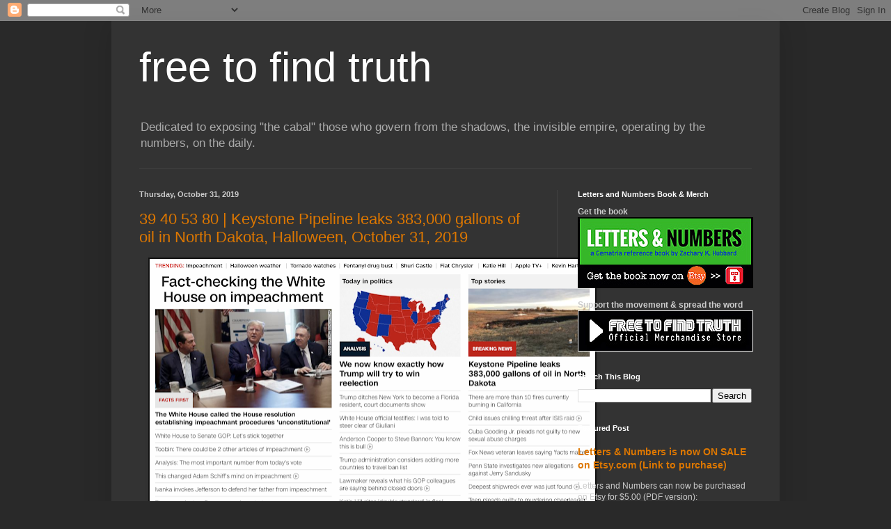

--- FILE ---
content_type: text/html; charset=UTF-8
request_url: https://freetofindtruth.blogspot.com/2019/10/
body_size: 33332
content:
<!DOCTYPE html>
<html class='v2' dir='ltr' lang='en'>
<head>
<link href='https://www.blogger.com/static/v1/widgets/335934321-css_bundle_v2.css' rel='stylesheet' type='text/css'/>
<meta content='width=1100' name='viewport'/>
<meta content='text/html; charset=UTF-8' http-equiv='Content-Type'/>
<meta content='blogger' name='generator'/>
<link href='https://freetofindtruth.blogspot.com/favicon.ico' rel='icon' type='image/x-icon'/>
<link href='http://freetofindtruth.blogspot.com/2019/10/' rel='canonical'/>
<link rel="alternate" type="application/atom+xml" title="free to find truth - Atom" href="https://freetofindtruth.blogspot.com/feeds/posts/default" />
<link rel="alternate" type="application/rss+xml" title="free to find truth - RSS" href="https://freetofindtruth.blogspot.com/feeds/posts/default?alt=rss" />
<link rel="service.post" type="application/atom+xml" title="free to find truth - Atom" href="https://www.blogger.com/feeds/4747577518405992000/posts/default" />
<!--Can't find substitution for tag [blog.ieCssRetrofitLinks]-->
<meta content='http://freetofindtruth.blogspot.com/2019/10/' property='og:url'/>
<meta content='free to find truth' property='og:title'/>
<meta content='Dedicated to exposing &quot;the cabal&quot; those who govern from the shadows, the invisible empire, operating by the numbers, on the daily.' property='og:description'/>
<title>free to find truth: October 2019</title>
<style id='page-skin-1' type='text/css'><!--
/*
-----------------------------------------------
Blogger Template Style
Name:     Simple
Designer: Blogger
URL:      www.blogger.com
----------------------------------------------- */
/* Content
----------------------------------------------- */
body {
font: normal normal 12px Arial, Tahoma, Helvetica, FreeSans, sans-serif;
color: #cccccc;
background: #292929 none repeat scroll top left;
padding: 0 40px 40px 40px;
}
html body .region-inner {
min-width: 0;
max-width: 100%;
width: auto;
}
h2 {
font-size: 22px;
}
a:link {
text-decoration:none;
color: #dd7700;
}
a:visited {
text-decoration:none;
color: #cc6600;
}
a:hover {
text-decoration:underline;
color: #cc6600;
}
.body-fauxcolumn-outer .fauxcolumn-inner {
background: transparent none repeat scroll top left;
_background-image: none;
}
.body-fauxcolumn-outer .cap-top {
position: absolute;
z-index: 1;
height: 400px;
width: 100%;
}
.body-fauxcolumn-outer .cap-top .cap-left {
width: 100%;
background: transparent none repeat-x scroll top left;
_background-image: none;
}
.content-outer {
-moz-box-shadow: 0 0 40px rgba(0, 0, 0, .15);
-webkit-box-shadow: 0 0 5px rgba(0, 0, 0, .15);
-goog-ms-box-shadow: 0 0 10px #333333;
box-shadow: 0 0 40px rgba(0, 0, 0, .15);
margin-bottom: 1px;
}
.content-inner {
padding: 10px 10px;
}
.content-inner {
background-color: #333333;
}
/* Header
----------------------------------------------- */
.header-outer {
background: transparent none repeat-x scroll 0 -400px;
_background-image: none;
}
.Header h1 {
font: normal normal 60px Arial, Tahoma, Helvetica, FreeSans, sans-serif;
color: #ffffff;
text-shadow: -1px -1px 1px rgba(0, 0, 0, .2);
}
.Header h1 a {
color: #ffffff;
}
.Header .description {
font-size: 140%;
color: #aaaaaa;
}
.header-inner .Header .titlewrapper {
padding: 22px 30px;
}
.header-inner .Header .descriptionwrapper {
padding: 0 30px;
}
/* Tabs
----------------------------------------------- */
.tabs-inner .section:first-child {
border-top: 1px solid #404040;
}
.tabs-inner .section:first-child ul {
margin-top: -1px;
border-top: 1px solid #404040;
border-left: 0 solid #404040;
border-right: 0 solid #404040;
}
.tabs-inner .widget ul {
background: #222222 none repeat-x scroll 0 -800px;
_background-image: none;
border-bottom: 1px solid #404040;
margin-top: 0;
margin-left: -30px;
margin-right: -30px;
}
.tabs-inner .widget li a {
display: inline-block;
padding: .6em 1em;
font: normal normal 14px Arial, Tahoma, Helvetica, FreeSans, sans-serif;
color: #999999;
border-left: 1px solid #333333;
border-right: 0 solid #404040;
}
.tabs-inner .widget li:first-child a {
border-left: none;
}
.tabs-inner .widget li.selected a, .tabs-inner .widget li a:hover {
color: #ffffff;
background-color: #000000;
text-decoration: none;
}
/* Columns
----------------------------------------------- */
.main-outer {
border-top: 0 solid #404040;
}
.fauxcolumn-left-outer .fauxcolumn-inner {
border-right: 1px solid #404040;
}
.fauxcolumn-right-outer .fauxcolumn-inner {
border-left: 1px solid #404040;
}
/* Headings
----------------------------------------------- */
div.widget > h2,
div.widget h2.title {
margin: 0 0 1em 0;
font: normal bold 11px Arial, Tahoma, Helvetica, FreeSans, sans-serif;
color: #ffffff;
}
/* Widgets
----------------------------------------------- */
.widget .zippy {
color: #999999;
text-shadow: 2px 2px 1px rgba(0, 0, 0, .1);
}
.widget .popular-posts ul {
list-style: none;
}
/* Posts
----------------------------------------------- */
h2.date-header {
font: normal bold 11px Arial, Tahoma, Helvetica, FreeSans, sans-serif;
}
.date-header span {
background-color: transparent;
color: #cccccc;
padding: inherit;
letter-spacing: inherit;
margin: inherit;
}
.main-inner {
padding-top: 30px;
padding-bottom: 30px;
}
.main-inner .column-center-inner {
padding: 0 15px;
}
.main-inner .column-center-inner .section {
margin: 0 15px;
}
.post {
margin: 0 0 25px 0;
}
h3.post-title, .comments h4 {
font: normal normal 22px Arial, Tahoma, Helvetica, FreeSans, sans-serif;
margin: .75em 0 0;
}
.post-body {
font-size: 110%;
line-height: 1.4;
position: relative;
}
.post-body img, .post-body .tr-caption-container, .Profile img, .Image img,
.BlogList .item-thumbnail img {
padding: 0;
background: #111111;
border: 1px solid #111111;
-moz-box-shadow: 1px 1px 5px rgba(0, 0, 0, .1);
-webkit-box-shadow: 1px 1px 5px rgba(0, 0, 0, .1);
box-shadow: 1px 1px 5px rgba(0, 0, 0, .1);
}
.post-body img, .post-body .tr-caption-container {
padding: 1px;
}
.post-body .tr-caption-container {
color: #cccccc;
}
.post-body .tr-caption-container img {
padding: 0;
background: transparent;
border: none;
-moz-box-shadow: 0 0 0 rgba(0, 0, 0, .1);
-webkit-box-shadow: 0 0 0 rgba(0, 0, 0, .1);
box-shadow: 0 0 0 rgba(0, 0, 0, .1);
}
.post-header {
margin: 0 0 1.5em;
line-height: 1.6;
font-size: 90%;
}
.post-footer {
margin: 20px -2px 0;
padding: 5px 10px;
color: #888888;
background-color: #303030;
border-bottom: 1px solid #444444;
line-height: 1.6;
font-size: 90%;
}
#comments .comment-author {
padding-top: 1.5em;
border-top: 1px solid #404040;
background-position: 0 1.5em;
}
#comments .comment-author:first-child {
padding-top: 0;
border-top: none;
}
.avatar-image-container {
margin: .2em 0 0;
}
#comments .avatar-image-container img {
border: 1px solid #111111;
}
/* Comments
----------------------------------------------- */
.comments .comments-content .icon.blog-author {
background-repeat: no-repeat;
background-image: url([data-uri]);
}
.comments .comments-content .loadmore a {
border-top: 1px solid #999999;
border-bottom: 1px solid #999999;
}
.comments .comment-thread.inline-thread {
background-color: #303030;
}
.comments .continue {
border-top: 2px solid #999999;
}
/* Accents
---------------------------------------------- */
.section-columns td.columns-cell {
border-left: 1px solid #404040;
}
.blog-pager {
background: transparent none no-repeat scroll top center;
}
.blog-pager-older-link, .home-link,
.blog-pager-newer-link {
background-color: #333333;
padding: 5px;
}
.footer-outer {
border-top: 0 dashed #bbbbbb;
}
/* Mobile
----------------------------------------------- */
body.mobile  {
background-size: auto;
}
.mobile .body-fauxcolumn-outer {
background: transparent none repeat scroll top left;
}
.mobile .body-fauxcolumn-outer .cap-top {
background-size: 100% auto;
}
.mobile .content-outer {
-webkit-box-shadow: 0 0 3px rgba(0, 0, 0, .15);
box-shadow: 0 0 3px rgba(0, 0, 0, .15);
}
.mobile .tabs-inner .widget ul {
margin-left: 0;
margin-right: 0;
}
.mobile .post {
margin: 0;
}
.mobile .main-inner .column-center-inner .section {
margin: 0;
}
.mobile .date-header span {
padding: 0.1em 10px;
margin: 0 -10px;
}
.mobile h3.post-title {
margin: 0;
}
.mobile .blog-pager {
background: transparent none no-repeat scroll top center;
}
.mobile .footer-outer {
border-top: none;
}
.mobile .main-inner, .mobile .footer-inner {
background-color: #333333;
}
.mobile-index-contents {
color: #cccccc;
}
.mobile-link-button {
background-color: #dd7700;
}
.mobile-link-button a:link, .mobile-link-button a:visited {
color: #ffffff;
}
.mobile .tabs-inner .section:first-child {
border-top: none;
}
.mobile .tabs-inner .PageList .widget-content {
background-color: #000000;
color: #ffffff;
border-top: 1px solid #404040;
border-bottom: 1px solid #404040;
}
.mobile .tabs-inner .PageList .widget-content .pagelist-arrow {
border-left: 1px solid #404040;
}

--></style>
<style id='template-skin-1' type='text/css'><!--
body {
min-width: 960px;
}
.content-outer, .content-fauxcolumn-outer, .region-inner {
min-width: 960px;
max-width: 960px;
_width: 960px;
}
.main-inner .columns {
padding-left: 0;
padding-right: 310px;
}
.main-inner .fauxcolumn-center-outer {
left: 0;
right: 310px;
/* IE6 does not respect left and right together */
_width: expression(this.parentNode.offsetWidth -
parseInt("0") -
parseInt("310px") + 'px');
}
.main-inner .fauxcolumn-left-outer {
width: 0;
}
.main-inner .fauxcolumn-right-outer {
width: 310px;
}
.main-inner .column-left-outer {
width: 0;
right: 100%;
margin-left: -0;
}
.main-inner .column-right-outer {
width: 310px;
margin-right: -310px;
}
#layout {
min-width: 0;
}
#layout .content-outer {
min-width: 0;
width: 800px;
}
#layout .region-inner {
min-width: 0;
width: auto;
}
body#layout div.add_widget {
padding: 8px;
}
body#layout div.add_widget a {
margin-left: 32px;
}
--></style>
<link href='https://www.blogger.com/dyn-css/authorization.css?targetBlogID=4747577518405992000&amp;zx=faf68ad9-76a5-4b24-a3e6-55ca87d1fcee' media='none' onload='if(media!=&#39;all&#39;)media=&#39;all&#39;' rel='stylesheet'/><noscript><link href='https://www.blogger.com/dyn-css/authorization.css?targetBlogID=4747577518405992000&amp;zx=faf68ad9-76a5-4b24-a3e6-55ca87d1fcee' rel='stylesheet'/></noscript>
<meta name='google-adsense-platform-account' content='ca-host-pub-1556223355139109'/>
<meta name='google-adsense-platform-domain' content='blogspot.com'/>

</head>
<body class='loading variant-dark'>
<div class='navbar section' id='navbar' name='Navbar'><div class='widget Navbar' data-version='1' id='Navbar1'><script type="text/javascript">
    function setAttributeOnload(object, attribute, val) {
      if(window.addEventListener) {
        window.addEventListener('load',
          function(){ object[attribute] = val; }, false);
      } else {
        window.attachEvent('onload', function(){ object[attribute] = val; });
      }
    }
  </script>
<div id="navbar-iframe-container"></div>
<script type="text/javascript" src="https://apis.google.com/js/platform.js"></script>
<script type="text/javascript">
      gapi.load("gapi.iframes:gapi.iframes.style.bubble", function() {
        if (gapi.iframes && gapi.iframes.getContext) {
          gapi.iframes.getContext().openChild({
              url: 'https://www.blogger.com/navbar/4747577518405992000?origin\x3dhttps://freetofindtruth.blogspot.com',
              where: document.getElementById("navbar-iframe-container"),
              id: "navbar-iframe"
          });
        }
      });
    </script><script type="text/javascript">
(function() {
var script = document.createElement('script');
script.type = 'text/javascript';
script.src = '//pagead2.googlesyndication.com/pagead/js/google_top_exp.js';
var head = document.getElementsByTagName('head')[0];
if (head) {
head.appendChild(script);
}})();
</script>
</div></div>
<div class='body-fauxcolumns'>
<div class='fauxcolumn-outer body-fauxcolumn-outer'>
<div class='cap-top'>
<div class='cap-left'></div>
<div class='cap-right'></div>
</div>
<div class='fauxborder-left'>
<div class='fauxborder-right'></div>
<div class='fauxcolumn-inner'>
</div>
</div>
<div class='cap-bottom'>
<div class='cap-left'></div>
<div class='cap-right'></div>
</div>
</div>
</div>
<div class='content'>
<div class='content-fauxcolumns'>
<div class='fauxcolumn-outer content-fauxcolumn-outer'>
<div class='cap-top'>
<div class='cap-left'></div>
<div class='cap-right'></div>
</div>
<div class='fauxborder-left'>
<div class='fauxborder-right'></div>
<div class='fauxcolumn-inner'>
</div>
</div>
<div class='cap-bottom'>
<div class='cap-left'></div>
<div class='cap-right'></div>
</div>
</div>
</div>
<div class='content-outer'>
<div class='content-cap-top cap-top'>
<div class='cap-left'></div>
<div class='cap-right'></div>
</div>
<div class='fauxborder-left content-fauxborder-left'>
<div class='fauxborder-right content-fauxborder-right'></div>
<div class='content-inner'>
<header>
<div class='header-outer'>
<div class='header-cap-top cap-top'>
<div class='cap-left'></div>
<div class='cap-right'></div>
</div>
<div class='fauxborder-left header-fauxborder-left'>
<div class='fauxborder-right header-fauxborder-right'></div>
<div class='region-inner header-inner'>
<div class='header section' id='header' name='Header'><div class='widget Header' data-version='1' id='Header1'>
<div id='header-inner'>
<div class='titlewrapper'>
<h1 class='title'>
<a href='https://freetofindtruth.blogspot.com/'>
free to find truth
</a>
</h1>
</div>
<div class='descriptionwrapper'>
<p class='description'><span>Dedicated to exposing "the cabal" those who govern from the shadows, the invisible empire, operating by the numbers, on the daily.</span></p>
</div>
</div>
</div></div>
</div>
</div>
<div class='header-cap-bottom cap-bottom'>
<div class='cap-left'></div>
<div class='cap-right'></div>
</div>
</div>
</header>
<div class='tabs-outer'>
<div class='tabs-cap-top cap-top'>
<div class='cap-left'></div>
<div class='cap-right'></div>
</div>
<div class='fauxborder-left tabs-fauxborder-left'>
<div class='fauxborder-right tabs-fauxborder-right'></div>
<div class='region-inner tabs-inner'>
<div class='tabs no-items section' id='crosscol' name='Cross-Column'></div>
<div class='tabs no-items section' id='crosscol-overflow' name='Cross-Column 2'></div>
</div>
</div>
<div class='tabs-cap-bottom cap-bottom'>
<div class='cap-left'></div>
<div class='cap-right'></div>
</div>
</div>
<div class='main-outer'>
<div class='main-cap-top cap-top'>
<div class='cap-left'></div>
<div class='cap-right'></div>
</div>
<div class='fauxborder-left main-fauxborder-left'>
<div class='fauxborder-right main-fauxborder-right'></div>
<div class='region-inner main-inner'>
<div class='columns fauxcolumns'>
<div class='fauxcolumn-outer fauxcolumn-center-outer'>
<div class='cap-top'>
<div class='cap-left'></div>
<div class='cap-right'></div>
</div>
<div class='fauxborder-left'>
<div class='fauxborder-right'></div>
<div class='fauxcolumn-inner'>
</div>
</div>
<div class='cap-bottom'>
<div class='cap-left'></div>
<div class='cap-right'></div>
</div>
</div>
<div class='fauxcolumn-outer fauxcolumn-left-outer'>
<div class='cap-top'>
<div class='cap-left'></div>
<div class='cap-right'></div>
</div>
<div class='fauxborder-left'>
<div class='fauxborder-right'></div>
<div class='fauxcolumn-inner'>
</div>
</div>
<div class='cap-bottom'>
<div class='cap-left'></div>
<div class='cap-right'></div>
</div>
</div>
<div class='fauxcolumn-outer fauxcolumn-right-outer'>
<div class='cap-top'>
<div class='cap-left'></div>
<div class='cap-right'></div>
</div>
<div class='fauxborder-left'>
<div class='fauxborder-right'></div>
<div class='fauxcolumn-inner'>
</div>
</div>
<div class='cap-bottom'>
<div class='cap-left'></div>
<div class='cap-right'></div>
</div>
</div>
<!-- corrects IE6 width calculation -->
<div class='columns-inner'>
<div class='column-center-outer'>
<div class='column-center-inner'>
<div class='main section' id='main' name='Main'><div class='widget Blog' data-version='1' id='Blog1'>
<div class='blog-posts hfeed'>

          <div class="date-outer">
        
<h2 class='date-header'><span>Thursday, October 31, 2019</span></h2>

          <div class="date-posts">
        
<div class='post-outer'>
<div class='post hentry uncustomized-post-template' itemprop='blogPost' itemscope='itemscope' itemtype='http://schema.org/BlogPosting'>
<meta content='https://blogger.googleusercontent.com/img/b/R29vZ2xl/AVvXsEigSOtm3GcYhPuSWD3J6R7nMWrFGxOEQ0jGpI2xDbpFi5MxjyWxt4sULKg028IdVdXL1c58MQtkhK1IpJn0yKCkuWH4MjSPfrq2Rxmr4SjdqPbOLhGv5Rm7R5DvKxsGz-An8ry7TiFZTOq4/s640/Screen+Shot+2019-10-31+at+7.42.28+PM.png' itemprop='image_url'/>
<meta content='4747577518405992000' itemprop='blogId'/>
<meta content='8521643233074975040' itemprop='postId'/>
<a name='8521643233074975040'></a>
<h3 class='post-title entry-title' itemprop='name'>
<a href='https://freetofindtruth.blogspot.com/2019/10/39-40-53-80-keystone-pipeline-leaks.html'>39 40 53 80 | Keystone Pipeline leaks 383,000 gallons of oil in North Dakota, Halloween, October 31, 2019</a>
</h3>
<div class='post-header'>
<div class='post-header-line-1'></div>
</div>
<div class='post-body entry-content' id='post-body-8521643233074975040' itemprop='description articleBody'>
<div class="separator" style="clear: both; text-align: center;">
<a href="https://blogger.googleusercontent.com/img/b/R29vZ2xl/AVvXsEigSOtm3GcYhPuSWD3J6R7nMWrFGxOEQ0jGpI2xDbpFi5MxjyWxt4sULKg028IdVdXL1c58MQtkhK1IpJn0yKCkuWH4MjSPfrq2Rxmr4SjdqPbOLhGv5Rm7R5DvKxsGz-An8ry7TiFZTOq4/s1600/Screen+Shot+2019-10-31+at+7.42.28+PM.png" imageanchor="1" style="margin-left: 1em; margin-right: 1em;"><img border="0" data-original-height="1008" data-original-width="1600" height="402" src="https://blogger.googleusercontent.com/img/b/R29vZ2xl/AVvXsEigSOtm3GcYhPuSWD3J6R7nMWrFGxOEQ0jGpI2xDbpFi5MxjyWxt4sULKg028IdVdXL1c58MQtkhK1IpJn0yKCkuWH4MjSPfrq2Rxmr4SjdqPbOLhGv5Rm7R5DvKxsGz-An8ry7TiFZTOq4/s640/Screen+Shot+2019-10-31+at+7.42.28+PM.png" width="640" /></a></div>
<br />
<div class="separator" style="clear: both; text-align: center;">
<a href="https://blogger.googleusercontent.com/img/b/R29vZ2xl/AVvXsEgmzTEsC-c_Ru9Gz0XO_0D4VxTgtnuzLm58hMRwlv3Se2hR9eV0J-b_S3ZIrdwBm4PmNWVtNOiy8D_27vB1osTAnzOoyHmXt5h9T27vVSt8LK-Y5FrlZDntgYaK2Y-0wPw2zmuiBAaFT6fo/s1600/Screen+Shot+2019-10-31+at+7.42.41+PM.png" imageanchor="1" style="margin-left: 1em; margin-right: 1em;"><img border="0" data-original-height="400" data-original-width="1600" height="160" src="https://blogger.googleusercontent.com/img/b/R29vZ2xl/AVvXsEgmzTEsC-c_Ru9Gz0XO_0D4VxTgtnuzLm58hMRwlv3Se2hR9eV0J-b_S3ZIrdwBm4PmNWVtNOiy8D_27vB1osTAnzOoyHmXt5h9T27vVSt8LK-Y5FrlZDntgYaK2Y-0wPw2zmuiBAaFT6fo/s640/Screen+Shot+2019-10-31+at+7.42.41+PM.png" width="640" /></a></div>
<br />
<div class="separator" style="clear: both; text-align: center;">
<a href="https://blogger.googleusercontent.com/img/b/R29vZ2xl/AVvXsEjky_S2sksHEP-BLPVWcUWl6nf27l8QKMFWPhwJRNvilb1o_odyvJFh6UadvWe3UXHUZfE0WcS_J_UNYAnhv9vtt5hCRRZVCYvuLOjkgJs6fHFliRh4sdMr-dIF1uIsfd77L2XO7Lcb2iTF/s1600/Screen+Shot+2019-10-31+at+7.42.56+PM.png" imageanchor="1" style="margin-left: 1em; margin-right: 1em;"><img border="0" data-original-height="1122" data-original-width="1596" height="448" src="https://blogger.googleusercontent.com/img/b/R29vZ2xl/AVvXsEjky_S2sksHEP-BLPVWcUWl6nf27l8QKMFWPhwJRNvilb1o_odyvJFh6UadvWe3UXHUZfE0WcS_J_UNYAnhv9vtt5hCRRZVCYvuLOjkgJs6fHFliRh4sdMr-dIF1uIsfd77L2XO7Lcb2iTF/s640/Screen+Shot+2019-10-31+at+7.42.56+PM.png" width="640" /></a></div>
<br />
Stories like this puzzle me.<br />
<br />
Anyhow, it looks like news by the numbers.<br />
<br />
This leak in Edinburg comes on a date with 80 and 53 numerology.<br />
<br />
<div class="separator" style="clear: both; text-align: center;">
<a href="https://blogger.googleusercontent.com/img/b/R29vZ2xl/AVvXsEglHC4mfmgdy2Pq09OXz98saCkwAyD27sQgsC00t1xfyv3dDEDyseBzE2K3_nxxOHarSwPGtB9KhudCu7McYj3aoRkIPn9Hdw6-pQS3_T107GB3EnAAW28J-2NDN4e6eIOyxKP-Vmvq8ZsO/s1600/Screen+Shot+2019-10-31+at+7.46.37+PM.png" imageanchor="1" style="margin-left: 1em; margin-right: 1em;"><img border="0" data-original-height="188" data-original-width="626" height="120" src="https://blogger.googleusercontent.com/img/b/R29vZ2xl/AVvXsEglHC4mfmgdy2Pq09OXz98saCkwAyD27sQgsC00t1xfyv3dDEDyseBzE2K3_nxxOHarSwPGtB9KhudCu7McYj3aoRkIPn9Hdw6-pQS3_T107GB3EnAAW28J-2NDN4e6eIOyxKP-Vmvq8ZsO/s400/Screen+Shot+2019-10-31+at+7.46.37+PM.png" width="400" /></a></div>
<br />
<div class="separator" style="clear: both; text-align: center;">
<a href="https://blogger.googleusercontent.com/img/b/R29vZ2xl/AVvXsEgumw-EO5dllwAV7e19DR5iet8UGP_Dkj4031nfAraP-Nu9eryvstlvVWVOzhSK8sAVxr4VVrOqL6sEY8dSWny97uQdjpCV_MiqHmVto28FdbjaNKNFOLTgt7OlYjKUvJMOnGCt71Ltwnto/s1600/Screen+Shot+2019-10-31+at+7.49.25+PM.png" imageanchor="1" style="margin-left: 1em; margin-right: 1em;"><img border="0" data-original-height="186" data-original-width="792" height="93" src="https://blogger.googleusercontent.com/img/b/R29vZ2xl/AVvXsEgumw-EO5dllwAV7e19DR5iet8UGP_Dkj4031nfAraP-Nu9eryvstlvVWVOzhSK8sAVxr4VVrOqL6sEY8dSWny97uQdjpCV_MiqHmVto28FdbjaNKNFOLTgt7OlYjKUvJMOnGCt71Ltwnto/s400/Screen+Shot+2019-10-31+at+7.49.25+PM.png" width="400" /></a></div>
<br />
<span style="font-size: large;"><b>10/31/2019 = 10+31+20+19 = 80</b></span><br />
<span style="font-size: large;"><b>10/31/2019 = 10+31+(2+0+1+9) = 53</b></span><br />
<br />
North Dakota is the 39th State.<b>&nbsp;</b> <br />
<br />
<div class="separator" style="clear: both; text-align: center;">
<a href="https://blogger.googleusercontent.com/img/b/R29vZ2xl/AVvXsEjWzXfoJiT5HwW2fZf2uuU1Gy0RYcmk-_z1HMtPviLTHgU9xUaH1LvBUANlw8KlZskdueB7o_SgK86g84czX7nCHcbmNyXIHIZm_dlsZOL_GLBIVz02dZZUBjCc46HLQ-jL7xm4M7xhnuiB/s1600/Screen+Shot+2019-10-31+at+7.46.53+PM.png" imageanchor="1" style="margin-left: 1em; margin-right: 1em;"><img border="0" data-original-height="192" data-original-width="758" height="101" src="https://blogger.googleusercontent.com/img/b/R29vZ2xl/AVvXsEjWzXfoJiT5HwW2fZf2uuU1Gy0RYcmk-_z1HMtPviLTHgU9xUaH1LvBUANlw8KlZskdueB7o_SgK86g84czX7nCHcbmNyXIHIZm_dlsZOL_GLBIVz02dZZUBjCc46HLQ-jL7xm4M7xhnuiB/s400/Screen+Shot+2019-10-31+at+7.46.53+PM.png" width="400" /></a></div>
<br />
And this pipeline leak comes on 'Halloween'. <br />
<br />
<div class="separator" style="clear: both; text-align: center;">
<a href="https://blogger.googleusercontent.com/img/b/R29vZ2xl/AVvXsEhOJwrpvStteaXdWpT5K7ewG7zJ96D-vg8OD9_BHX6lj8mZsmkIK4NxFyeQ5tsv6HIhIc-6Hj-A0gapRvIqprIeulthspRwUSyJU4mjMLNOTUGCWnOCO7nVTqCmYxU29NILe903pGbJ2R1k/s1600/Screen+Shot+2019-10-31+at+7.47.02+PM.png" imageanchor="1" style="margin-left: 1em; margin-right: 1em;"><img border="0" data-original-height="190" data-original-width="742" height="101" src="https://blogger.googleusercontent.com/img/b/R29vZ2xl/AVvXsEhOJwrpvStteaXdWpT5K7ewG7zJ96D-vg8OD9_BHX6lj8mZsmkIK4NxFyeQ5tsv6HIhIc-6Hj-A0gapRvIqprIeulthspRwUSyJU4mjMLNOTUGCWnOCO7nVTqCmYxU29NILe903pGbJ2R1k/s400/Screen+Shot+2019-10-31+at+7.47.02+PM.png" width="400" /></a></div>
<br />
<div class="separator" style="clear: both; text-align: center;">
<a href="https://blogger.googleusercontent.com/img/b/R29vZ2xl/AVvXsEjEB5vqtazJPsyn90NpYzvCEiK3aDxjUS__amwWFwVL5ig4YYhtdxW_gChpzV0cWKNgTt7424NbFMmltzYdZJeO3TbRoeDEWyv4Yk1E99_kXcnogzj3o1Yn2x8KuMZ0v24WgYVWMMzKXyxb/s1600/Screen+Shot+2019-10-31+at+7.47.09+PM.png" imageanchor="1" style="margin-left: 1em; margin-right: 1em;"><img border="0" data-original-height="194" data-original-width="788" height="97" src="https://blogger.googleusercontent.com/img/b/R29vZ2xl/AVvXsEjEB5vqtazJPsyn90NpYzvCEiK3aDxjUS__amwWFwVL5ig4YYhtdxW_gChpzV0cWKNgTt7424NbFMmltzYdZJeO3TbRoeDEWyv4Yk1E99_kXcnogzj3o1Yn2x8KuMZ0v24WgYVWMMzKXyxb/s400/Screen+Shot+2019-10-31+at+7.47.09+PM.png" width="400" /></a></div>
<br />
<div class="separator" style="clear: both; text-align: center;">
<a href="https://blogger.googleusercontent.com/img/b/R29vZ2xl/AVvXsEhxxQfZRRXbXTS5vt4nsoCvLRf6wkkj4yLNargvIwUMrhoYJxAamArur6jhBNcgcYPRewWiVnztk0UWGQAAkKid4ee6m5r6a0UPgjYGHQZZvM6ORFKY-eguh2_tDg7R_E4FPMYY76EOmwso/s1600/Screen+Shot+2019-10-31+at+7.43.03+PM.png" imageanchor="1" style="margin-left: 1em; margin-right: 1em;"><img border="0" data-original-height="712" data-original-width="1600" height="284" src="https://blogger.googleusercontent.com/img/b/R29vZ2xl/AVvXsEhxxQfZRRXbXTS5vt4nsoCvLRf6wkkj4yLNargvIwUMrhoYJxAamArur6jhBNcgcYPRewWiVnztk0UWGQAAkKid4ee6m5r6a0UPgjYGHQZZvM6ORFKY-eguh2_tDg7R_E4FPMYY76EOmwso/s640/Screen+Shot+2019-10-31+at+7.43.03+PM.png" width="640" /></a></div>
<br />
<a href="https://www.cnn.com/2019/10/31/us/keystone-pipeline-leak-trnd/index.html">https://www.cnn.com/2019/10/31/us/keystone-pipeline-leak-trnd/index.html</a>'
<div style='clear: both;'></div>
</div>
<div class='post-footer'>
<div class='post-footer-line post-footer-line-1'>
<span class='post-author vcard'>
Posted by
<span class='fn' itemprop='author' itemscope='itemscope' itemtype='http://schema.org/Person'>
<meta content='https://www.blogger.com/profile/03211656012910428316' itemprop='url'/>
<a class='g-profile' href='https://www.blogger.com/profile/03211656012910428316' rel='author' title='author profile'>
<span itemprop='name'>Zachary K. Hubbard</span>
</a>
</span>
</span>
<span class='post-timestamp'>
at
<meta content='http://freetofindtruth.blogspot.com/2019/10/39-40-53-80-keystone-pipeline-leaks.html' itemprop='url'/>
<a class='timestamp-link' href='https://freetofindtruth.blogspot.com/2019/10/39-40-53-80-keystone-pipeline-leaks.html' rel='bookmark' title='permanent link'><abbr class='published' itemprop='datePublished' title='2019-10-31T19:55:00-07:00'>7:55&#8239;PM</abbr></a>
</span>
<span class='post-comment-link'>
<a class='comment-link' href='https://freetofindtruth.blogspot.com/2019/10/39-40-53-80-keystone-pipeline-leaks.html#comment-form' onclick=''>
9 comments:
  </a>
</span>
<span class='post-icons'>
<span class='item-control blog-admin pid-1448231629'>
<a href='https://www.blogger.com/post-edit.g?blogID=4747577518405992000&postID=8521643233074975040&from=pencil' title='Edit Post'>
<img alt='' class='icon-action' height='18' src='https://resources.blogblog.com/img/icon18_edit_allbkg.gif' width='18'/>
</a>
</span>
</span>
<div class='post-share-buttons goog-inline-block'>
<a class='goog-inline-block share-button sb-email' href='https://www.blogger.com/share-post.g?blogID=4747577518405992000&postID=8521643233074975040&target=email' target='_blank' title='Email This'><span class='share-button-link-text'>Email This</span></a><a class='goog-inline-block share-button sb-blog' href='https://www.blogger.com/share-post.g?blogID=4747577518405992000&postID=8521643233074975040&target=blog' onclick='window.open(this.href, "_blank", "height=270,width=475"); return false;' target='_blank' title='BlogThis!'><span class='share-button-link-text'>BlogThis!</span></a><a class='goog-inline-block share-button sb-twitter' href='https://www.blogger.com/share-post.g?blogID=4747577518405992000&postID=8521643233074975040&target=twitter' target='_blank' title='Share to X'><span class='share-button-link-text'>Share to X</span></a><a class='goog-inline-block share-button sb-facebook' href='https://www.blogger.com/share-post.g?blogID=4747577518405992000&postID=8521643233074975040&target=facebook' onclick='window.open(this.href, "_blank", "height=430,width=640"); return false;' target='_blank' title='Share to Facebook'><span class='share-button-link-text'>Share to Facebook</span></a><a class='goog-inline-block share-button sb-pinterest' href='https://www.blogger.com/share-post.g?blogID=4747577518405992000&postID=8521643233074975040&target=pinterest' target='_blank' title='Share to Pinterest'><span class='share-button-link-text'>Share to Pinterest</span></a>
</div>
</div>
<div class='post-footer-line post-footer-line-2'>
<span class='post-labels'>
</span>
</div>
<div class='post-footer-line post-footer-line-3'>
<span class='post-location'>
</span>
</div>
</div>
</div>
</div>
<div class='post-outer'>
<div class='post hentry uncustomized-post-template' itemprop='blogPost' itemscope='itemscope' itemtype='http://schema.org/BlogPosting'>
<meta content='https://blogger.googleusercontent.com/img/b/R29vZ2xl/AVvXsEiMrC4dLTpVopfUeNnNMKTGqey41Okixht2H48ubGQIt8hLX181Psn6a8fGkEFdfYL58aUyC_gl93wIxgPygLyK8LWSA5BweP_RSAO16WqIW-hZQ4zT9glgOzpQWDPx1XFRYqt8hHGIKmmn/s640/Screen+Shot+2019-10-31+at+5.32.14+PM.png' itemprop='image_url'/>
<meta content='4747577518405992000' itemprop='blogId'/>
<meta content='6339418426740434143' itemprop='postId'/>
<a name='6339418426740434143'></a>
<h3 class='post-title entry-title' itemprop='name'>
<a href='https://freetofindtruth.blogspot.com/2019/10/41-kenyan-drake-scores-opening-td-on.html'>41 | Kenyan Drake scores opening TD on TNF, Halloween, October 31, 2019, in Arizona debut</a>
</h3>
<div class='post-header'>
<div class='post-header-line-1'></div>
</div>
<div class='post-body entry-content' id='post-body-6339418426740434143' itemprop='description articleBody'>
<div class="separator" style="clear: both; text-align: center;">
<a href="https://blogger.googleusercontent.com/img/b/R29vZ2xl/AVvXsEiMrC4dLTpVopfUeNnNMKTGqey41Okixht2H48ubGQIt8hLX181Psn6a8fGkEFdfYL58aUyC_gl93wIxgPygLyK8LWSA5BweP_RSAO16WqIW-hZQ4zT9glgOzpQWDPx1XFRYqt8hHGIKmmn/s1600/Screen+Shot+2019-10-31+at+5.32.14+PM.png" imageanchor="1" style="margin-left: 1em; margin-right: 1em;"><img border="0" data-original-height="653" data-original-width="1600" height="260" src="https://blogger.googleusercontent.com/img/b/R29vZ2xl/AVvXsEiMrC4dLTpVopfUeNnNMKTGqey41Okixht2H48ubGQIt8hLX181Psn6a8fGkEFdfYL58aUyC_gl93wIxgPygLyK8LWSA5BweP_RSAO16WqIW-hZQ4zT9glgOzpQWDPx1XFRYqt8hHGIKmmn/s640/Screen+Shot+2019-10-31+at+5.32.14+PM.png" width="640" /></a></div>
<br />
<a href="https://www.espn.com/nfl/boxscore?gameId=401127908">https://www.espn.com/nfl/boxscore?gameId=401127908</a><br />
<br />
<div class="separator" style="clear: both; text-align: center;">
<a href="https://blogger.googleusercontent.com/img/b/R29vZ2xl/AVvXsEgP5C527js6JfktWnoLdWFdQHFrM1MmMqRTA_tdB-herWTVxVdkFXuU6oYGLiKoj5j4f5DeZaIFbkydyUaLXQejZuzEMTfz-ygb_ZT5YQeI0ntWU8_kGBsQ9yQfocyljGwT47IhNfn0i1PR/s1600/Screen+Shot+2019-10-31+at+5.32.36+PM.png" imageanchor="1" style="margin-left: 1em; margin-right: 1em;"><img border="0" data-original-height="190" data-original-width="636" height="118" src="https://blogger.googleusercontent.com/img/b/R29vZ2xl/AVvXsEgP5C527js6JfktWnoLdWFdQHFrM1MmMqRTA_tdB-herWTVxVdkFXuU6oYGLiKoj5j4f5DeZaIFbkydyUaLXQejZuzEMTfz-ygb_ZT5YQeI0ntWU8_kGBsQ9yQfocyljGwT47IhNfn0i1PR/s400/Screen+Shot+2019-10-31+at+5.32.36+PM.png" width="400" /></a></div>
<br />
<div class="separator" style="clear: both; text-align: center;">
<a href="https://blogger.googleusercontent.com/img/b/R29vZ2xl/AVvXsEhnFRKTSlorcM2xd7C6eXZnWtfVvKYEYxTCyGTMLUU6kZ4_hwV-Oq2dURmsjatpkdfSzPQ8x32xlQICEGtLmX9S0AOrH_ttyh7tYt5oBzXXJt3B_SD8i4_-8P29b_MT0GXQhEtadKzFkuLt/s1600/Screen+Shot+2019-10-31+at+5.32.42+PM.png" imageanchor="1" style="margin-left: 1em; margin-right: 1em;"><img border="0" data-original-height="194" data-original-width="562" height="110" src="https://blogger.googleusercontent.com/img/b/R29vZ2xl/AVvXsEhnFRKTSlorcM2xd7C6eXZnWtfVvKYEYxTCyGTMLUU6kZ4_hwV-Oq2dURmsjatpkdfSzPQ8x32xlQICEGtLmX9S0AOrH_ttyh7tYt5oBzXXJt3B_SD8i4_-8P29b_MT0GXQhEtadKzFkuLt/s320/Screen+Shot+2019-10-31+at+5.32.42+PM.png" width="320" /></a></div>
<br />
<span style="font-size: large;"><b>10/31 = 10+31 = 41</b></span><br />
<br />
<div class="separator" style="clear: both; text-align: center;">
<a href="https://blogger.googleusercontent.com/img/b/R29vZ2xl/AVvXsEhih6XtEUah85C2Y7aiw8eiy_p8pue4l04nacjiuxGuTj85IHlJ6tVms-BsVxTzoJzbTnPGfza-DihzmnIKm5nGjDLgybML8ZCMNpZ-Zpnsd25xBecIN11z25fVQwN1eeUr1X6CIDegDfUM/s1600/Screen+Shot+2019-10-31+at+5.35.27+PM.png" imageanchor="1" style="margin-left: 1em; margin-right: 1em;"><img border="0" data-original-height="304" data-original-width="1600" height="120" src="https://blogger.googleusercontent.com/img/b/R29vZ2xl/AVvXsEhih6XtEUah85C2Y7aiw8eiy_p8pue4l04nacjiuxGuTj85IHlJ6tVms-BsVxTzoJzbTnPGfza-DihzmnIKm5nGjDLgybML8ZCMNpZ-Zpnsd25xBecIN11z25fVQwN1eeUr1X6CIDegDfUM/s640/Screen+Shot+2019-10-31+at+5.35.27+PM.png" width="640" /></a></div>
<br />
https://www.pro-football-reference.com/players/D/DrakKe00.htm<br />
<br />
He had 15 TDs prior to this one, which was #16.<br />
<br />
<b>10/31/2019 = 10+31+(2+0+1+9) = 53 (16th prime) </b>
<div style='clear: both;'></div>
</div>
<div class='post-footer'>
<div class='post-footer-line post-footer-line-1'>
<span class='post-author vcard'>
Posted by
<span class='fn' itemprop='author' itemscope='itemscope' itemtype='http://schema.org/Person'>
<meta content='https://www.blogger.com/profile/03211656012910428316' itemprop='url'/>
<a class='g-profile' href='https://www.blogger.com/profile/03211656012910428316' rel='author' title='author profile'>
<span itemprop='name'>Zachary K. Hubbard</span>
</a>
</span>
</span>
<span class='post-timestamp'>
at
<meta content='http://freetofindtruth.blogspot.com/2019/10/41-kenyan-drake-scores-opening-td-on.html' itemprop='url'/>
<a class='timestamp-link' href='https://freetofindtruth.blogspot.com/2019/10/41-kenyan-drake-scores-opening-td-on.html' rel='bookmark' title='permanent link'><abbr class='published' itemprop='datePublished' title='2019-10-31T17:36:00-07:00'>5:36&#8239;PM</abbr></a>
</span>
<span class='post-comment-link'>
<a class='comment-link' href='https://freetofindtruth.blogspot.com/2019/10/41-kenyan-drake-scores-opening-td-on.html#comment-form' onclick=''>
23 comments:
  </a>
</span>
<span class='post-icons'>
<span class='item-control blog-admin pid-1448231629'>
<a href='https://www.blogger.com/post-edit.g?blogID=4747577518405992000&postID=6339418426740434143&from=pencil' title='Edit Post'>
<img alt='' class='icon-action' height='18' src='https://resources.blogblog.com/img/icon18_edit_allbkg.gif' width='18'/>
</a>
</span>
</span>
<div class='post-share-buttons goog-inline-block'>
<a class='goog-inline-block share-button sb-email' href='https://www.blogger.com/share-post.g?blogID=4747577518405992000&postID=6339418426740434143&target=email' target='_blank' title='Email This'><span class='share-button-link-text'>Email This</span></a><a class='goog-inline-block share-button sb-blog' href='https://www.blogger.com/share-post.g?blogID=4747577518405992000&postID=6339418426740434143&target=blog' onclick='window.open(this.href, "_blank", "height=270,width=475"); return false;' target='_blank' title='BlogThis!'><span class='share-button-link-text'>BlogThis!</span></a><a class='goog-inline-block share-button sb-twitter' href='https://www.blogger.com/share-post.g?blogID=4747577518405992000&postID=6339418426740434143&target=twitter' target='_blank' title='Share to X'><span class='share-button-link-text'>Share to X</span></a><a class='goog-inline-block share-button sb-facebook' href='https://www.blogger.com/share-post.g?blogID=4747577518405992000&postID=6339418426740434143&target=facebook' onclick='window.open(this.href, "_blank", "height=430,width=640"); return false;' target='_blank' title='Share to Facebook'><span class='share-button-link-text'>Share to Facebook</span></a><a class='goog-inline-block share-button sb-pinterest' href='https://www.blogger.com/share-post.g?blogID=4747577518405992000&postID=6339418426740434143&target=pinterest' target='_blank' title='Share to Pinterest'><span class='share-button-link-text'>Share to Pinterest</span></a>
</div>
</div>
<div class='post-footer-line post-footer-line-2'>
<span class='post-labels'>
</span>
</div>
<div class='post-footer-line post-footer-line-3'>
<span class='post-location'>
</span>
</div>
</div>
</div>
</div>
<div class='post-outer'>
<div class='post hentry uncustomized-post-template' itemprop='blogPost' itemscope='itemscope' itemtype='http://schema.org/BlogPosting'>
<meta content='https://blogger.googleusercontent.com/img/b/R29vZ2xl/AVvXsEiKnu_Wh8HpPdQVcXvlG7qGbwfkgkolpERdYYYBnwcNVnDQ-HNa2qgO5hVZPoRKon5R09ugK-vW0acvqNXZ2v2AYKm_B2rkKGVg_wgX9sGjPsakDC8xcH3GDdKbM7pTTRh1EboLW-I9kIxc/s400/Screen+Shot+2019-10-31+at+4.39.45+PM.png' itemprop='image_url'/>
<meta content='4747577518405992000' itemprop='blogId'/>
<meta content='4188399652032901285' itemprop='postId'/>
<a name='4188399652032901285'></a>
<h3 class='post-title entry-title' itemprop='name'>
<a href='https://freetofindtruth.blogspot.com/2019/10/147-halloween-update-in-disapperance-of.html'>147 | Halloween update in the disapperance of Walt Harris' daughter, October 31, 2019</a>
</h3>
<div class='post-header'>
<div class='post-header-line-1'></div>
</div>
<div class='post-body entry-content' id='post-body-4188399652032901285' itemprop='description articleBody'>
<div class="separator" style="clear: both; text-align: center;">
<a href="https://blogger.googleusercontent.com/img/b/R29vZ2xl/AVvXsEiKnu_Wh8HpPdQVcXvlG7qGbwfkgkolpERdYYYBnwcNVnDQ-HNa2qgO5hVZPoRKon5R09ugK-vW0acvqNXZ2v2AYKm_B2rkKGVg_wgX9sGjPsakDC8xcH3GDdKbM7pTTRh1EboLW-I9kIxc/s1600/Screen+Shot+2019-10-31+at+4.39.45+PM.png" imageanchor="1" style="margin-left: 1em; margin-right: 1em;"><img border="0" data-original-height="562" data-original-width="644" height="348" src="https://blogger.googleusercontent.com/img/b/R29vZ2xl/AVvXsEiKnu_Wh8HpPdQVcXvlG7qGbwfkgkolpERdYYYBnwcNVnDQ-HNa2qgO5hVZPoRKon5R09ugK-vW0acvqNXZ2v2AYKm_B2rkKGVg_wgX9sGjPsakDC8xcH3GDdKbM7pTTRh1EboLW-I9kIxc/s400/Screen+Shot+2019-10-31+at+4.39.45+PM.png" width="400" /></a></div>
<br />
Read the decode on this here:<br /><a href="https://freetofindtruth.blogspot.com/2019/10/48-96-137-147-walt-harris-daughter.html">https://freetofindtruth.blogspot.com/2019/10/48-96-137-147-walt-harris-daughter.html</a><br />
<br />
<div class="separator" style="clear: both; text-align: center;">
<a href="https://blogger.googleusercontent.com/img/b/R29vZ2xl/AVvXsEha9HSKNuu_AK21xTqhEpn09qklFCQ3TTLpuIXRW5jrCVKaO5O023QeYrU2V6kUd13myWF3mo1-gJN6q37poZJ5LvvaT3jbJ2EsIH_VAzuSkodYF7T9jT3CII4cu2rUnWRX_2jIwUvBbGol/s1600/Screen+Shot+2019-10-31+at+4.39.59+PM.png" imageanchor="1" style="margin-left: 1em; margin-right: 1em;"><img border="0" data-original-height="300" data-original-width="1600" height="120" src="https://blogger.googleusercontent.com/img/b/R29vZ2xl/AVvXsEha9HSKNuu_AK21xTqhEpn09qklFCQ3TTLpuIXRW5jrCVKaO5O023QeYrU2V6kUd13myWF3mo1-gJN6q37poZJ5LvvaT3jbJ2EsIH_VAzuSkodYF7T9jT3CII4cu2rUnWRX_2jIwUvBbGol/s640/Screen+Shot+2019-10-31+at+4.39.59+PM.png" width="640" /></a></div>
<br />
<div class="separator" style="clear: both; text-align: center;">
<a href="https://blogger.googleusercontent.com/img/b/R29vZ2xl/AVvXsEhHg3cOwMi2czcK6pdReUEOdHdXeQrJ67HOcxW_RR42jJmkltEZqJhOPJPHUjYWxdZ97KZC8PhpmNmOOIxD3EQGNGXci0Cmyw_LiaU1SIo78MYGZ-B-Y_Vru5m6cBVe8BXrj1E154z_oak7/s1600/Screen+Shot+2019-10-31+at+4.40.08+PM.png" imageanchor="1" style="margin-left: 1em; margin-right: 1em;"><img border="0" data-original-height="604" data-original-width="1570" height="246" src="https://blogger.googleusercontent.com/img/b/R29vZ2xl/AVvXsEhHg3cOwMi2czcK6pdReUEOdHdXeQrJ67HOcxW_RR42jJmkltEZqJhOPJPHUjYWxdZ97KZC8PhpmNmOOIxD3EQGNGXci0Cmyw_LiaU1SIo78MYGZ-B-Y_Vru5m6cBVe8BXrj1E154z_oak7/s640/Screen+Shot+2019-10-31+at+4.40.08+PM.png" width="640" /></a></div>
<br />
<div class="separator" style="clear: both; text-align: center;">
<a href="https://blogger.googleusercontent.com/img/b/R29vZ2xl/AVvXsEgJPQ63pByfO1B-S1NzSNONm9njZXqcKbeS49o5mEgcLYK9L8lpdsP9s3KWHfKdW-BCMBGXXL_z3IIdOyoGfE1LvGfWHl_CUxDNPQ2I-wEIg_tJvgSJtIq8wwPrudDOics97NhxRCC3XBA3/s1600/Screen+Shot+2019-10-31+at+4.40.16+PM.png" imageanchor="1" style="margin-left: 1em; margin-right: 1em;"><img border="0" data-original-height="1028" data-original-width="1072" height="612" src="https://blogger.googleusercontent.com/img/b/R29vZ2xl/AVvXsEgJPQ63pByfO1B-S1NzSNONm9njZXqcKbeS49o5mEgcLYK9L8lpdsP9s3KWHfKdW-BCMBGXXL_z3IIdOyoGfE1LvGfWHl_CUxDNPQ2I-wEIg_tJvgSJtIq8wwPrudDOics97NhxRCC3XBA3/s640/Screen+Shot+2019-10-31+at+4.40.16+PM.png" width="640" /></a></div>
<br />
<a href="https://www.cnn.com/2019/10/31/us/auburn-missing-teen-aniah-blanchard-foul-play/index.html">https://www.cnn.com/2019/10/31/us/auburn-missing-teen-aniah-blanchard-foul-play/index.html</a><br />
<br />
Nice 7:04 post time.&nbsp; 74. 
<div style='clear: both;'></div>
</div>
<div class='post-footer'>
<div class='post-footer-line post-footer-line-1'>
<span class='post-author vcard'>
Posted by
<span class='fn' itemprop='author' itemscope='itemscope' itemtype='http://schema.org/Person'>
<meta content='https://www.blogger.com/profile/03211656012910428316' itemprop='url'/>
<a class='g-profile' href='https://www.blogger.com/profile/03211656012910428316' rel='author' title='author profile'>
<span itemprop='name'>Zachary K. Hubbard</span>
</a>
</span>
</span>
<span class='post-timestamp'>
at
<meta content='http://freetofindtruth.blogspot.com/2019/10/147-halloween-update-in-disapperance-of.html' itemprop='url'/>
<a class='timestamp-link' href='https://freetofindtruth.blogspot.com/2019/10/147-halloween-update-in-disapperance-of.html' rel='bookmark' title='permanent link'><abbr class='published' itemprop='datePublished' title='2019-10-31T16:44:00-07:00'>4:44&#8239;PM</abbr></a>
</span>
<span class='post-comment-link'>
<a class='comment-link' href='https://freetofindtruth.blogspot.com/2019/10/147-halloween-update-in-disapperance-of.html#comment-form' onclick=''>
2 comments:
  </a>
</span>
<span class='post-icons'>
<span class='item-control blog-admin pid-1448231629'>
<a href='https://www.blogger.com/post-edit.g?blogID=4747577518405992000&postID=4188399652032901285&from=pencil' title='Edit Post'>
<img alt='' class='icon-action' height='18' src='https://resources.blogblog.com/img/icon18_edit_allbkg.gif' width='18'/>
</a>
</span>
</span>
<div class='post-share-buttons goog-inline-block'>
<a class='goog-inline-block share-button sb-email' href='https://www.blogger.com/share-post.g?blogID=4747577518405992000&postID=4188399652032901285&target=email' target='_blank' title='Email This'><span class='share-button-link-text'>Email This</span></a><a class='goog-inline-block share-button sb-blog' href='https://www.blogger.com/share-post.g?blogID=4747577518405992000&postID=4188399652032901285&target=blog' onclick='window.open(this.href, "_blank", "height=270,width=475"); return false;' target='_blank' title='BlogThis!'><span class='share-button-link-text'>BlogThis!</span></a><a class='goog-inline-block share-button sb-twitter' href='https://www.blogger.com/share-post.g?blogID=4747577518405992000&postID=4188399652032901285&target=twitter' target='_blank' title='Share to X'><span class='share-button-link-text'>Share to X</span></a><a class='goog-inline-block share-button sb-facebook' href='https://www.blogger.com/share-post.g?blogID=4747577518405992000&postID=4188399652032901285&target=facebook' onclick='window.open(this.href, "_blank", "height=430,width=640"); return false;' target='_blank' title='Share to Facebook'><span class='share-button-link-text'>Share to Facebook</span></a><a class='goog-inline-block share-button sb-pinterest' href='https://www.blogger.com/share-post.g?blogID=4747577518405992000&postID=4188399652032901285&target=pinterest' target='_blank' title='Share to Pinterest'><span class='share-button-link-text'>Share to Pinterest</span></a>
</div>
</div>
<div class='post-footer-line post-footer-line-2'>
<span class='post-labels'>
</span>
</div>
<div class='post-footer-line post-footer-line-3'>
<span class='post-location'>
</span>
</div>
</div>
</div>
</div>
<div class='post-outer'>
<div class='post hentry uncustomized-post-template' itemprop='blogPost' itemscope='itemscope' itemtype='http://schema.org/BlogPosting'>
<meta content='https://blogger.googleusercontent.com/img/b/R29vZ2xl/AVvXsEho62XlaHItycuAC_QuTIHUWkShyphenhyphenMj5yhLMxfLlMQsLL5_JlZ3XM1vcJHeOts9I3iEAwrMmbHEI5mPgWFqF0oMknSzCg5VS-MJKlJK6tCIi96JsfVbznVdkWq9k5h7LtONLSTROXdyZSGVf/s320/download.jpeg' itemprop='image_url'/>
<meta content='4747577518405992000' itemprop='blogId'/>
<meta content='622938300816080270' itemprop='postId'/>
<a name='622938300816080270'></a>
<h3 class='post-title entry-title' itemprop='name'>
<a href='https://freetofindtruth.blogspot.com/2019/10/147-322-anthony-michael-rendon.html'>147 322 | Anthony Michael Rendon, Washington Nationals star, who attended George Bush High School</a>
</h3>
<div class='post-header'>
<div class='post-header-line-1'></div>
</div>
<div class='post-body entry-content' id='post-body-622938300816080270' itemprop='description articleBody'>
<div class="separator" style="clear: both; text-align: center;">
<a href="https://blogger.googleusercontent.com/img/b/R29vZ2xl/AVvXsEho62XlaHItycuAC_QuTIHUWkShyphenhyphenMj5yhLMxfLlMQsLL5_JlZ3XM1vcJHeOts9I3iEAwrMmbHEI5mPgWFqF0oMknSzCg5VS-MJKlJK6tCIi96JsfVbznVdkWq9k5h7LtONLSTROXdyZSGVf/s1600/download.jpeg" imageanchor="1" style="margin-left: 1em; margin-right: 1em;"><img border="0" data-original-height="210" data-original-width="240" height="280" src="https://blogger.googleusercontent.com/img/b/R29vZ2xl/AVvXsEho62XlaHItycuAC_QuTIHUWkShyphenhyphenMj5yhLMxfLlMQsLL5_JlZ3XM1vcJHeOts9I3iEAwrMmbHEI5mPgWFqF0oMknSzCg5VS-MJKlJK6tCIi96JsfVbznVdkWq9k5h7LtONLSTROXdyZSGVf/s320/download.jpeg" width="320" /></a></div>
<br />
<div class="separator" style="clear: both; text-align: center;">
<a href="https://blogger.googleusercontent.com/img/b/R29vZ2xl/AVvXsEjywHylMrWqJv8wjE8QJktI2hzensvDTHyI9v6chyqHY50HcrGs8g_C3dXdl6T0uyv-_X-Gk-JWDdPLiY5v0kp0JWWlMkIyv6twbMvolGYWNCO9StN2WvPLw4bWBobelGUlL64SeqIOWQrb/s1600/Screen+Shot+2019-10-31+at+3.58.43+PM.png" imageanchor="1" style="margin-left: 1em; margin-right: 1em;"><img border="0" data-original-height="430" data-original-width="1600" height="170" src="https://blogger.googleusercontent.com/img/b/R29vZ2xl/AVvXsEjywHylMrWqJv8wjE8QJktI2hzensvDTHyI9v6chyqHY50HcrGs8g_C3dXdl6T0uyv-_X-Gk-JWDdPLiY5v0kp0JWWlMkIyv6twbMvolGYWNCO9StN2WvPLw4bWBobelGUlL64SeqIOWQrb/s640/Screen+Shot+2019-10-31+at+3.58.43+PM.png" width="640" /></a></div>
<br />
<div class="separator" style="clear: both; text-align: center;">
<a href="https://blogger.googleusercontent.com/img/b/R29vZ2xl/AVvXsEjKPgSei3LMJA-JkagW3_MMsL1xT1YsW9mzUoSHjMzvIUVj1bidIrnThIfxBUNGvDNieewFLPMVjzXk3lyh1ZR5tGZSQR5hcFbh6L0qpWxUHJc_YyyZBgC1lGlTYgjMKEyFkCrONjWm8Q_f/s1600/Screen+Shot+2019-10-31+at+3.59.03+PM.png" imageanchor="1" style="margin-left: 1em; margin-right: 1em;"><img border="0" data-original-height="214" data-original-width="1600" height="84" src="https://blogger.googleusercontent.com/img/b/R29vZ2xl/AVvXsEjKPgSei3LMJA-JkagW3_MMsL1xT1YsW9mzUoSHjMzvIUVj1bidIrnThIfxBUNGvDNieewFLPMVjzXk3lyh1ZR5tGZSQR5hcFbh6L0qpWxUHJc_YyyZBgC1lGlTYgjMKEyFkCrONjWm8Q_f/s640/Screen+Shot+2019-10-31+at+3.59.03+PM.png" width="640" /></a></div>
<br />
The World Series ended on Rendon's 147th day of his age. <br />
<br />
<div class="separator" style="clear: both; text-align: center;">
<a href="https://blogger.googleusercontent.com/img/b/R29vZ2xl/AVvXsEg6GaRhPAgoOI1ThMZuWxdsVNkjp84EyN3Zzz5P9sQYTrCpxrpXQo7Z9VfpHhkXPkgncGuSw4IfO6FOU6QYTHZlDbtXl9AQ93J1oD4echnCtm0f6TIJaSY1x4XtE1yad8vpjI2qIpEWXUDB/s1600/Screen+Shot+2019-10-31+at+3.59.26+PM.png" imageanchor="1" style="margin-left: 1em; margin-right: 1em;"><img border="0" data-original-height="582" data-original-width="1600" height="232" src="https://blogger.googleusercontent.com/img/b/R29vZ2xl/AVvXsEg6GaRhPAgoOI1ThMZuWxdsVNkjp84EyN3Zzz5P9sQYTrCpxrpXQo7Z9VfpHhkXPkgncGuSw4IfO6FOU6QYTHZlDbtXl9AQ93J1oD4echnCtm0f6TIJaSY1x4XtE1yad8vpjI2qIpEWXUDB/s640/Screen+Shot+2019-10-31+at+3.59.26+PM.png" width="640" /></a></div>
<br />
<div class="separator" style="clear: both; text-align: center;">
<a href="https://blogger.googleusercontent.com/img/b/R29vZ2xl/AVvXsEjdMZPg-ghZU2mqL3DbW6jHq6SZMGBbD7op_8BexK6ZMcV-y_ypTDrXpFMqbemkf29G8yFAE89GRc5Hl5bzBP52TMFLNRXXoLIraCwhR7BPwWC1RsWOrqOvxAhxsVgA-8IrNX4Tgsoh1ted/s1600/Screen+Shot+2019-10-31+at+3.59.35+PM.png" imageanchor="1" style="margin-left: 1em; margin-right: 1em;"><img border="0" data-original-height="280" data-original-width="1286" height="86" src="https://blogger.googleusercontent.com/img/b/R29vZ2xl/AVvXsEjdMZPg-ghZU2mqL3DbW6jHq6SZMGBbD7op_8BexK6ZMcV-y_ypTDrXpFMqbemkf29G8yFAE89GRc5Hl5bzBP52TMFLNRXXoLIraCwhR7BPwWC1RsWOrqOvxAhxsVgA-8IrNX4Tgsoh1ted/s400/Screen+Shot+2019-10-31+at+3.59.35+PM.png" width="400" /></a></div>
<br />
As predicted, the World Series would be National over Astros, in tribute to Skull and Bones and the death of H.W.&nbsp; Notice, one of the stars of the Natitonals, Rendon, who went to school in Houston, at the Rice Owls, attended George Bush High School, and has a 322 name gematria.<br />
<br />
Of course, Bush died in Houston.
<div style='clear: both;'></div>
</div>
<div class='post-footer'>
<div class='post-footer-line post-footer-line-1'>
<span class='post-author vcard'>
Posted by
<span class='fn' itemprop='author' itemscope='itemscope' itemtype='http://schema.org/Person'>
<meta content='https://www.blogger.com/profile/03211656012910428316' itemprop='url'/>
<a class='g-profile' href='https://www.blogger.com/profile/03211656012910428316' rel='author' title='author profile'>
<span itemprop='name'>Zachary K. Hubbard</span>
</a>
</span>
</span>
<span class='post-timestamp'>
at
<meta content='http://freetofindtruth.blogspot.com/2019/10/147-322-anthony-michael-rendon.html' itemprop='url'/>
<a class='timestamp-link' href='https://freetofindtruth.blogspot.com/2019/10/147-322-anthony-michael-rendon.html' rel='bookmark' title='permanent link'><abbr class='published' itemprop='datePublished' title='2019-10-31T16:04:00-07:00'>4:04&#8239;PM</abbr></a>
</span>
<span class='post-comment-link'>
<a class='comment-link' href='https://freetofindtruth.blogspot.com/2019/10/147-322-anthony-michael-rendon.html#comment-form' onclick=''>
10 comments:
  </a>
</span>
<span class='post-icons'>
<span class='item-control blog-admin pid-1448231629'>
<a href='https://www.blogger.com/post-edit.g?blogID=4747577518405992000&postID=622938300816080270&from=pencil' title='Edit Post'>
<img alt='' class='icon-action' height='18' src='https://resources.blogblog.com/img/icon18_edit_allbkg.gif' width='18'/>
</a>
</span>
</span>
<div class='post-share-buttons goog-inline-block'>
<a class='goog-inline-block share-button sb-email' href='https://www.blogger.com/share-post.g?blogID=4747577518405992000&postID=622938300816080270&target=email' target='_blank' title='Email This'><span class='share-button-link-text'>Email This</span></a><a class='goog-inline-block share-button sb-blog' href='https://www.blogger.com/share-post.g?blogID=4747577518405992000&postID=622938300816080270&target=blog' onclick='window.open(this.href, "_blank", "height=270,width=475"); return false;' target='_blank' title='BlogThis!'><span class='share-button-link-text'>BlogThis!</span></a><a class='goog-inline-block share-button sb-twitter' href='https://www.blogger.com/share-post.g?blogID=4747577518405992000&postID=622938300816080270&target=twitter' target='_blank' title='Share to X'><span class='share-button-link-text'>Share to X</span></a><a class='goog-inline-block share-button sb-facebook' href='https://www.blogger.com/share-post.g?blogID=4747577518405992000&postID=622938300816080270&target=facebook' onclick='window.open(this.href, "_blank", "height=430,width=640"); return false;' target='_blank' title='Share to Facebook'><span class='share-button-link-text'>Share to Facebook</span></a><a class='goog-inline-block share-button sb-pinterest' href='https://www.blogger.com/share-post.g?blogID=4747577518405992000&postID=622938300816080270&target=pinterest' target='_blank' title='Share to Pinterest'><span class='share-button-link-text'>Share to Pinterest</span></a>
</div>
</div>
<div class='post-footer-line post-footer-line-2'>
<span class='post-labels'>
</span>
</div>
<div class='post-footer-line post-footer-line-3'>
<span class='post-location'>
</span>
</div>
</div>
</div>
</div>
<div class='post-outer'>
<div class='post hentry uncustomized-post-template' itemprop='blogPost' itemscope='itemscope' itemtype='http://schema.org/BlogPosting'>
<meta content='https://blogger.googleusercontent.com/img/b/R29vZ2xl/AVvXsEgV2ROB8twqt14nnEDJ7nI9Bt2grpIrFHpqoSfZuYF7It0BXcz8isqyPPHOAQbAEBJjFWfto-ULBBti0-Q8SN2ClewWUxybndk_tzDMfgBvcjbBA8ciX7ZIvPu8xnIA3n492Dow9gmCdsRo/s400/Screen+Shot+2019-10-31+at+10.29.15+AM.png' itemprop='image_url'/>
<meta content='4747577518405992000' itemprop='blogId'/>
<meta content='4842146414684214386' itemprop='postId'/>
<a name='4842146414684214386'></a>
<h3 class='post-title entry-title' itemprop='name'>
<a href='https://freetofindtruth.blogspot.com/2019/10/cnn-writes-nationals-shocked-world-in.html'>CNN writes "Nationals shocked the World" in 115th World Series (Pfffft....)</a>
</h3>
<div class='post-header'>
<div class='post-header-line-1'></div>
</div>
<div class='post-body entry-content' id='post-body-4842146414684214386' itemprop='description articleBody'>
<div class="separator" style="clear: both; text-align: center;">
<a href="https://blogger.googleusercontent.com/img/b/R29vZ2xl/AVvXsEgV2ROB8twqt14nnEDJ7nI9Bt2grpIrFHpqoSfZuYF7It0BXcz8isqyPPHOAQbAEBJjFWfto-ULBBti0-Q8SN2ClewWUxybndk_tzDMfgBvcjbBA8ciX7ZIvPu8xnIA3n492Dow9gmCdsRo/s1600/Screen+Shot+2019-10-31+at+10.29.15+AM.png" imageanchor="1" style="margin-left: 1em; margin-right: 1em;"><img border="0" data-original-height="578" data-original-width="748" height="308" src="https://blogger.googleusercontent.com/img/b/R29vZ2xl/AVvXsEgV2ROB8twqt14nnEDJ7nI9Bt2grpIrFHpqoSfZuYF7It0BXcz8isqyPPHOAQbAEBJjFWfto-ULBBti0-Q8SN2ClewWUxybndk_tzDMfgBvcjbBA8ciX7ZIvPu8xnIA3n492Dow9gmCdsRo/s400/Screen+Shot+2019-10-31+at+10.29.15+AM.png" width="400" /></a></div>
<br />
<div class="separator" style="clear: both; text-align: center;">
<a href="https://blogger.googleusercontent.com/img/b/R29vZ2xl/AVvXsEiG5rFJvzbOFDyrRjH_TMRBpon0-hu1aQEroMWFEw81yrQvKqpx1wpLt2Z7AwVV53o45ALSLczt6TM1ZuhcnWk1g8Znya5En_3-1DEFqepRbG0eFj-4M9mwqq-YIM_MiQInZRcOmhIaKLma/s1600/Screen+Shot+2019-10-31+at+10.29.27+AM.png" imageanchor="1" style="margin-left: 1em; margin-right: 1em;"><img border="0" data-original-height="684" data-original-width="1600" height="272" src="https://blogger.googleusercontent.com/img/b/R29vZ2xl/AVvXsEiG5rFJvzbOFDyrRjH_TMRBpon0-hu1aQEroMWFEw81yrQvKqpx1wpLt2Z7AwVV53o45ALSLczt6TM1ZuhcnWk1g8Znya5En_3-1DEFqepRbG0eFj-4M9mwqq-YIM_MiQInZRcOmhIaKLma/s640/Screen+Shot+2019-10-31+at+10.29.27+AM.png" width="640" /></a></div>
<br />
<a href="https://bleacherreport.com/articles/2860623-nationals-go-from-19-31-with-guys-on-the-firing-line-to-improbable-ws-champs?utm_source=cnn.com&amp;utm_campaign=editorial&amp;utm_medium=referral">https://bleacherreport.com/articles/2860623-nationals-go-from-19-31-with-guys-on-the-firing-line-to-improbable-ws-champs?utm_source=cnn.com&amp;utm_campaign=editorial&amp;utm_medium=referral</a><br />
<br />
It didn't shock shit if you knew Gematria.&nbsp; $$$$$$$<br />
<br />
First, we nailed Nationals-Astros World Series at 17:1 odds before postseason began.<br />
<br />
And then we nailed Nationals the winner.&nbsp; $$$$$$$<br />
<br />
*Nationals picked up 105th win of season.&nbsp; <b>Nationals = 105</b><br />
<br />
*Astros picked up 57th postseason loss all-time.&nbsp; <b>World Series = 57; Nationals = 57&nbsp;</b> <br />
<br />
And dear trolls, shut the fuck up.&nbsp; You lost, AGAIN, sorry ass motherfuckers.&nbsp; You're the same cocksuckers on my Patreon making fun of my Nationals pick, and now you're trolling here saying I didn't call it.&nbsp; Admit you have no integrity, and are worthless pieces of shit, because we both know it is true. 
<div style='clear: both;'></div>
</div>
<div class='post-footer'>
<div class='post-footer-line post-footer-line-1'>
<span class='post-author vcard'>
Posted by
<span class='fn' itemprop='author' itemscope='itemscope' itemtype='http://schema.org/Person'>
<meta content='https://www.blogger.com/profile/03211656012910428316' itemprop='url'/>
<a class='g-profile' href='https://www.blogger.com/profile/03211656012910428316' rel='author' title='author profile'>
<span itemprop='name'>Zachary K. Hubbard</span>
</a>
</span>
</span>
<span class='post-timestamp'>
at
<meta content='http://freetofindtruth.blogspot.com/2019/10/cnn-writes-nationals-shocked-world-in.html' itemprop='url'/>
<a class='timestamp-link' href='https://freetofindtruth.blogspot.com/2019/10/cnn-writes-nationals-shocked-world-in.html' rel='bookmark' title='permanent link'><abbr class='published' itemprop='datePublished' title='2019-10-31T10:34:00-07:00'>10:34&#8239;AM</abbr></a>
</span>
<span class='post-comment-link'>
<a class='comment-link' href='https://freetofindtruth.blogspot.com/2019/10/cnn-writes-nationals-shocked-world-in.html#comment-form' onclick=''>
48 comments:
  </a>
</span>
<span class='post-icons'>
<span class='item-control blog-admin pid-1448231629'>
<a href='https://www.blogger.com/post-edit.g?blogID=4747577518405992000&postID=4842146414684214386&from=pencil' title='Edit Post'>
<img alt='' class='icon-action' height='18' src='https://resources.blogblog.com/img/icon18_edit_allbkg.gif' width='18'/>
</a>
</span>
</span>
<div class='post-share-buttons goog-inline-block'>
<a class='goog-inline-block share-button sb-email' href='https://www.blogger.com/share-post.g?blogID=4747577518405992000&postID=4842146414684214386&target=email' target='_blank' title='Email This'><span class='share-button-link-text'>Email This</span></a><a class='goog-inline-block share-button sb-blog' href='https://www.blogger.com/share-post.g?blogID=4747577518405992000&postID=4842146414684214386&target=blog' onclick='window.open(this.href, "_blank", "height=270,width=475"); return false;' target='_blank' title='BlogThis!'><span class='share-button-link-text'>BlogThis!</span></a><a class='goog-inline-block share-button sb-twitter' href='https://www.blogger.com/share-post.g?blogID=4747577518405992000&postID=4842146414684214386&target=twitter' target='_blank' title='Share to X'><span class='share-button-link-text'>Share to X</span></a><a class='goog-inline-block share-button sb-facebook' href='https://www.blogger.com/share-post.g?blogID=4747577518405992000&postID=4842146414684214386&target=facebook' onclick='window.open(this.href, "_blank", "height=430,width=640"); return false;' target='_blank' title='Share to Facebook'><span class='share-button-link-text'>Share to Facebook</span></a><a class='goog-inline-block share-button sb-pinterest' href='https://www.blogger.com/share-post.g?blogID=4747577518405992000&postID=4842146414684214386&target=pinterest' target='_blank' title='Share to Pinterest'><span class='share-button-link-text'>Share to Pinterest</span></a>
</div>
</div>
<div class='post-footer-line post-footer-line-2'>
<span class='post-labels'>
</span>
</div>
<div class='post-footer-line post-footer-line-3'>
<span class='post-location'>
</span>
</div>
</div>
</div>
</div>
<div class='post-outer'>
<div class='post hentry uncustomized-post-template' itemprop='blogPost' itemscope='itemscope' itemtype='http://schema.org/BlogPosting'>
<meta content='https://blogger.googleusercontent.com/img/b/R29vZ2xl/AVvXsEind-fkmBapmO_FWFU24M_xGuWLoZfY5jZGZt9rsZ-bWb2pXU-y8Fv9FnlrijBYvhJaWV7Lyn-EUYSUiyYNizmad_qxbE7VprrJUIiZMo9jIedi2MCvMHKAVhTRSpH0sEt-0HwNcki5Igi9/s640/Screen+Shot+2019-10-31+at+10.21.16+AM.png' itemprop='image_url'/>
<meta content='4747577518405992000' itemprop='blogId'/>
<meta content='8780015270581392873' itemprop='postId'/>
<a name='8780015270581392873'></a>
<h3 class='post-title entry-title' itemprop='name'>
<a href='https://freetofindtruth.blogspot.com/2019/10/82-138-235-fed-cuts-interest-rate-for.html'>82 138 235 | Fed cuts interest rate for third time, October 30, 2019, day of Game 7 of 115th World Series</a>
</h3>
<div class='post-header'>
<div class='post-header-line-1'></div>
</div>
<div class='post-body entry-content' id='post-body-8780015270581392873' itemprop='description articleBody'>
<div class="separator" style="clear: both; text-align: center;">
<a href="https://blogger.googleusercontent.com/img/b/R29vZ2xl/AVvXsEind-fkmBapmO_FWFU24M_xGuWLoZfY5jZGZt9rsZ-bWb2pXU-y8Fv9FnlrijBYvhJaWV7Lyn-EUYSUiyYNizmad_qxbE7VprrJUIiZMo9jIedi2MCvMHKAVhTRSpH0sEt-0HwNcki5Igi9/s1600/Screen+Shot+2019-10-31+at+10.21.16+AM.png" imageanchor="1" style="margin-left: 1em; margin-right: 1em;"><img border="0" data-original-height="765" data-original-width="1600" height="304" src="https://blogger.googleusercontent.com/img/b/R29vZ2xl/AVvXsEind-fkmBapmO_FWFU24M_xGuWLoZfY5jZGZt9rsZ-bWb2pXU-y8Fv9FnlrijBYvhJaWV7Lyn-EUYSUiyYNizmad_qxbE7VprrJUIiZMo9jIedi2MCvMHKAVhTRSpH0sEt-0HwNcki5Igi9/s640/Screen+Shot+2019-10-31+at+10.21.16+AM.png" width="640" /></a></div>
<br />
<div class="separator" style="clear: both; text-align: center;">
<a href="https://blogger.googleusercontent.com/img/b/R29vZ2xl/AVvXsEgZ-u6wV5a0-J_3_lrYECxCHr6q3e7XWVxomAGp-GJk8CeQZ3NhBB2_UU9dDYFUs6_c2fM1HkmN909SZ9L-RJ79UbeY8kXTYk8Wkh5oWHej-o6dSR5D8ppbvk2SB14yfTdO3ggIx-W0gt18/s1600/Screen+Shot+2019-10-31+at+10.21.37+AM.png" imageanchor="1" style="margin-left: 1em; margin-right: 1em;"><img border="0" data-original-height="433" data-original-width="1600" height="172" src="https://blogger.googleusercontent.com/img/b/R29vZ2xl/AVvXsEgZ-u6wV5a0-J_3_lrYECxCHr6q3e7XWVxomAGp-GJk8CeQZ3NhBB2_UU9dDYFUs6_c2fM1HkmN909SZ9L-RJ79UbeY8kXTYk8Wkh5oWHej-o6dSR5D8ppbvk2SB14yfTdO3ggIx-W0gt18/s640/Screen+Shot+2019-10-31+at+10.21.37+AM.png" width="640" /></a></div>
<br />
<a href="https://www.cnbc.com/2019/10/30/fed-decision-interest-rates-cut.html">https://www.cnbc.com/2019/10/30/fed-decision-interest-rates-cut.html</a> <br />
<br />
This move came 138-days after Trump's birthday, on the date of Game 7 of the 115th World Series, won by the Washington Nationals.&nbsp; <b>Nationals = 138; Federal = 138; Donald Trump = 138</b> <br />
<br />
<div class="separator" style="clear: both; text-align: center;">
<a href="https://blogger.googleusercontent.com/img/b/R29vZ2xl/AVvXsEg6CeG7uCJMrprOh67CVxLv6bRRuovC_sqOdbmeVgXZg37gCOTfNhSTenvw-PjAwXkcpFfF48o66nRGr063x1JxddC7qj1L_EjaMIvEB6AShH0OhXWujgIdCUqPDjKPUMfyKOKK9ca2Xn0h/s1600/Screen+Shot+2019-10-31+at+10.22.03+AM.png" imageanchor="1" style="margin-left: 1em; margin-right: 1em;"><img border="0" data-original-height="242" data-original-width="954" height="101" src="https://blogger.googleusercontent.com/img/b/R29vZ2xl/AVvXsEg6CeG7uCJMrprOh67CVxLv6bRRuovC_sqOdbmeVgXZg37gCOTfNhSTenvw-PjAwXkcpFfF48o66nRGr063x1JxddC7qj1L_EjaMIvEB6AShH0OhXWujgIdCUqPDjKPUMfyKOKK9ca2Xn0h/s400/Screen+Shot+2019-10-31+at+10.22.03+AM.png" width="400" /></a></div>
<br />
<div class="separator" style="clear: both; text-align: center;">
<a href="https://blogger.googleusercontent.com/img/b/R29vZ2xl/AVvXsEhyLiA6Odv3hpgc3ESCKKjTA7iiZwLyYEBurDhX1h0hNLCuiwBuGMee0BQ39B8QLGqyfhz2Pz0nW5bXDjSQhfRUw9AmGM3EYHEFoeGzIUVhsKmVkUN2L5e_gd8aeJvUM8BD5q43WtWVf96e/s1600/Screen+Shot+2019-10-31+at+10.22.17+AM.png" imageanchor="1" style="margin-left: 1em; margin-right: 1em;"><img border="0" data-original-height="245" data-original-width="1034" height="93" src="https://blogger.googleusercontent.com/img/b/R29vZ2xl/AVvXsEhyLiA6Odv3hpgc3ESCKKjTA7iiZwLyYEBurDhX1h0hNLCuiwBuGMee0BQ39B8QLGqyfhz2Pz0nW5bXDjSQhfRUw9AmGM3EYHEFoeGzIUVhsKmVkUN2L5e_gd8aeJvUM8BD5q43WtWVf96e/s400/Screen+Shot+2019-10-31+at+10.22.17+AM.png" width="400" /></a></div>
<br />
It was a date with 52 numerology.<br />
<br />
<div class="separator" style="clear: both; text-align: center;">
<a href="https://blogger.googleusercontent.com/img/b/R29vZ2xl/AVvXsEh7VxKwCEqSZiVygqK4ve3_tMXUsul9zXfdpwTEDaEx-Tfi__xwkATa-MondPAWs4e_4u2_7j0I_QdwetvqiworFeb4bLNB3EG4Y2IwAXkkRwFwgzSjcwByQx9MB0CBDxFwSG-I4Dl_51w0/s1600/Screen+Shot+2019-10-31+at+10.26.42+AM.png" imageanchor="1" style="margin-left: 1em; margin-right: 1em;"><img border="0" data-original-height="200" data-original-width="734" height="108" src="https://blogger.googleusercontent.com/img/b/R29vZ2xl/AVvXsEh7VxKwCEqSZiVygqK4ve3_tMXUsul9zXfdpwTEDaEx-Tfi__xwkATa-MondPAWs4e_4u2_7j0I_QdwetvqiworFeb4bLNB3EG4Y2IwAXkkRwFwgzSjcwByQx9MB0CBDxFwSG-I4Dl_51w0/s400/Screen+Shot+2019-10-31+at+10.26.42+AM.png" width="400" /></a></div>
<br />
<span style="font-size: large;"><b>10/30/2019 = 10+30+(2+0+1+9) = 52</b></span>
<div style='clear: both;'></div>
</div>
<div class='post-footer'>
<div class='post-footer-line post-footer-line-1'>
<span class='post-author vcard'>
Posted by
<span class='fn' itemprop='author' itemscope='itemscope' itemtype='http://schema.org/Person'>
<meta content='https://www.blogger.com/profile/03211656012910428316' itemprop='url'/>
<a class='g-profile' href='https://www.blogger.com/profile/03211656012910428316' rel='author' title='author profile'>
<span itemprop='name'>Zachary K. Hubbard</span>
</a>
</span>
</span>
<span class='post-timestamp'>
at
<meta content='http://freetofindtruth.blogspot.com/2019/10/82-138-235-fed-cuts-interest-rate-for.html' itemprop='url'/>
<a class='timestamp-link' href='https://freetofindtruth.blogspot.com/2019/10/82-138-235-fed-cuts-interest-rate-for.html' rel='bookmark' title='permanent link'><abbr class='published' itemprop='datePublished' title='2019-10-31T10:27:00-07:00'>10:27&#8239;AM</abbr></a>
</span>
<span class='post-comment-link'>
<a class='comment-link' href='https://freetofindtruth.blogspot.com/2019/10/82-138-235-fed-cuts-interest-rate-for.html#comment-form' onclick=''>
7 comments:
  </a>
</span>
<span class='post-icons'>
<span class='item-control blog-admin pid-1448231629'>
<a href='https://www.blogger.com/post-edit.g?blogID=4747577518405992000&postID=8780015270581392873&from=pencil' title='Edit Post'>
<img alt='' class='icon-action' height='18' src='https://resources.blogblog.com/img/icon18_edit_allbkg.gif' width='18'/>
</a>
</span>
</span>
<div class='post-share-buttons goog-inline-block'>
<a class='goog-inline-block share-button sb-email' href='https://www.blogger.com/share-post.g?blogID=4747577518405992000&postID=8780015270581392873&target=email' target='_blank' title='Email This'><span class='share-button-link-text'>Email This</span></a><a class='goog-inline-block share-button sb-blog' href='https://www.blogger.com/share-post.g?blogID=4747577518405992000&postID=8780015270581392873&target=blog' onclick='window.open(this.href, "_blank", "height=270,width=475"); return false;' target='_blank' title='BlogThis!'><span class='share-button-link-text'>BlogThis!</span></a><a class='goog-inline-block share-button sb-twitter' href='https://www.blogger.com/share-post.g?blogID=4747577518405992000&postID=8780015270581392873&target=twitter' target='_blank' title='Share to X'><span class='share-button-link-text'>Share to X</span></a><a class='goog-inline-block share-button sb-facebook' href='https://www.blogger.com/share-post.g?blogID=4747577518405992000&postID=8780015270581392873&target=facebook' onclick='window.open(this.href, "_blank", "height=430,width=640"); return false;' target='_blank' title='Share to Facebook'><span class='share-button-link-text'>Share to Facebook</span></a><a class='goog-inline-block share-button sb-pinterest' href='https://www.blogger.com/share-post.g?blogID=4747577518405992000&postID=8780015270581392873&target=pinterest' target='_blank' title='Share to Pinterest'><span class='share-button-link-text'>Share to Pinterest</span></a>
</div>
</div>
<div class='post-footer-line post-footer-line-2'>
<span class='post-labels'>
</span>
</div>
<div class='post-footer-line post-footer-line-3'>
<span class='post-location'>
</span>
</div>
</div>
</div>
</div>
<div class='post-outer'>
<div class='post hentry uncustomized-post-template' itemprop='blogPost' itemscope='itemscope' itemtype='http://schema.org/BlogPosting'>
<meta content='https://blogger.googleusercontent.com/img/b/R29vZ2xl/AVvXsEhyMOjU8JuR4E2pizCucI89tUN80Xq02Ppynbsm2FkPjXHTruyokp54Dl6jrTq3Vvkbytmmu3X7mY7EsfZM6YXVCwZNBWQ0wfYaygq7fvTRB8i5f3d4-s6xGyRx-TZ3K3dK_YThEgyOQwLt/s640/Screen+Shot+2019-10-31+at+10.07.39+AM.png' itemprop='image_url'/>
<meta content='4747577518405992000' itemprop='blogId'/>
<meta content='4608497065507349780' itemprop='postId'/>
<a name='4608497065507349780'></a>
<h3 class='post-title entry-title' itemprop='name'>
<a href='https://freetofindtruth.blogspot.com/2019/10/70-explosion-on-pakistran-train-kills.html'>70 | Explosion on Pakistran train kills 70 in fire, October 31, 2019 news</a>
</h3>
<div class='post-header'>
<div class='post-header-line-1'></div>
</div>
<div class='post-body entry-content' id='post-body-4608497065507349780' itemprop='description articleBody'>
<div class="separator" style="clear: both; text-align: center;">
<a href="https://blogger.googleusercontent.com/img/b/R29vZ2xl/AVvXsEhyMOjU8JuR4E2pizCucI89tUN80Xq02Ppynbsm2FkPjXHTruyokp54Dl6jrTq3Vvkbytmmu3X7mY7EsfZM6YXVCwZNBWQ0wfYaygq7fvTRB8i5f3d4-s6xGyRx-TZ3K3dK_YThEgyOQwLt/s1600/Screen+Shot+2019-10-31+at+10.07.39+AM.png" imageanchor="1" style="margin-left: 1em; margin-right: 1em;"><img border="0" data-original-height="320" data-original-width="1600" height="126" src="https://blogger.googleusercontent.com/img/b/R29vZ2xl/AVvXsEhyMOjU8JuR4E2pizCucI89tUN80Xq02Ppynbsm2FkPjXHTruyokp54Dl6jrTq3Vvkbytmmu3X7mY7EsfZM6YXVCwZNBWQ0wfYaygq7fvTRB8i5f3d4-s6xGyRx-TZ3K3dK_YThEgyOQwLt/s640/Screen+Shot+2019-10-31+at+10.07.39+AM.png" width="640" /></a></div>
<br />
<a href="https://www.cnn.com/2019/10/31/asia/train-blast-pakistan-intl-hnk/index.html">https://www.cnn.com/2019/10/31/asia/train-blast-pakistan-intl-hnk/index.html</a> <br />
<br />
<div class="separator" style="clear: both; text-align: center;">
<a href="https://blogger.googleusercontent.com/img/b/R29vZ2xl/AVvXsEgpnMChPUOSBDO_xZc7U96H3dnky7W1foWa9e5l1_jwOQXa2aPbnNVko2D1OqMPRtvNO6tcNPyeViAqOHjIJleXfjjS6TkmvrqWovKSeHJYHVMpSnjFvG7gO4t4_5hC2qW9hXX7_0FPTsUM/s1600/Screen+Shot+2019-10-31+at+10.08.00+AM.png" imageanchor="1" style="margin-left: 1em; margin-right: 1em;"><img border="0" data-original-height="280" data-original-width="822" height="109" src="https://blogger.googleusercontent.com/img/b/R29vZ2xl/AVvXsEgpnMChPUOSBDO_xZc7U96H3dnky7W1foWa9e5l1_jwOQXa2aPbnNVko2D1OqMPRtvNO6tcNPyeViAqOHjIJleXfjjS6TkmvrqWovKSeHJYHVMpSnjFvG7gO4t4_5hC2qW9hXX7_0FPTsUM/s320/Screen+Shot+2019-10-31+at+10.08.00+AM.png" width="320" /></a></div>
<br />
70 dead in a train fire, eh?
<div style='clear: both;'></div>
</div>
<div class='post-footer'>
<div class='post-footer-line post-footer-line-1'>
<span class='post-author vcard'>
Posted by
<span class='fn' itemprop='author' itemscope='itemscope' itemtype='http://schema.org/Person'>
<meta content='https://www.blogger.com/profile/03211656012910428316' itemprop='url'/>
<a class='g-profile' href='https://www.blogger.com/profile/03211656012910428316' rel='author' title='author profile'>
<span itemprop='name'>Zachary K. Hubbard</span>
</a>
</span>
</span>
<span class='post-timestamp'>
at
<meta content='http://freetofindtruth.blogspot.com/2019/10/70-explosion-on-pakistran-train-kills.html' itemprop='url'/>
<a class='timestamp-link' href='https://freetofindtruth.blogspot.com/2019/10/70-explosion-on-pakistran-train-kills.html' rel='bookmark' title='permanent link'><abbr class='published' itemprop='datePublished' title='2019-10-31T10:09:00-07:00'>10:09&#8239;AM</abbr></a>
</span>
<span class='post-comment-link'>
<a class='comment-link' href='https://freetofindtruth.blogspot.com/2019/10/70-explosion-on-pakistran-train-kills.html#comment-form' onclick=''>
2 comments:
  </a>
</span>
<span class='post-icons'>
<span class='item-control blog-admin pid-1448231629'>
<a href='https://www.blogger.com/post-edit.g?blogID=4747577518405992000&postID=4608497065507349780&from=pencil' title='Edit Post'>
<img alt='' class='icon-action' height='18' src='https://resources.blogblog.com/img/icon18_edit_allbkg.gif' width='18'/>
</a>
</span>
</span>
<div class='post-share-buttons goog-inline-block'>
<a class='goog-inline-block share-button sb-email' href='https://www.blogger.com/share-post.g?blogID=4747577518405992000&postID=4608497065507349780&target=email' target='_blank' title='Email This'><span class='share-button-link-text'>Email This</span></a><a class='goog-inline-block share-button sb-blog' href='https://www.blogger.com/share-post.g?blogID=4747577518405992000&postID=4608497065507349780&target=blog' onclick='window.open(this.href, "_blank", "height=270,width=475"); return false;' target='_blank' title='BlogThis!'><span class='share-button-link-text'>BlogThis!</span></a><a class='goog-inline-block share-button sb-twitter' href='https://www.blogger.com/share-post.g?blogID=4747577518405992000&postID=4608497065507349780&target=twitter' target='_blank' title='Share to X'><span class='share-button-link-text'>Share to X</span></a><a class='goog-inline-block share-button sb-facebook' href='https://www.blogger.com/share-post.g?blogID=4747577518405992000&postID=4608497065507349780&target=facebook' onclick='window.open(this.href, "_blank", "height=430,width=640"); return false;' target='_blank' title='Share to Facebook'><span class='share-button-link-text'>Share to Facebook</span></a><a class='goog-inline-block share-button sb-pinterest' href='https://www.blogger.com/share-post.g?blogID=4747577518405992000&postID=4608497065507349780&target=pinterest' target='_blank' title='Share to Pinterest'><span class='share-button-link-text'>Share to Pinterest</span></a>
</div>
</div>
<div class='post-footer-line post-footer-line-2'>
<span class='post-labels'>
</span>
</div>
<div class='post-footer-line post-footer-line-3'>
<span class='post-location'>
</span>
</div>
</div>
</div>
</div>
<div class='post-outer'>
<div class='post hentry uncustomized-post-template' itemprop='blogPost' itemscope='itemscope' itemtype='http://schema.org/BlogPosting'>
<meta content='https://blogger.googleusercontent.com/img/b/R29vZ2xl/AVvXsEgF83CFJNY0iB4K7Sq9n2413QQ-See357dBZpnX4hHOq2b0LlR9fv8R9qVw0UFuKoJMS23lz0EBoe-_k6nGY1A5cI2t8_55F99-LQjChuuppN5NiqVBV_7f9rkge0KirJiLdCFsbFfBLb5S/s640/Screen+Shot+2019-10-31+at+9.38.10+AM.png' itemprop='image_url'/>
<meta content='4747577518405992000' itemprop='blogId'/>
<meta content='2548930912291695027' itemprop='postId'/>
<a name='2548930912291695027'></a>
<h3 class='post-title entry-title' itemprop='name'>
<a href='https://freetofindtruth.blogspot.com/2019/10/107-138-house-formally-backs-dems.html'>107 138 | House formally backs Dems impeachment plan, Halloween, October 31, 2019</a>
</h3>
<div class='post-header'>
<div class='post-header-line-1'></div>
</div>
<div class='post-body entry-content' id='post-body-2548930912291695027' itemprop='description articleBody'>
<div class="separator" style="clear: both; text-align: center;">
<a href="https://blogger.googleusercontent.com/img/b/R29vZ2xl/AVvXsEgF83CFJNY0iB4K7Sq9n2413QQ-See357dBZpnX4hHOq2b0LlR9fv8R9qVw0UFuKoJMS23lz0EBoe-_k6nGY1A5cI2t8_55F99-LQjChuuppN5NiqVBV_7f9rkge0KirJiLdCFsbFfBLb5S/s1600/Screen+Shot+2019-10-31+at+9.38.10+AM.png" imageanchor="1" style="margin-left: 1em; margin-right: 1em;"><img border="0" data-original-height="1012" data-original-width="1600" height="404" src="https://blogger.googleusercontent.com/img/b/R29vZ2xl/AVvXsEgF83CFJNY0iB4K7Sq9n2413QQ-See357dBZpnX4hHOq2b0LlR9fv8R9qVw0UFuKoJMS23lz0EBoe-_k6nGY1A5cI2t8_55F99-LQjChuuppN5NiqVBV_7f9rkge0KirJiLdCFsbFfBLb5S/s640/Screen+Shot+2019-10-31+at+9.38.10+AM.png" width="640" /></a></div>
<br />
Remember, this got rolling yesterday, October 30, 20119, the day of Game 7 of the World Series, 138-days after Trump's birthday, June 14.<br />
<br />
<b>Donald Trump = 138</b><br />
<b>Federal = 138</b><br />
<b>Nationals = 138</b><br />
<b>Dave Martinez = 138</b><br />
<br />
<b>Impeachment = 107</b><br />
<b>Washington Nationals = 107&nbsp;</b><br />
<br />
Today is 139-days after Trump's birthday, or his 140th day of his age.<br />
<b> </b><br />
<b>Freemasonry = 139</b><br />
<b>Washington = 140 </b><br />
<br />
<div class="separator" style="clear: both; text-align: center;">
<a href="https://blogger.googleusercontent.com/img/b/R29vZ2xl/AVvXsEjznzI5U2xeBHR_AVoQaR_Y2ggiz2D2QGl7EeQyX075MaiHvmRmVOrpgjMyDolff0cZIBWgpPLxPxkiGd-KZ6dimvLNG6GziKktfa5H9AqxSMMsikL2jpsSqRiuTdIRsCHjGo1jltULb7Qp/s1600/Screen+Shot+2019-10-31+at+9.39.28+AM.png" imageanchor="1" style="margin-left: 1em; margin-right: 1em;"><img border="0" data-original-height="628" data-original-width="1104" height="364" src="https://blogger.googleusercontent.com/img/b/R29vZ2xl/AVvXsEjznzI5U2xeBHR_AVoQaR_Y2ggiz2D2QGl7EeQyX075MaiHvmRmVOrpgjMyDolff0cZIBWgpPLxPxkiGd-KZ6dimvLNG6GziKktfa5H9AqxSMMsikL2jpsSqRiuTdIRsCHjGo1jltULb7Qp/s640/Screen+Shot+2019-10-31+at+9.39.28+AM.png" width="640" /></a></div>
<br />
<div class="separator" style="clear: both; text-align: center;">
<a href="https://blogger.googleusercontent.com/img/b/R29vZ2xl/AVvXsEhtJYMVynpMleAc9aP4XDOR56hONnJuz-LQeFVYFaXFtNP6cAc1BWmc6N8Rs8RZZIaOPCRywY_dBqTe4nH23WnjWkQBpmu-Bc-u-dUlskBb71MHOBwVbVU_z1k6G5D8kfKm13-mRPFi5d8j/s1600/Screen+Shot+2019-10-31+at+9.39.46+AM.png" imageanchor="1" style="margin-left: 1em; margin-right: 1em;"><img border="0" data-original-height="1044" data-original-width="1600" height="416" src="https://blogger.googleusercontent.com/img/b/R29vZ2xl/AVvXsEhtJYMVynpMleAc9aP4XDOR56hONnJuz-LQeFVYFaXFtNP6cAc1BWmc6N8Rs8RZZIaOPCRywY_dBqTe4nH23WnjWkQBpmu-Bc-u-dUlskBb71MHOBwVbVU_z1k6G5D8kfKm13-mRPFi5d8j/s640/Screen+Shot+2019-10-31+at+9.39.46+AM.png" width="640" /></a></div>
<br />
<div class="separator" style="clear: both; text-align: center;">
<a href="https://blogger.googleusercontent.com/img/b/R29vZ2xl/AVvXsEibuwwYMmQFb9NmkDeaTbbw7pCaESPqDUo36J2K22WrFWIQXQbDhvUBmM6e9YBHlHf_IDmFqjax7hkEWGUtylR4p0fq2jD9m2g4sg2StQLKRxC7h44i34Q1UXb3sliQ2zSyZdVa5jfWmD5n/s1600/Screen+Shot+2019-10-31+at+9.40.18+AM.png" imageanchor="1" style="margin-left: 1em; margin-right: 1em;"><img border="0" data-original-height="722" data-original-width="1558" height="296" src="https://blogger.googleusercontent.com/img/b/R29vZ2xl/AVvXsEibuwwYMmQFb9NmkDeaTbbw7pCaESPqDUo36J2K22WrFWIQXQbDhvUBmM6e9YBHlHf_IDmFqjax7hkEWGUtylR4p0fq2jD9m2g4sg2StQLKRxC7h44i34Q1UXb3sliQ2zSyZdVa5jfWmD5n/s640/Screen+Shot+2019-10-31+at+9.40.18+AM.png" width="640" /></a></div>
<br />
<a href="https://www.cnn.com/politics/live-news/impeachment-inquiry-10-31-2019/index.html">https://www.cnn.com/politics/live-news/impeachment-inquiry-10-31-2019/index.html</a>
<div style='clear: both;'></div>
</div>
<div class='post-footer'>
<div class='post-footer-line post-footer-line-1'>
<span class='post-author vcard'>
Posted by
<span class='fn' itemprop='author' itemscope='itemscope' itemtype='http://schema.org/Person'>
<meta content='https://www.blogger.com/profile/03211656012910428316' itemprop='url'/>
<a class='g-profile' href='https://www.blogger.com/profile/03211656012910428316' rel='author' title='author profile'>
<span itemprop='name'>Zachary K. Hubbard</span>
</a>
</span>
</span>
<span class='post-timestamp'>
at
<meta content='http://freetofindtruth.blogspot.com/2019/10/107-138-house-formally-backs-dems.html' itemprop='url'/>
<a class='timestamp-link' href='https://freetofindtruth.blogspot.com/2019/10/107-138-house-formally-backs-dems.html' rel='bookmark' title='permanent link'><abbr class='published' itemprop='datePublished' title='2019-10-31T09:43:00-07:00'>9:43&#8239;AM</abbr></a>
</span>
<span class='post-comment-link'>
<a class='comment-link' href='https://freetofindtruth.blogspot.com/2019/10/107-138-house-formally-backs-dems.html#comment-form' onclick=''>
1 comment:
  </a>
</span>
<span class='post-icons'>
<span class='item-control blog-admin pid-1448231629'>
<a href='https://www.blogger.com/post-edit.g?blogID=4747577518405992000&postID=2548930912291695027&from=pencil' title='Edit Post'>
<img alt='' class='icon-action' height='18' src='https://resources.blogblog.com/img/icon18_edit_allbkg.gif' width='18'/>
</a>
</span>
</span>
<div class='post-share-buttons goog-inline-block'>
<a class='goog-inline-block share-button sb-email' href='https://www.blogger.com/share-post.g?blogID=4747577518405992000&postID=2548930912291695027&target=email' target='_blank' title='Email This'><span class='share-button-link-text'>Email This</span></a><a class='goog-inline-block share-button sb-blog' href='https://www.blogger.com/share-post.g?blogID=4747577518405992000&postID=2548930912291695027&target=blog' onclick='window.open(this.href, "_blank", "height=270,width=475"); return false;' target='_blank' title='BlogThis!'><span class='share-button-link-text'>BlogThis!</span></a><a class='goog-inline-block share-button sb-twitter' href='https://www.blogger.com/share-post.g?blogID=4747577518405992000&postID=2548930912291695027&target=twitter' target='_blank' title='Share to X'><span class='share-button-link-text'>Share to X</span></a><a class='goog-inline-block share-button sb-facebook' href='https://www.blogger.com/share-post.g?blogID=4747577518405992000&postID=2548930912291695027&target=facebook' onclick='window.open(this.href, "_blank", "height=430,width=640"); return false;' target='_blank' title='Share to Facebook'><span class='share-button-link-text'>Share to Facebook</span></a><a class='goog-inline-block share-button sb-pinterest' href='https://www.blogger.com/share-post.g?blogID=4747577518405992000&postID=2548930912291695027&target=pinterest' target='_blank' title='Share to Pinterest'><span class='share-button-link-text'>Share to Pinterest</span></a>
</div>
</div>
<div class='post-footer-line post-footer-line-2'>
<span class='post-labels'>
</span>
</div>
<div class='post-footer-line post-footer-line-3'>
<span class='post-location'>
</span>
</div>
</div>
</div>
</div>
<div class='post-outer'>
<div class='post hentry uncustomized-post-template' itemprop='blogPost' itemscope='itemscope' itemtype='http://schema.org/BlogPosting'>
<meta content='4747577518405992000' itemprop='blogId'/>
<meta content='5264687530484922427' itemprop='postId'/>
<a name='5264687530484922427'></a>
<h3 class='post-title entry-title' itemprop='name'>
<a href='https://freetofindtruth.blogspot.com/2019/10/76-149-nhl-mlb-scripting-for-115th.html'>76 149 | NHL & MLB scripting for 115th World Series</a>
</h3>
<div class='post-header'>
<div class='post-header-line-1'></div>
</div>
<div class='post-body entry-content' id='post-body-5264687530484922427' itemprop='description articleBody'>
Washington Capitals beat Toronto Raptors, October 30, 2019:<br />
<a href="https://www.hockey-reference.com/teams/WSH/head2head.html">https://www.hockey-reference.com/teams/WSH/head2head.html</a><br />
<br />
I told my Patreon followers, look for this game to be tied 3-3 in 3rd period, 333-days after the death of George H.W. Bush, and for it to be a signal that the Washington Nationals would win Game 6, tying the series at 3-3, and then the World Series.&nbsp; That's exactly what happened.<br />
<br />
It was the 149th game, and the Capitals got their 76th win.<br />
<br />
<b>Skull and Bones = 76 / 149</b><br />
<br />
The whole World Series was a Skull and Bones ritual, which we also called before the postseason even began.&nbsp; Nationals over Astros.<br />
<b> </b><br />
Also, in the hockey game, #8 scored the winning goal for the Capitals, and the Nationals won their 8th straight away game in the postseason to win the World Series.&nbsp; <b>19, 8th prime (2019)</b>
<div style='clear: both;'></div>
</div>
<div class='post-footer'>
<div class='post-footer-line post-footer-line-1'>
<span class='post-author vcard'>
Posted by
<span class='fn' itemprop='author' itemscope='itemscope' itemtype='http://schema.org/Person'>
<meta content='https://www.blogger.com/profile/03211656012910428316' itemprop='url'/>
<a class='g-profile' href='https://www.blogger.com/profile/03211656012910428316' rel='author' title='author profile'>
<span itemprop='name'>Zachary K. Hubbard</span>
</a>
</span>
</span>
<span class='post-timestamp'>
at
<meta content='http://freetofindtruth.blogspot.com/2019/10/76-149-nhl-mlb-scripting-for-115th.html' itemprop='url'/>
<a class='timestamp-link' href='https://freetofindtruth.blogspot.com/2019/10/76-149-nhl-mlb-scripting-for-115th.html' rel='bookmark' title='permanent link'><abbr class='published' itemprop='datePublished' title='2019-10-31T09:15:00-07:00'>9:15&#8239;AM</abbr></a>
</span>
<span class='post-comment-link'>
<a class='comment-link' href='https://freetofindtruth.blogspot.com/2019/10/76-149-nhl-mlb-scripting-for-115th.html#comment-form' onclick=''>
16 comments:
  </a>
</span>
<span class='post-icons'>
<span class='item-control blog-admin pid-1448231629'>
<a href='https://www.blogger.com/post-edit.g?blogID=4747577518405992000&postID=5264687530484922427&from=pencil' title='Edit Post'>
<img alt='' class='icon-action' height='18' src='https://resources.blogblog.com/img/icon18_edit_allbkg.gif' width='18'/>
</a>
</span>
</span>
<div class='post-share-buttons goog-inline-block'>
<a class='goog-inline-block share-button sb-email' href='https://www.blogger.com/share-post.g?blogID=4747577518405992000&postID=5264687530484922427&target=email' target='_blank' title='Email This'><span class='share-button-link-text'>Email This</span></a><a class='goog-inline-block share-button sb-blog' href='https://www.blogger.com/share-post.g?blogID=4747577518405992000&postID=5264687530484922427&target=blog' onclick='window.open(this.href, "_blank", "height=270,width=475"); return false;' target='_blank' title='BlogThis!'><span class='share-button-link-text'>BlogThis!</span></a><a class='goog-inline-block share-button sb-twitter' href='https://www.blogger.com/share-post.g?blogID=4747577518405992000&postID=5264687530484922427&target=twitter' target='_blank' title='Share to X'><span class='share-button-link-text'>Share to X</span></a><a class='goog-inline-block share-button sb-facebook' href='https://www.blogger.com/share-post.g?blogID=4747577518405992000&postID=5264687530484922427&target=facebook' onclick='window.open(this.href, "_blank", "height=430,width=640"); return false;' target='_blank' title='Share to Facebook'><span class='share-button-link-text'>Share to Facebook</span></a><a class='goog-inline-block share-button sb-pinterest' href='https://www.blogger.com/share-post.g?blogID=4747577518405992000&postID=5264687530484922427&target=pinterest' target='_blank' title='Share to Pinterest'><span class='share-button-link-text'>Share to Pinterest</span></a>
</div>
</div>
<div class='post-footer-line post-footer-line-2'>
<span class='post-labels'>
</span>
</div>
<div class='post-footer-line post-footer-line-3'>
<span class='post-location'>
</span>
</div>
</div>
</div>
</div>
<div class='post-outer'>
<div class='post hentry uncustomized-post-template' itemprop='blogPost' itemscope='itemscope' itemtype='http://schema.org/BlogPosting'>
<meta content='https://blogger.googleusercontent.com/img/b/R29vZ2xl/AVvXsEgU9h0l37Xf8j3GGPS-DUUWCzn9aF9cL69_F72Lph5DYP2BLpMOLIsdDd8C4LzcnvhBrSPeh6kEEliwh8diLw_K4WX5n0Qr9IxM7Bz54FSRw-7STW5NyC_nV-n3YTYeYqU1ShKheoXtrRn5/s640/Screen+Shot+2019-10-31+at+9.01.41+AM.png' itemprop='image_url'/>
<meta content='4747577518405992000' itemprop='blogId'/>
<meta content='4338365613729510486' itemprop='postId'/>
<a name='4338365613729510486'></a>
<h3 class='post-title entry-title' itemprop='name'>
<a href='https://freetofindtruth.blogspot.com/2019/10/115-138-159-631-houston-rockets-mike.html'>115 138 159 631 | Houston Rockets Mike D'antoni picks up 631st win, night of 115th World Series</a>
</h3>
<div class='post-header'>
<div class='post-header-line-1'></div>
</div>
<div class='post-body entry-content' id='post-body-4338365613729510486' itemprop='description articleBody'>
Mike D'antoni, the Houston Rockets coach, picked up his 631st win by beating the Wizards in Washington D.C., October 30, 2019, the night of Game 7 of the 115th World Series, where Washington D.C. defeated Houston.&nbsp; 631 is the 115th prime number.<br />
<br />
<div class="separator" style="clear: both; text-align: center;">
<a href="https://blogger.googleusercontent.com/img/b/R29vZ2xl/AVvXsEgU9h0l37Xf8j3GGPS-DUUWCzn9aF9cL69_F72Lph5DYP2BLpMOLIsdDd8C4LzcnvhBrSPeh6kEEliwh8diLw_K4WX5n0Qr9IxM7Bz54FSRw-7STW5NyC_nV-n3YTYeYqU1ShKheoXtrRn5/s1600/Screen+Shot+2019-10-31+at+9.01.41+AM.png" imageanchor="1" style="margin-left: 1em; margin-right: 1em;"><img border="0" data-original-height="1528" data-original-width="1440" height="640" src="https://blogger.googleusercontent.com/img/b/R29vZ2xl/AVvXsEgU9h0l37Xf8j3GGPS-DUUWCzn9aF9cL69_F72Lph5DYP2BLpMOLIsdDd8C4LzcnvhBrSPeh6kEEliwh8diLw_K4WX5n0Qr9IxM7Bz54FSRw-7STW5NyC_nV-n3YTYeYqU1ShKheoXtrRn5/s640/Screen+Shot+2019-10-31+at+9.01.41+AM.png" width="602" /></a></div>
<br />
<a href="https://www.basketball-reference.com/coaches/dantomi01c.html">https://www.basketball-reference.com/coaches/dantomi01c.html&nbsp;</a><br />
<br />
<div class="separator" style="clear: both; text-align: center;">
<a href="https://blogger.googleusercontent.com/img/b/R29vZ2xl/AVvXsEjQlWVWy3a0FTHJLWWirnqWMPpFusv09xDeoGQsSxKz-8NBEzSDGm_wXG80H6t62OpsWgvwtScTs6ZIudYORE5b8kXGeHLjOaUNpzT3OaWxcm4VrGQur_y8ClxlVTAjZTeTdLY5T7ZqeaC0/s1600/Screen+Shot+2019-10-31+at+9.01.55+AM.png" imageanchor="1" style="margin-left: 1em; margin-right: 1em;"><img border="0" data-original-height="444" data-original-width="898" height="315" src="https://blogger.googleusercontent.com/img/b/R29vZ2xl/AVvXsEjQlWVWy3a0FTHJLWWirnqWMPpFusv09xDeoGQsSxKz-8NBEzSDGm_wXG80H6t62OpsWgvwtScTs6ZIudYORE5b8kXGeHLjOaUNpzT3OaWxcm4VrGQur_y8ClxlVTAjZTeTdLY5T7ZqeaC0/s640/Screen+Shot+2019-10-31+at+9.01.55+AM.png" width="640" /></a></div>
<br />
<div class="separator" style="clear: both; text-align: center;">
<a href="https://blogger.googleusercontent.com/img/b/R29vZ2xl/AVvXsEiFjqVTqLwQoeobAvaq1Tcwj9bdJYI5E3B2-jjRCJbiDhu7u5VdSLiFNqbDxVKsv7wFtKOMJGu8RXIPa9CO8tAb3nkHNkGD4V36lfXCFEA_JVkQ7K6sfQochOWHzIDbPWa9wZMvcP6s-gUH/s1600/Screen+Shot+2019-11-13+at+7.59.47+AM.png" imageanchor="1" style="margin-left: 1em; margin-right: 1em;"><img border="0" data-original-height="237" data-original-width="1136" height="82" src="https://blogger.googleusercontent.com/img/b/R29vZ2xl/AVvXsEiFjqVTqLwQoeobAvaq1Tcwj9bdJYI5E3B2-jjRCJbiDhu7u5VdSLiFNqbDxVKsv7wFtKOMJGu8RXIPa9CO8tAb3nkHNkGD4V36lfXCFEA_JVkQ7K6sfQochOWHzIDbPWa9wZMvcP6s-gUH/s400/Screen+Shot+2019-11-13+at+7.59.47+AM.png" width="400" /></a></div>
<br />
Notice the Rockets won 159-158.&nbsp; <b>&nbsp;</b><br />
<br />
<b>Scottish Rite = 159; Donald Trump = 159; Freemasonry = 158</b><br />
<br />
<div class="separator" style="clear: both; text-align: center;">
<a href="https://blogger.googleusercontent.com/img/b/R29vZ2xl/AVvXsEhKaMAMORAl4IecsyCpbdSzKGeBdCMIGZq0Y9BChU76qWYkF6VsKNob8nNWWx9aljtN6dUORRf0RyHoFmZhRFRoT3DtM91JUhdd6DtxHLDaU1l3DSupTSJ6KIh1pxnqm_iHJqIIS2dEi4Dc/s1600/Screen+Shot+2019-10-31+at+9.03.27+AM.png" imageanchor="1" style="margin-left: 1em; margin-right: 1em;"><img border="0" data-original-height="302" data-original-width="1600" height="120" src="https://blogger.googleusercontent.com/img/b/R29vZ2xl/AVvXsEhKaMAMORAl4IecsyCpbdSzKGeBdCMIGZq0Y9BChU76qWYkF6VsKNob8nNWWx9aljtN6dUORRf0RyHoFmZhRFRoT3DtM91JUhdd6DtxHLDaU1l3DSupTSJ6KIh1pxnqm_iHJqIIS2dEi4Dc/s640/Screen+Shot+2019-10-31+at+9.03.27+AM.png" width="640" /></a></div>
<br />
The Nationals threw 159 pitches in Game 7.<br />
<br />
<div class="separator" style="clear: both; text-align: center;">
<a href="https://blogger.googleusercontent.com/img/b/R29vZ2xl/AVvXsEga_0_HD13XsTRFWw_TrbaSDBBlgR4VE9ypPvhWiW_0sk6lU2Knvb3fEXeYo4iVOInkmuusFKFbMT0sxMlURZkRQmE7EiHNY3JgcHbc0cZcyVM2aChTLvyKkTaU1BPgymDsXUO-SH112w74/s1600/Screen+Shot+2019-10-31+at+9.04.12+AM.png" imageanchor="1" style="margin-left: 1em; margin-right: 1em;"><img border="0" data-original-height="564" data-original-width="1600" height="224" src="https://blogger.googleusercontent.com/img/b/R29vZ2xl/AVvXsEga_0_HD13XsTRFWw_TrbaSDBBlgR4VE9ypPvhWiW_0sk6lU2Knvb3fEXeYo4iVOInkmuusFKFbMT0sxMlURZkRQmE7EiHNY3JgcHbc0cZcyVM2aChTLvyKkTaU1BPgymDsXUO-SH112w74/s640/Screen+Shot+2019-10-31+at+9.04.12+AM.png" width="640" /></a></div>
<br />
https://www.espn.com/mlb/boxscore?gameId=401169115<br />
<br />
The game was 138-days after Trump's birthday.<br />
<br />
<b>Donald Trump = 138 / 159</b><br />
<b>Nationals = 138</b><br />
<b>Dave Martinez = 138</b><br />
<b>Federal = 138 </b>
<div style='clear: both;'></div>
</div>
<div class='post-footer'>
<div class='post-footer-line post-footer-line-1'>
<span class='post-author vcard'>
Posted by
<span class='fn' itemprop='author' itemscope='itemscope' itemtype='http://schema.org/Person'>
<meta content='https://www.blogger.com/profile/03211656012910428316' itemprop='url'/>
<a class='g-profile' href='https://www.blogger.com/profile/03211656012910428316' rel='author' title='author profile'>
<span itemprop='name'>Zachary K. Hubbard</span>
</a>
</span>
</span>
<span class='post-timestamp'>
at
<meta content='http://freetofindtruth.blogspot.com/2019/10/115-138-159-631-houston-rockets-mike.html' itemprop='url'/>
<a class='timestamp-link' href='https://freetofindtruth.blogspot.com/2019/10/115-138-159-631-houston-rockets-mike.html' rel='bookmark' title='permanent link'><abbr class='published' itemprop='datePublished' title='2019-10-31T09:06:00-07:00'>9:06&#8239;AM</abbr></a>
</span>
<span class='post-comment-link'>
<a class='comment-link' href='https://freetofindtruth.blogspot.com/2019/10/115-138-159-631-houston-rockets-mike.html#comment-form' onclick=''>
4 comments:
  </a>
</span>
<span class='post-icons'>
<span class='item-control blog-admin pid-1448231629'>
<a href='https://www.blogger.com/post-edit.g?blogID=4747577518405992000&postID=4338365613729510486&from=pencil' title='Edit Post'>
<img alt='' class='icon-action' height='18' src='https://resources.blogblog.com/img/icon18_edit_allbkg.gif' width='18'/>
</a>
</span>
</span>
<div class='post-share-buttons goog-inline-block'>
<a class='goog-inline-block share-button sb-email' href='https://www.blogger.com/share-post.g?blogID=4747577518405992000&postID=4338365613729510486&target=email' target='_blank' title='Email This'><span class='share-button-link-text'>Email This</span></a><a class='goog-inline-block share-button sb-blog' href='https://www.blogger.com/share-post.g?blogID=4747577518405992000&postID=4338365613729510486&target=blog' onclick='window.open(this.href, "_blank", "height=270,width=475"); return false;' target='_blank' title='BlogThis!'><span class='share-button-link-text'>BlogThis!</span></a><a class='goog-inline-block share-button sb-twitter' href='https://www.blogger.com/share-post.g?blogID=4747577518405992000&postID=4338365613729510486&target=twitter' target='_blank' title='Share to X'><span class='share-button-link-text'>Share to X</span></a><a class='goog-inline-block share-button sb-facebook' href='https://www.blogger.com/share-post.g?blogID=4747577518405992000&postID=4338365613729510486&target=facebook' onclick='window.open(this.href, "_blank", "height=430,width=640"); return false;' target='_blank' title='Share to Facebook'><span class='share-button-link-text'>Share to Facebook</span></a><a class='goog-inline-block share-button sb-pinterest' href='https://www.blogger.com/share-post.g?blogID=4747577518405992000&postID=4338365613729510486&target=pinterest' target='_blank' title='Share to Pinterest'><span class='share-button-link-text'>Share to Pinterest</span></a>
</div>
</div>
<div class='post-footer-line post-footer-line-2'>
<span class='post-labels'>
</span>
</div>
<div class='post-footer-line post-footer-line-3'>
<span class='post-location'>
</span>
</div>
</div>
</div>
</div>
<div class='post-outer'>
<div class='post hentry uncustomized-post-template' itemprop='blogPost' itemscope='itemscope' itemtype='http://schema.org/BlogPosting'>
<meta content='https://blogger.googleusercontent.com/img/b/R29vZ2xl/AVvXsEgkxh71OjTeGl4FCLRCJ-TtmOlT8VmdhBsly7eMX9bW3Fb1w0m2gse-uFi_vhr8tN6e_HOOa9eVVx8_SZoq6Qd18wMCQbq4CIsJQb8cgql7ci9i3EO0jq1vcD5zlCY7JYfIoJPlX6jafhck/s640/Screen+Shot+2019-10-31+at+8.57.35+AM.png' itemprop='image_url'/>
<meta content='4747577518405992000' itemprop='blogId'/>
<meta content='1822457107976900525' itemprop='postId'/>
<a name='1822457107976900525'></a>
<h3 class='post-title entry-title' itemprop='name'>
<a href='https://freetofindtruth.blogspot.com/2019/10/69-322-347-alex-smiths-broken-leg.html'>69 322 347 | Alex Smith's broken leg November 18, 2018 vs. Houston, and the rigged 115th World Series</a>
</h3>
<div class='post-header'>
<div class='post-header-line-1'></div>
</div>
<div class='post-body entry-content' id='post-body-1822457107976900525' itemprop='description articleBody'>
Read about Alex Smith's injury on the 322nd day of the year, by JJ Watt, who was born on March 22, or 3/22:&nbsp; <a href="https://freetofindtruth.blogspot.com/2018/11/11-24-33-89-99-99-jj-watt-breaks-11.html">https://freetofindtruth.blogspot.com/2018/11/11-24-33-89-99-99-jj-watt-breaks-11.html</a><br />
<br />
From that injury, in a game between Houston and D.C., to D.C. beating Houston in the World Series, was a span of 347-days, the 69th prime.<br />
<br />
<div class="separator" style="clear: both; text-align: center;">
<a href="https://blogger.googleusercontent.com/img/b/R29vZ2xl/AVvXsEgkxh71OjTeGl4FCLRCJ-TtmOlT8VmdhBsly7eMX9bW3Fb1w0m2gse-uFi_vhr8tN6e_HOOa9eVVx8_SZoq6Qd18wMCQbq4CIsJQb8cgql7ci9i3EO0jq1vcD5zlCY7JYfIoJPlX6jafhck/s1600/Screen+Shot+2019-10-31+at+8.57.35+AM.png" imageanchor="1" style="margin-left: 1em; margin-right: 1em;"><img border="0" data-original-height="464" data-original-width="1600" height="184" src="https://blogger.googleusercontent.com/img/b/R29vZ2xl/AVvXsEgkxh71OjTeGl4FCLRCJ-TtmOlT8VmdhBsly7eMX9bW3Fb1w0m2gse-uFi_vhr8tN6e_HOOa9eVVx8_SZoq6Qd18wMCQbq4CIsJQb8cgql7ci9i3EO0jq1vcD5zlCY7JYfIoJPlX6jafhck/s640/Screen+Shot+2019-10-31+at+8.57.35+AM.png" width="640" /></a></div>
<br />
<b>347, 69th prime; Smith = 69; Alex Smith = 69</b><br />
<br />
This is how sports work.&nbsp; Pure Kabbalah.<b> </b>
<div style='clear: both;'></div>
</div>
<div class='post-footer'>
<div class='post-footer-line post-footer-line-1'>
<span class='post-author vcard'>
Posted by
<span class='fn' itemprop='author' itemscope='itemscope' itemtype='http://schema.org/Person'>
<meta content='https://www.blogger.com/profile/03211656012910428316' itemprop='url'/>
<a class='g-profile' href='https://www.blogger.com/profile/03211656012910428316' rel='author' title='author profile'>
<span itemprop='name'>Zachary K. Hubbard</span>
</a>
</span>
</span>
<span class='post-timestamp'>
at
<meta content='http://freetofindtruth.blogspot.com/2019/10/69-322-347-alex-smiths-broken-leg.html' itemprop='url'/>
<a class='timestamp-link' href='https://freetofindtruth.blogspot.com/2019/10/69-322-347-alex-smiths-broken-leg.html' rel='bookmark' title='permanent link'><abbr class='published' itemprop='datePublished' title='2019-10-31T08:58:00-07:00'>8:58&#8239;AM</abbr></a>
</span>
<span class='post-comment-link'>
<a class='comment-link' href='https://freetofindtruth.blogspot.com/2019/10/69-322-347-alex-smiths-broken-leg.html#comment-form' onclick=''>
9 comments:
  </a>
</span>
<span class='post-icons'>
<span class='item-control blog-admin pid-1448231629'>
<a href='https://www.blogger.com/post-edit.g?blogID=4747577518405992000&postID=1822457107976900525&from=pencil' title='Edit Post'>
<img alt='' class='icon-action' height='18' src='https://resources.blogblog.com/img/icon18_edit_allbkg.gif' width='18'/>
</a>
</span>
</span>
<div class='post-share-buttons goog-inline-block'>
<a class='goog-inline-block share-button sb-email' href='https://www.blogger.com/share-post.g?blogID=4747577518405992000&postID=1822457107976900525&target=email' target='_blank' title='Email This'><span class='share-button-link-text'>Email This</span></a><a class='goog-inline-block share-button sb-blog' href='https://www.blogger.com/share-post.g?blogID=4747577518405992000&postID=1822457107976900525&target=blog' onclick='window.open(this.href, "_blank", "height=270,width=475"); return false;' target='_blank' title='BlogThis!'><span class='share-button-link-text'>BlogThis!</span></a><a class='goog-inline-block share-button sb-twitter' href='https://www.blogger.com/share-post.g?blogID=4747577518405992000&postID=1822457107976900525&target=twitter' target='_blank' title='Share to X'><span class='share-button-link-text'>Share to X</span></a><a class='goog-inline-block share-button sb-facebook' href='https://www.blogger.com/share-post.g?blogID=4747577518405992000&postID=1822457107976900525&target=facebook' onclick='window.open(this.href, "_blank", "height=430,width=640"); return false;' target='_blank' title='Share to Facebook'><span class='share-button-link-text'>Share to Facebook</span></a><a class='goog-inline-block share-button sb-pinterest' href='https://www.blogger.com/share-post.g?blogID=4747577518405992000&postID=1822457107976900525&target=pinterest' target='_blank' title='Share to Pinterest'><span class='share-button-link-text'>Share to Pinterest</span></a>
</div>
</div>
<div class='post-footer-line post-footer-line-2'>
<span class='post-labels'>
</span>
</div>
<div class='post-footer-line post-footer-line-3'>
<span class='post-location'>
</span>
</div>
</div>
</div>
</div>
<div class='post-outer'>
<div class='post hentry uncustomized-post-template' itemprop='blogPost' itemscope='itemscope' itemtype='http://schema.org/BlogPosting'>
<meta content='https://blogger.googleusercontent.com/img/b/R29vZ2xl/AVvXsEi7ONpp-I629ZYrZee1T24RhuwZl0ECyjd3nrHStPaOskxtr67jr19eJpqdHK_nL8jkYkw-ECy1FX8Sf37TvvzENJSvyGi9J7vRhKu88tIQXz_Nf1FuRJJ5w0E3znjhffL3MGC-suBg7aQQ/s640/Screen+Shot+2019-10-31+at+8.48.56+AM.png' itemprop='image_url'/>
<meta content='4747577518405992000' itemprop='blogId'/>
<meta content='1923391116850521051' itemprop='postId'/>
<a name='1923391116850521051'></a>
<h3 class='post-title entry-title' itemprop='name'>
<a href='https://freetofindtruth.blogspot.com/2019/10/33-34-19-stephen-currys-broken-left.html'>33 34 19 | Stephen Curry's broken left hand, October 30, 2019 (Hoax)</a>
</h3>
<div class='post-header'>
<div class='post-header-line-1'></div>
</div>
<div class='post-body entry-content' id='post-body-1923391116850521051' itemprop='description articleBody'>
<div class="separator" style="clear: both; text-align: center;">
<a href="https://blogger.googleusercontent.com/img/b/R29vZ2xl/AVvXsEi7ONpp-I629ZYrZee1T24RhuwZl0ECyjd3nrHStPaOskxtr67jr19eJpqdHK_nL8jkYkw-ECy1FX8Sf37TvvzENJSvyGi9J7vRhKu88tIQXz_Nf1FuRJJ5w0E3znjhffL3MGC-suBg7aQQ/s1600/Screen+Shot+2019-10-31+at+8.48.56+AM.png" imageanchor="1" style="margin-left: 1em; margin-right: 1em;"><img border="0" data-original-height="746" data-original-width="1472" height="324" src="https://blogger.googleusercontent.com/img/b/R29vZ2xl/AVvXsEi7ONpp-I629ZYrZee1T24RhuwZl0ECyjd3nrHStPaOskxtr67jr19eJpqdHK_nL8jkYkw-ECy1FX8Sf37TvvzENJSvyGi9J7vRhKu88tIQXz_Nf1FuRJJ5w0E3znjhffL3MGC-suBg7aQQ/s640/Screen+Shot+2019-10-31+at+8.48.56+AM.png" width="640" /></a></div>
<br />
So far this season, Steve Kerr has picked up three losses, and is off to a 1-3 start.<br />
<br />
He picked up his 89th career loss on October 24, to LA.&nbsp; <b>89, 24th prime; Los Angeles = 89</b><br />
<br />
He picked up his 90th loss to Thunder.&nbsp; <b>Thunder = 90</b><br />
<br />
He picked up his 91st loss to Phoenix.&nbsp; <b>Phoenix = 91</b><br />
<br />
Nailed all the Warriors games so far.<b>&nbsp;</b> <br />
<br />
<div class="separator" style="clear: both; text-align: center;">
<a href="https://blogger.googleusercontent.com/img/b/R29vZ2xl/AVvXsEhRZiWZkXCGVp7Xo1ZOb_lncYWOxiB4JiAqJ7mo6r56I9gC00gLWphMf46b1gTHGTEHTIlR7n6W9_V0g7AG5-Y5U2Eoi47Oyd09khzy8UUgd_Jpega-IiDr5kbaPnGW7IpwGv3gzaHGcQq2/s1600/Screen+Shot+2019-10-31+at+8.49.02+AM.png" imageanchor="1" style="margin-left: 1em; margin-right: 1em;"><img border="0" data-original-height="1028" data-original-width="1216" height="540" src="https://blogger.googleusercontent.com/img/b/R29vZ2xl/AVvXsEhRZiWZkXCGVp7Xo1ZOb_lncYWOxiB4JiAqJ7mo6r56I9gC00gLWphMf46b1gTHGTEHTIlR7n6W9_V0g7AG5-Y5U2Eoi47Oyd09khzy8UUgd_Jpega-IiDr5kbaPnGW7IpwGv3gzaHGcQq2/s640/Screen+Shot+2019-10-31+at+8.49.02+AM.png" width="640" /></a></div>
<br />
&nbsp;This fake injury comes on Stephen's 33rd week of his age.<br />
<br />
<div class="separator" style="clear: both; text-align: center;">
<a href="https://blogger.googleusercontent.com/img/b/R29vZ2xl/AVvXsEge0gWjei79NW6EVJ3azsl84omARMqIfpORrzv4wywLpVdi5NZNeFBz4m1otP3DSkUFeAwsUf8QBF4YYfc77iHMVysyEWVWCZoqaZFmCQjJ6TBw3VjkNmWzPUP56LRjYSQd9DN7FPKmylf-/s1600/Screen+Shot+2019-10-31+at+8.49.12+AM.png" imageanchor="1" style="margin-left: 1em; margin-right: 1em;"><img border="0" data-original-height="457" data-original-width="1600" height="182" src="https://blogger.googleusercontent.com/img/b/R29vZ2xl/AVvXsEge0gWjei79NW6EVJ3azsl84omARMqIfpORrzv4wywLpVdi5NZNeFBz4m1otP3DSkUFeAwsUf8QBF4YYfc77iHMVysyEWVWCZoqaZFmCQjJ6TBw3VjkNmWzPUP56LRjYSQd9DN7FPKmylf-/s640/Screen+Shot+2019-10-31+at+8.49.12+AM.png" width="640" /></a></div>
<br />
<b>Stephen = 33; Masonry = 33; Secrecy = 33; Order = 33</b><br />
<br />
This also comes 139-days after the closeout game of the NBA Finals, June 13. <b>Freemasonry = 139</b><br />
<b> </b><br />
<div class="separator" style="clear: both; text-align: center;">
<a href="https://blogger.googleusercontent.com/img/b/R29vZ2xl/AVvXsEiAOA8xSGJKjlwsiQEQ4uvk67VP407X0-sPW3FZQJCLhlANb2F9zbOCjdLXwjcidI-l7ImKd5jgqE_Nz5vOPQtEeSMuAiu0Ox82eNMXORMIZ37qdUvuLF3-Tihq4DpnhGlm6bteO8ct90wU/s1600/Screen+Shot+2019-10-31+at+8.53.20+AM.png" imageanchor="1" style="margin-left: 1em; margin-right: 1em;"><img border="0" data-original-height="456" data-original-width="1600" height="182" src="https://blogger.googleusercontent.com/img/b/R29vZ2xl/AVvXsEiAOA8xSGJKjlwsiQEQ4uvk67VP407X0-sPW3FZQJCLhlANb2F9zbOCjdLXwjcidI-l7ImKd5jgqE_Nz5vOPQtEeSMuAiu0Ox82eNMXORMIZ37qdUvuLF3-Tihq4DpnhGlm6bteO8ct90wU/s640/Screen+Shot+2019-10-31+at+8.53.20+AM.png" width="640" /></a></div>
<br />
<b>139, 34th prime</b> <br />
<br />
<div class="separator" style="clear: both; text-align: center;">
<a href="https://blogger.googleusercontent.com/img/b/R29vZ2xl/AVvXsEit8eDuj6PN2ufc9bXqGaWo7vPRScBGdzw1CHoKlpcxz4JrIHyjw-4dzmhiJrhmd7X98CkZ3QSmcfFHO2Ey8mIFjZKwUpTCECVwiUF-r_EC8j4OQ1r6N9ePbp41tvkHatfJeuIKfhvD2-eV/s1600/Screen+Shot+2019-10-31+at+8.53.27+AM.png" imageanchor="1" style="margin-left: 1em; margin-right: 1em;"><img border="0" data-original-height="202" data-original-width="700" height="92" src="https://blogger.googleusercontent.com/img/b/R29vZ2xl/AVvXsEit8eDuj6PN2ufc9bXqGaWo7vPRScBGdzw1CHoKlpcxz4JrIHyjw-4dzmhiJrhmd7X98CkZ3QSmcfFHO2Ey8mIFjZKwUpTCECVwiUF-r_EC8j4OQ1r6N9ePbp41tvkHatfJeuIKfhvD2-eV/s320/Screen+Shot+2019-10-31+at+8.53.27+AM.png" width="320" /></a></div>
<b> </b>
<div style='clear: both;'></div>
</div>
<div class='post-footer'>
<div class='post-footer-line post-footer-line-1'>
<span class='post-author vcard'>
Posted by
<span class='fn' itemprop='author' itemscope='itemscope' itemtype='http://schema.org/Person'>
<meta content='https://www.blogger.com/profile/03211656012910428316' itemprop='url'/>
<a class='g-profile' href='https://www.blogger.com/profile/03211656012910428316' rel='author' title='author profile'>
<span itemprop='name'>Zachary K. Hubbard</span>
</a>
</span>
</span>
<span class='post-timestamp'>
at
<meta content='http://freetofindtruth.blogspot.com/2019/10/33-34-19-stephen-currys-broken-left.html' itemprop='url'/>
<a class='timestamp-link' href='https://freetofindtruth.blogspot.com/2019/10/33-34-19-stephen-currys-broken-left.html' rel='bookmark' title='permanent link'><abbr class='published' itemprop='datePublished' title='2019-10-31T08:54:00-07:00'>8:54&#8239;AM</abbr></a>
</span>
<span class='post-comment-link'>
<a class='comment-link' href='https://freetofindtruth.blogspot.com/2019/10/33-34-19-stephen-currys-broken-left.html#comment-form' onclick=''>
2 comments:
  </a>
</span>
<span class='post-icons'>
<span class='item-control blog-admin pid-1448231629'>
<a href='https://www.blogger.com/post-edit.g?blogID=4747577518405992000&postID=1923391116850521051&from=pencil' title='Edit Post'>
<img alt='' class='icon-action' height='18' src='https://resources.blogblog.com/img/icon18_edit_allbkg.gif' width='18'/>
</a>
</span>
</span>
<div class='post-share-buttons goog-inline-block'>
<a class='goog-inline-block share-button sb-email' href='https://www.blogger.com/share-post.g?blogID=4747577518405992000&postID=1923391116850521051&target=email' target='_blank' title='Email This'><span class='share-button-link-text'>Email This</span></a><a class='goog-inline-block share-button sb-blog' href='https://www.blogger.com/share-post.g?blogID=4747577518405992000&postID=1923391116850521051&target=blog' onclick='window.open(this.href, "_blank", "height=270,width=475"); return false;' target='_blank' title='BlogThis!'><span class='share-button-link-text'>BlogThis!</span></a><a class='goog-inline-block share-button sb-twitter' href='https://www.blogger.com/share-post.g?blogID=4747577518405992000&postID=1923391116850521051&target=twitter' target='_blank' title='Share to X'><span class='share-button-link-text'>Share to X</span></a><a class='goog-inline-block share-button sb-facebook' href='https://www.blogger.com/share-post.g?blogID=4747577518405992000&postID=1923391116850521051&target=facebook' onclick='window.open(this.href, "_blank", "height=430,width=640"); return false;' target='_blank' title='Share to Facebook'><span class='share-button-link-text'>Share to Facebook</span></a><a class='goog-inline-block share-button sb-pinterest' href='https://www.blogger.com/share-post.g?blogID=4747577518405992000&postID=1923391116850521051&target=pinterest' target='_blank' title='Share to Pinterest'><span class='share-button-link-text'>Share to Pinterest</span></a>
</div>
</div>
<div class='post-footer-line post-footer-line-2'>
<span class='post-labels'>
</span>
</div>
<div class='post-footer-line post-footer-line-3'>
<span class='post-location'>
</span>
</div>
</div>
</div>
</div>

          </div></div>
        

          <div class="date-outer">
        
<h2 class='date-header'><span>Wednesday, October 30, 2019</span></h2>

          <div class="date-posts">
        
<div class='post-outer'>
<div class='post hentry uncustomized-post-template' itemprop='blogPost' itemscope='itemscope' itemtype='http://schema.org/BlogPosting'>
<meta content='https://blogger.googleusercontent.com/img/b/R29vZ2xl/AVvXsEjDXHEk6EFAvzsxfjXARnUlkhH09376s4_C-jsva-A280a0_QbCMU-zt4DL_e-786xgutgoILktTHOboL-drShnU0urUr0Fjtf3kwiD6MF8TJt9KVIA50xUPb84Nh9AEDbOSzAqDHsbx_bt/s640/Screen+Shot+2019-10-30+at+8.34.51+AM.png' itemprop='image_url'/>
<meta content='4747577518405992000' itemprop='blogId'/>
<meta content='799391955285133030' itemprop='postId'/>
<a name='799391955285133030'></a>
<h3 class='post-title entry-title' itemprop='name'>
<a href='https://freetofindtruth.blogspot.com/2019/10/39-44-51-shooting-at-long-beach-ca.html'>39 44 51 | Shooting at Long Beach, CA party leaves 3 dead and 9 injured, October 29, 2019</a>
</h3>
<div class='post-header'>
<div class='post-header-line-1'></div>
</div>
<div class='post-body entry-content' id='post-body-799391955285133030' itemprop='description articleBody'>
<br />
<div class="separator" style="clear: both; text-align: center;">
<a href="https://blogger.googleusercontent.com/img/b/R29vZ2xl/AVvXsEjDXHEk6EFAvzsxfjXARnUlkhH09376s4_C-jsva-A280a0_QbCMU-zt4DL_e-786xgutgoILktTHOboL-drShnU0urUr0Fjtf3kwiD6MF8TJt9KVIA50xUPb84Nh9AEDbOSzAqDHsbx_bt/s1600/Screen+Shot+2019-10-30+at+8.34.51+AM.png" style="margin-left: 1em; margin-right: 1em;"><img border="0" data-original-height="306" data-original-width="1600" height="122" src="https://blogger.googleusercontent.com/img/b/R29vZ2xl/AVvXsEjDXHEk6EFAvzsxfjXARnUlkhH09376s4_C-jsva-A280a0_QbCMU-zt4DL_e-786xgutgoILktTHOboL-drShnU0urUr0Fjtf3kwiD6MF8TJt9KVIA50xUPb84Nh9AEDbOSzAqDHsbx_bt/s640/Screen+Shot+2019-10-30+at+8.34.51+AM.png" width="640" /></a></div>
<br />
<div class="separator" style="clear: both; text-align: center;">
<a href="https://blogger.googleusercontent.com/img/b/R29vZ2xl/AVvXsEiVrqDImOMj-9kfOKLdzZ9beT2Yt7ymJ8Rs-8LF9HvWfy5X3hrE-yqz8g_hO1VdV0nspch-nuR2LSd031T7ro8Qtv36Q89vtp0m_cDI3s21YixfNB9SEGXXu4Nax6Og8oO2fK96_oSnNAhyphenhyphen/s1600/Screen+Shot+2019-10-30+at+8.35.01+AM.png" style="margin-left: 1em; margin-right: 1em;"><img border="0" data-original-height="1268" data-original-width="1600" height="506" src="https://blogger.googleusercontent.com/img/b/R29vZ2xl/AVvXsEiVrqDImOMj-9kfOKLdzZ9beT2Yt7ymJ8Rs-8LF9HvWfy5X3hrE-yqz8g_hO1VdV0nspch-nuR2LSd031T7ro8Qtv36Q89vtp0m_cDI3s21YixfNB9SEGXXu4Nax6Og8oO2fK96_oSnNAhyphenhyphen/s640/Screen+Shot+2019-10-30+at+8.35.01+AM.png" width="640" /></a></div>
<br />
<a href="https://www.cnn.com/2019/10/30/us/long-beach-california-shooting/index.html">https://www.cnn.com/2019/10/30/us/long-beach-california-shooting/index.html</a><br />
<br />
3 dead, 9 injured on October 29.&nbsp; <span style="font-size: large;"><b>10+29 = 39</b></span><br />
<br />
Notice how Long Beach, CA connects to 'shooting'.<b> </b><br />
<br />
<div class="separator" style="clear: both; text-align: center;">
<a href="https://blogger.googleusercontent.com/img/b/R29vZ2xl/AVvXsEgNYCZi0br-mjd1Wvh9dVLdyRbOnK-psOuPMeWNosA9SH9FofaOe5TlpgNyo8hvd5GkJAFJ0DTyNnxIpVh0y6CMwU6QBJW-JrBh-rynHNrqrGaZGxkS2pDHcHP1NwFQQKSAbcvWkrRYETZe/s1600/Screen+Shot+2019-10-31+at+8.32.18+PM.png" imageanchor="1" style="margin-left: 1em; margin-right: 1em;"><img border="0" data-original-height="196" data-original-width="894" height="87" src="https://blogger.googleusercontent.com/img/b/R29vZ2xl/AVvXsEgNYCZi0br-mjd1Wvh9dVLdyRbOnK-psOuPMeWNosA9SH9FofaOe5TlpgNyo8hvd5GkJAFJ0DTyNnxIpVh0y6CMwU6QBJW-JrBh-rynHNrqrGaZGxkS2pDHcHP1NwFQQKSAbcvWkrRYETZe/s400/Screen+Shot+2019-10-31+at+8.32.18+PM.png" width="400" /></a></div>
<br />
<div class="separator" style="clear: both; text-align: center;">
<a href="https://blogger.googleusercontent.com/img/b/R29vZ2xl/AVvXsEhEQKXilu2rULQZRONBRSz2uvb3dXQL6YmhqEnkING-47rv6qYx-TQKy5a03ZMuabg-vHyEzW9Czc4swjg0OtJ5V8sWe-MtEXq37VIiBN8l34KqruwhvLDoXhBH0yptsmdgWNtZ80rndpbp/s1600/Screen+Shot+2019-10-31+at+8.32.47+PM.png" imageanchor="1" style="margin-left: 1em; margin-right: 1em;"><img border="0" data-original-height="192" data-original-width="610" height="100" src="https://blogger.googleusercontent.com/img/b/R29vZ2xl/AVvXsEhEQKXilu2rULQZRONBRSz2uvb3dXQL6YmhqEnkING-47rv6qYx-TQKy5a03ZMuabg-vHyEzW9Czc4swjg0OtJ5V8sWe-MtEXq37VIiBN8l34KqruwhvLDoXhBH0yptsmdgWNtZ80rndpbp/s320/Screen+Shot+2019-10-31+at+8.32.47+PM.png" width="320" /></a></div>
<br />
And the date connects to 'mass shooting'.<br />
<b> </b><br />
<span style="font-size: large;"><b>10/29/2019 = 10+29+(2+0+1+9) = 51</b></span><br />
<b><br /></b>
<div class="separator" style="clear: both; text-align: center;">
<a href="https://blogger.googleusercontent.com/img/b/R29vZ2xl/AVvXsEgwQgDkOqtqOv4vXprDeBODOw-_bdmG5KsxRIXgXWp7__KxVfOgbzEI_UJcBq5VPCGS9GBMinpZ5uwbvUHbJygeJCYcFxQQUGfEwYzfK0w-H70x2gFLTp9UDQxagDj_xcy9VLbS7aylIMPq/s1600/Screen+Shot+2019-10-31+at+8.36.05+PM.png" imageanchor="1" style="margin-left: 1em; margin-right: 1em;"><img border="0" data-original-height="192" data-original-width="894" height="85" src="https://blogger.googleusercontent.com/img/b/R29vZ2xl/AVvXsEgwQgDkOqtqOv4vXprDeBODOw-_bdmG5KsxRIXgXWp7__KxVfOgbzEI_UJcBq5VPCGS9GBMinpZ5uwbvUHbJygeJCYcFxQQUGfEwYzfK0w-H70x2gFLTp9UDQxagDj_xcy9VLbS7aylIMPq/s400/Screen+Shot+2019-10-31+at+8.36.05+PM.png" width="400" /></a></div>
<b><br /></b>
<div style='clear: both;'></div>
</div>
<div class='post-footer'>
<div class='post-footer-line post-footer-line-1'>
<span class='post-author vcard'>
Posted by
<span class='fn' itemprop='author' itemscope='itemscope' itemtype='http://schema.org/Person'>
<meta content='https://www.blogger.com/profile/03211656012910428316' itemprop='url'/>
<a class='g-profile' href='https://www.blogger.com/profile/03211656012910428316' rel='author' title='author profile'>
<span itemprop='name'>Zachary K. Hubbard</span>
</a>
</span>
</span>
<span class='post-timestamp'>
at
<meta content='http://freetofindtruth.blogspot.com/2019/10/39-44-51-shooting-at-long-beach-ca.html' itemprop='url'/>
<a class='timestamp-link' href='https://freetofindtruth.blogspot.com/2019/10/39-44-51-shooting-at-long-beach-ca.html' rel='bookmark' title='permanent link'><abbr class='published' itemprop='datePublished' title='2019-10-30T20:32:00-07:00'>8:32&#8239;PM</abbr></a>
</span>
<span class='post-comment-link'>
<a class='comment-link' href='https://freetofindtruth.blogspot.com/2019/10/39-44-51-shooting-at-long-beach-ca.html#comment-form' onclick=''>
No comments:
  </a>
</span>
<span class='post-icons'>
<span class='item-control blog-admin pid-1448231629'>
<a href='https://www.blogger.com/post-edit.g?blogID=4747577518405992000&postID=799391955285133030&from=pencil' title='Edit Post'>
<img alt='' class='icon-action' height='18' src='https://resources.blogblog.com/img/icon18_edit_allbkg.gif' width='18'/>
</a>
</span>
</span>
<div class='post-share-buttons goog-inline-block'>
<a class='goog-inline-block share-button sb-email' href='https://www.blogger.com/share-post.g?blogID=4747577518405992000&postID=799391955285133030&target=email' target='_blank' title='Email This'><span class='share-button-link-text'>Email This</span></a><a class='goog-inline-block share-button sb-blog' href='https://www.blogger.com/share-post.g?blogID=4747577518405992000&postID=799391955285133030&target=blog' onclick='window.open(this.href, "_blank", "height=270,width=475"); return false;' target='_blank' title='BlogThis!'><span class='share-button-link-text'>BlogThis!</span></a><a class='goog-inline-block share-button sb-twitter' href='https://www.blogger.com/share-post.g?blogID=4747577518405992000&postID=799391955285133030&target=twitter' target='_blank' title='Share to X'><span class='share-button-link-text'>Share to X</span></a><a class='goog-inline-block share-button sb-facebook' href='https://www.blogger.com/share-post.g?blogID=4747577518405992000&postID=799391955285133030&target=facebook' onclick='window.open(this.href, "_blank", "height=430,width=640"); return false;' target='_blank' title='Share to Facebook'><span class='share-button-link-text'>Share to Facebook</span></a><a class='goog-inline-block share-button sb-pinterest' href='https://www.blogger.com/share-post.g?blogID=4747577518405992000&postID=799391955285133030&target=pinterest' target='_blank' title='Share to Pinterest'><span class='share-button-link-text'>Share to Pinterest</span></a>
</div>
</div>
<div class='post-footer-line post-footer-line-2'>
<span class='post-labels'>
</span>
</div>
<div class='post-footer-line post-footer-line-3'>
<span class='post-location'>
</span>
</div>
</div>
</div>
</div>

        </div></div>
      
</div>
<div class='blog-pager' id='blog-pager'>
<span id='blog-pager-newer-link'>
<a class='blog-pager-newer-link' href='https://freetofindtruth.blogspot.com/search?updated-max=2019-11-01T22:49:00-07:00&amp;max-results=7&amp;reverse-paginate=true' id='Blog1_blog-pager-newer-link' title='Newer Posts'>Newer Posts</a>
</span>
<span id='blog-pager-older-link'>
<a class='blog-pager-older-link' href='https://freetofindtruth.blogspot.com/search?updated-max=2019-10-30T20:32:00-07:00&amp;max-results=7' id='Blog1_blog-pager-older-link' title='Older Posts'>Older Posts</a>
</span>
<a class='home-link' href='https://freetofindtruth.blogspot.com/'>Home</a>
</div>
<div class='clear'></div>
<div class='blog-feeds'>
<div class='feed-links'>
Subscribe to:
<a class='feed-link' href='https://freetofindtruth.blogspot.com/feeds/posts/default' target='_blank' type='application/atom+xml'>Comments (Atom)</a>
</div>
</div>
</div></div>
</div>
</div>
<div class='column-left-outer'>
<div class='column-left-inner'>
<aside>
</aside>
</div>
</div>
<div class='column-right-outer'>
<div class='column-right-inner'>
<aside>
<div class='sidebar section' id='sidebar-right-1'><div class='widget HTML' data-version='1' id='HTML1'>
<h2 class='title'>Letters and Numbers Book &amp; Merch</h2>
<div class='widget-content'>
<span style="font-weight:bold;">Get the book</span>
<a align="center"><a target="_blank" href="https://www.etsy.com/listing/591506600/letters-numbers? ref=freetofindtruth"><img src="https://i.imgur.com/RFthzlT.jpg" alt="https://i.imgur.com/RFthzlT.jpg" style="border: 1px solid #000000" align="center" width="250" height="100" /></a></a><br />
<br />
<span style="font-weight:bold;">Support the movement & spread the word</span>
<a align="center"><a target="_blank" href="https://www.zazzle.com/freetofindtruth/products? pg=1&st=Title rf=238376631215602531"><img src="https://i.imgur.com/Kuz5J4N.jpg" alt="https://i.imgur.com/Kuz5J4N.jpg" style="border: 1px solid #FFFFFF" align="center" width="250" height="57" /></a></a>
</div>
<div class='clear'></div>
</div><div class='widget BlogSearch' data-version='1' id='BlogSearch1'>
<h2 class='title'>Search This Blog</h2>
<div class='widget-content'>
<div id='BlogSearch1_form'>
<form action='https://freetofindtruth.blogspot.com/search' class='gsc-search-box' target='_top'>
<table cellpadding='0' cellspacing='0' class='gsc-search-box'>
<tbody>
<tr>
<td class='gsc-input'>
<input autocomplete='off' class='gsc-input' name='q' size='10' title='search' type='text' value=''/>
</td>
<td class='gsc-search-button'>
<input class='gsc-search-button' title='search' type='submit' value='Search'/>
</td>
</tr>
</tbody>
</table>
</form>
</div>
</div>
<div class='clear'></div>
</div><div class='widget FeaturedPost' data-version='1' id='FeaturedPost1'>
<h2 class='title'>Featured Post</h2>
<div class='post-summary'>
<h3><a href='https://freetofindtruth.blogspot.com/2018/04/letters-numbers-is-now-available-on.html'>Letters &amp; Numbers is now ON SALE on Etsy.com (Link to purchase)</a></h3>
<p>
   Letters and Numbers can now be purchased on Etsy for $5.00 (PDF version):  https://www.etsy.com/listing/591506600/letters-numbers?ref=lis...
</p>
<img class='image' src='https://blogger.googleusercontent.com/img/b/R29vZ2xl/AVvXsEjuqipUgiJXfWb6eUEmQXbbrSjy829BdmLkrUUi0Xbw0fZt4A_pfYXLXsnw3llSx31bzwsOSgeZ9po9vILyE0BVx54V7UnQzE7u3PED9pasU7pgAEvJ15zRXxyuxtAOkZIPmmXx_gh3YQE/s640/Letters_and_Numbers_Cover.png'/>
</div>
<style type='text/css'>
    .image {
      width: 100%;
    }
  </style>
<div class='clear'></div>
</div><div class='widget PopularPosts' data-version='1' id='PopularPosts1'>
<h2>Popular Posts</h2>
<div class='widget-content popular-posts'>
<ul>
<li>
<div class='item-content'>
<div class='item-thumbnail'>
<a href='https://freetofindtruth.blogspot.com/2016/12/reader-contributions-94-giants-cowboys.html' target='_blank'>
<img alt='' border='0' src='https://blogger.googleusercontent.com/img/b/R29vZ2xl/AVvXsEg03aBOkr9RFXZKBgvUMzzyPEYwBhDdu97X4ps9tH-BsWQ01SgVTByiMpEaVeqmIY6CtgNkTAkW4N0Vas4GLROHGOhoIKj9KREa86kKsqInSnX28onminq7tbzrWSWhPJWOxb6tb-WiYXVe/w72-h72-p-k-no-nu/Screen+Shot+2016-12-12+at+8.44.45+AM.png'/>
</a>
</div>
<div class='item-title'><a href='https://freetofindtruth.blogspot.com/2016/12/reader-contributions-94-giants-cowboys.html'>Reader Contributions | "94", the Giants, the Cowboys, the Colts +SNF, Cowboys @ Dallas, December 11, 2016</a></div>
<div class='item-snippet'> These comments were left in various NFL threads yesterday. &#160;Perhaps together, they give us a picture of the road ahead for the NFL season, ...</div>
</div>
<div style='clear: both;'></div>
</li>
<li>
<div class='item-content'>
<div class='item-thumbnail'>
<a href='https://freetofindtruth.blogspot.com/2016/10/truthseeker-network-revolution-donation.html' target='_blank'>
<img alt='' border='0' src='https://lh3.googleusercontent.com/blogger_img_proxy/AEn0k_uIZsiHqjc_N2kGA0f9r2Pp5iw1pPN7q2Qz8LP6uwpf3CN2HBqKvJVsuaBF7de8GQuugracallaGHpquHD0iKL-JfQ-63V2ZigFGA=w72-h72-n-k-no-nu'/>
</a>
</div>
<div class='item-title'><a href='https://freetofindtruth.blogspot.com/2016/10/truthseeker-network-revolution-donation.html'>Truthseeker Network Revolution | Donation Page & Video ($14,000+ donated so far!)</a></div>
<div class='item-snippet'> Update:  &#160;The campaign will continue through April!         To donate, please use the link as follows:   https://www.razoo.com/us/story/Rma...</div>
</div>
<div style='clear: both;'></div>
</li>
<li>
<div class='item-content'>
<div class='item-thumbnail'>
<a href='https://freetofindtruth.blogspot.com/2016/11/48-93-152-cubs-defeat-indians-game-6-of.html' target='_blank'>
<img alt='' border='0' src='https://blogger.googleusercontent.com/img/b/R29vZ2xl/AVvXsEiiY7AW1A6P298Sph2r2BKmDSN-bH6GSDN8bLDPwBKWdk7QDzRglVPes1zvMJZG0KmFUFJ_1trh5kxkkFlkYJcP6XrDSp9HiA5N3hdEU7jNOCTMRZAH6HjcogcgNxCPQzU-lHPSDmvo_DU/w72-h72-p-k-no-nu/Screen+Shot+2016-11-01+at+8.54.04+PM.png'/>
</a>
</div>
<div class='item-title'><a href='https://freetofindtruth.blogspot.com/2016/11/48-93-152-cubs-defeat-indians-game-6-of.html'>48 93 152 | Cubs defeat Indians, Game 6 of World Series, November 1, 2016</a></div>
<div class='item-snippet'>   Did I not say &#39;93&#39; was the number on the game? &#160;This is giving me de ja vu from the 111th World Series, where the New York Mets w...</div>
</div>
<div style='clear: both;'></div>
</li>
<li>
<div class='item-content'>
<div class='item-thumbnail'>
<a href='https://freetofindtruth.blogspot.com/2016/10/39-51-74-83-119-123-155-nl-wild-card.html' target='_blank'>
<img alt='' border='0' src='https://blogger.googleusercontent.com/img/b/R29vZ2xl/AVvXsEiJj1rjgIL4g5ZTusRzelfhHGziiTmMNDUrBTQMfXFgBrFrUs5xsCq2npSBFKbW_TgfON5OJvq-Sh224apBFgXpLLKQk-90GxPB71ZeVvm16aPY_YDrm7MWpusUB28rLmMicnCWSM6kqAEX/w72-h72-p-k-no-nu/Screen+Shot+2016-10-06+at+10.23.32+AM.png'/>
</a>
</div>
<div class='item-title'><a href='https://freetofindtruth.blogspot.com/2016/10/39-51-74-83-119-123-155-nl-wild-card.html'>39 51 74 83 119 123 155 | NL Wild Card review, SF & NYM, 10-5-16 major tribute to Super Bowl 51 +Giants, Colts?</a></div>
<div class='item-snippet'>   3 run HR in the 9th? &#160;Remember A-Rod&#39;s lone out at 3rd base in the 9th for his Yankees send off?  http://freetofindtruth.blogspot.com...</div>
</div>
<div style='clear: both;'></div>
</li>
<li>
<div class='item-content'>
<div class='item-title'><a href='https://freetofindtruth.blogspot.com/2017/01/nfl-week-17-discussion-thread-last-week.html'>NFL Week 17 Discussion Thread (Last week before playoffs)</a></div>
<div class='item-snippet'>Sorry, forgot to put this up!</div>
</div>
<div style='clear: both;'></div>
</li>
<li>
<div class='item-content'>
<div class='item-thumbnail'>
<a href='https://freetofindtruth.blogspot.com/2017/01/25-39-52-97-131-patriots-have-major.html' target='_blank'>
<img alt='' border='0' src='https://blogger.googleusercontent.com/img/b/R29vZ2xl/AVvXsEhgzN4_F6U7NizmI2dKTCMIW23QWIJvhyphenhyphenrDtHbyU18heM6s11MvBLexGaBBlg_zAFcrjx6oKLqcNJ2MTzIG8ovk-QwF4f17f0f_RTW92ybKesM4Hvk6PkgtoW4SYeHt_Pce-k3ilEs69MMM/w72-h72-p-k-no-nu/Screen+Shot+2017-01-08+at+7.47.33+PM.png'/>
</a>
</div>
<div class='item-title'><a href='https://freetofindtruth.blogspot.com/2017/01/25-39-52-97-131-patriots-have-major.html'>25 39 51 52 97 126 131 | Patriots have major alignment for Super Bowl 51 appearance, as I've been saying since early weeks of "97th season of NFL" +Packers Super Bowl opponent?</a></div>
<div class='item-snippet'>   P ackers  P atriots  P, the 16th letter; this is the Super Bowl to conclude the 2016-17 season   Packers = 28/37/ 46 &#160;(Packers to &quot;r...</div>
</div>
<div style='clear: both;'></div>
</li>
<li>
<div class='item-content'>
<div class='item-thumbnail'>
<a href='https://freetofindtruth.blogspot.com/2016/11/mnf-discussion-thread-november-28-2016.html' target='_blank'>
<img alt='' border='0' src='https://blogger.googleusercontent.com/img/b/R29vZ2xl/AVvXsEh97rSXKyDfAB5pl2JFP0x5e5anEBXVRdV-EIrkHLRQvsX1XSgDRU_Of9pLON9yEHqiW_RCMxRQ0xHnHmmm0y3OYvmnVrIvndIXI_nPsqF_rUjpJPabvm0E8lj_qgDIGJdxYX-mSvVe14pz/w72-h72-p-k-no-nu/Screen+Shot+2016-11-27+at+8.57.12+AM.png'/>
</a>
</div>
<div class='item-title'><a href='https://freetofindtruth.blogspot.com/2016/11/mnf-discussion-thread-november-28-2016.html'>MNF Discussion Thread, November 28, 2016, somebody at somebody (Discussion Thread)</a></div>
<div class='item-snippet'>It&#39;s time for a MNF decode.   MNF = 13+14+6 = 33 &#160;(G = 33 , Francis Bacon Gematria)  Today leaves 33-days left in the year, that&#39;s N...</div>
</div>
<div style='clear: both;'></div>
</li>
<li>
<div class='item-content'>
<div class='item-thumbnail'>
<a href='https://freetofindtruth.blogspot.com/2019/09/126-324-adam-vinatieri-says-youll-hear.html' target='_blank'>
<img alt='' border='0' src='https://blogger.googleusercontent.com/img/b/R29vZ2xl/AVvXsEj9F5IsQgEzRElQE0fuuJXpPsa_IuUU5OqU5IvhFuRp-rWBUHZiqymxxfszufdnJwkSkDbuKCHNTRJFzES7wPSegSOlB_rBZHiK9jtKZxitKLH9oo-FpksuNxTs-X-4FTQVp4-KdPA6iR0E/w72-h72-p-k-no-nu/Screen+Shot+2019-09-15+at+8.59.35+PM.png'/>
</a>
</div>
<div class='item-title'><a href='https://freetofindtruth.blogspot.com/2019/09/126-324-adam-vinatieri-says-youll-hear.html'>126 324 | Adam Vinatieri says "you'll hear from me tomorrow" after September 15, 2019 game</a></div>
<div class='item-snippet'>     Notice the overlap with &#39;you&#39;ll hear from me tomorrow&#39; and his full name, &#39;Adam Matthew Vinatieri&#39;.             Tom...</div>
</div>
<div style='clear: both;'></div>
</li>
<li>
<div class='item-content'>
<div class='item-thumbnail'>
<a href='https://freetofindtruth.blogspot.com/2016/12/reader-contribution-i-did-it-my-way.html' target='_blank'>
<img alt='' border='0' src='https://blogger.googleusercontent.com/img/b/R29vZ2xl/AVvXsEjVt2ItzvuH9QtHGYPCZV4V1p3Jp1L7_NvnWSgtl0cJ9C7KOeEsvG0OM06iEwwwBqwNZGLCJ6LHaST0xv3T8TRaYughZbPgqtoHAT0ANTIV6yJTvmSfh1RCJ-5xJqwD6K3KRQmjsZZJswCL/w72-h72-p-k-no-nu/Screen+Shot+2016-12-20+at+12.40.05+AM.png'/>
</a>
</div>
<div class='item-title'><a href='https://freetofindtruth.blogspot.com/2016/12/reader-contribution-i-did-it-my-way.html'>Reader Contribution | "I did it my way" says Obama, The Voice's Billy Gillman & Bernard Hopkins</a></div>
<div class='item-snippet'>   What&#39;s going on with this class Frank Sinatra song?</div>
</div>
<div style='clear: both;'></div>
</li>
<li>
<div class='item-content'>
<div class='item-thumbnail'>
<a href='https://freetofindtruth.blogspot.com/2016/11/reader-contribution-donald-trump-is.html' target='_blank'>
<img alt='' border='0' src='https://blogger.googleusercontent.com/img/b/R29vZ2xl/AVvXsEjfx4cv0dRJW3NQXPdVnxE22P0Hq4RRm7xwz8Kyc0tyUkomd2ncAJXdJUF-9hHbbibdRkF8IxZQLZqaLDbl8wJPw-EUtlkQr5FZyOuUQDgAuTbCX3fdpRgUWXVIPm17gA0TfVGFTcnpw8I/w72-h72-p-k-no-nu/Screen+Shot+2016-11-10+at+9.50.05+AM.png'/>
</a>
</div>
<div class='item-title'><a href='https://freetofindtruth.blogspot.com/2016/11/reader-contribution-donald-trump-is.html'>Reader Contribution | Donald Trump is Humpty Dumpty?  +Donald Trump, "the Beast" who ruled for 42-months</a></div>
<div class='item-snippet'>   Again, this was the 58th Presidential Election, and Donald Trump is currently up 58 Electoral Votes, 232-290.      From Inauguration Day,...</div>
</div>
<div style='clear: both;'></div>
</li>
</ul>
<div class='clear'></div>
</div>
</div><div class='widget Image' data-version='1' id='Image1'>
<h2>Letters &amp; Numbers NOW ON SALE!</h2>
<div class='widget-content'>
<a href='https://www.etsy.com/listing/591506600/letters-numbers?ga_order=most_relevant&ga_search_type=all&ga_view_type=gallery&ga_search_query=Letters%20and%20Numbers&ref=sr_gallery-1-1&organic_search_click=1'>
<img alt='Letters &amp; Numbers NOW ON SALE!' height='300' id='Image1_img' src='https://blogger.googleusercontent.com/img/b/R29vZ2xl/AVvXsEg_-09BAypR5PJmghCbua2ryIdNA6iO2-ixTlhOZ1DDZb15Lji4Mq8O5VbkhePIYwRfZmm8aEr5WKhN2T9lf006jCBlaqsA4Yr9HuWL3Sfox_aZm38vdHvzB7P3d0HbojYX1xw6qPMpGzc/s300/The+Art+and+Science+of+Typography.png' width='188'/>
</a>
<br/>
</div>
<div class='clear'></div>
</div><div class='widget BlogArchive' data-version='1' id='BlogArchive1'>
<h2>Truth Catalogue</h2>
<div class='widget-content'>
<div id='ArchiveList'>
<div id='BlogArchive1_ArchiveList'>
<ul class='hierarchy'>
<li class='archivedate collapsed'>
<a class='toggle' href='javascript:void(0)'>
<span class='zippy'>

        &#9658;&#160;
      
</span>
</a>
<a class='post-count-link' href='https://freetofindtruth.blogspot.com/2020/'>
2020
</a>
<span class='post-count' dir='ltr'>(135)</span>
<ul class='hierarchy'>
<li class='archivedate collapsed'>
<a class='toggle' href='javascript:void(0)'>
<span class='zippy'>

        &#9658;&#160;
      
</span>
</a>
<a class='post-count-link' href='https://freetofindtruth.blogspot.com/2020/01/'>
January
</a>
<span class='post-count' dir='ltr'>(135)</span>
</li>
</ul>
</li>
</ul>
<ul class='hierarchy'>
<li class='archivedate expanded'>
<a class='toggle' href='javascript:void(0)'>
<span class='zippy toggle-open'>

        &#9660;&#160;
      
</span>
</a>
<a class='post-count-link' href='https://freetofindtruth.blogspot.com/2019/'>
2019
</a>
<span class='post-count' dir='ltr'>(3035)</span>
<ul class='hierarchy'>
<li class='archivedate collapsed'>
<a class='toggle' href='javascript:void(0)'>
<span class='zippy'>

        &#9658;&#160;
      
</span>
</a>
<a class='post-count-link' href='https://freetofindtruth.blogspot.com/2019/12/'>
December
</a>
<span class='post-count' dir='ltr'>(191)</span>
</li>
</ul>
<ul class='hierarchy'>
<li class='archivedate collapsed'>
<a class='toggle' href='javascript:void(0)'>
<span class='zippy'>

        &#9658;&#160;
      
</span>
</a>
<a class='post-count-link' href='https://freetofindtruth.blogspot.com/2019/11/'>
November
</a>
<span class='post-count' dir='ltr'>(151)</span>
</li>
</ul>
<ul class='hierarchy'>
<li class='archivedate expanded'>
<a class='toggle' href='javascript:void(0)'>
<span class='zippy toggle-open'>

        &#9660;&#160;
      
</span>
</a>
<a class='post-count-link' href='https://freetofindtruth.blogspot.com/2019/10/'>
October
</a>
<span class='post-count' dir='ltr'>(210)</span>
<ul class='posts'>
<li><a href='https://freetofindtruth.blogspot.com/2019/10/39-40-53-80-keystone-pipeline-leaks.html'>39 40 53 80 | Keystone Pipeline leaks 383,000 gall...</a></li>
<li><a href='https://freetofindtruth.blogspot.com/2019/10/41-kenyan-drake-scores-opening-td-on.html'>41 | Kenyan Drake scores opening TD on TNF, Hallow...</a></li>
<li><a href='https://freetofindtruth.blogspot.com/2019/10/147-halloween-update-in-disapperance-of.html'>147 | Halloween update in the disapperance of Walt...</a></li>
<li><a href='https://freetofindtruth.blogspot.com/2019/10/147-322-anthony-michael-rendon.html'>147 322 | Anthony Michael Rendon, Washington Natio...</a></li>
<li><a href='https://freetofindtruth.blogspot.com/2019/10/cnn-writes-nationals-shocked-world-in.html'>CNN writes &quot;Nationals shocked the World&quot; in 115th ...</a></li>
<li><a href='https://freetofindtruth.blogspot.com/2019/10/82-138-235-fed-cuts-interest-rate-for.html'>82 138 235 | Fed cuts interest rate for third time...</a></li>
<li><a href='https://freetofindtruth.blogspot.com/2019/10/70-explosion-on-pakistran-train-kills.html'>70 | Explosion on Pakistran train kills 70 in fire...</a></li>
<li><a href='https://freetofindtruth.blogspot.com/2019/10/107-138-house-formally-backs-dems.html'>107 138 | House formally backs Dems impeachment pl...</a></li>
<li><a href='https://freetofindtruth.blogspot.com/2019/10/76-149-nhl-mlb-scripting-for-115th.html'>76 149 | NHL &amp; MLB scripting for 115th World Series</a></li>
<li><a href='https://freetofindtruth.blogspot.com/2019/10/115-138-159-631-houston-rockets-mike.html'>115 138 159 631 | Houston Rockets Mike D&#39;antoni pi...</a></li>
<li><a href='https://freetofindtruth.blogspot.com/2019/10/69-322-347-alex-smiths-broken-leg.html'>69 322 347 | Alex Smith&#39;s broken leg November 18, ...</a></li>
<li><a href='https://freetofindtruth.blogspot.com/2019/10/33-34-19-stephen-currys-broken-left.html'>33 34 19 | Stephen Curry&#39;s broken left hand, Octob...</a></li>
<li><a href='https://freetofindtruth.blogspot.com/2019/10/39-44-51-shooting-at-long-beach-ca.html'>39 44 51 | Shooting at Long Beach, CA party leaves...</a></li>
<li><a href='https://freetofindtruth.blogspot.com/2019/10/79-83-nyc-medical-examiner-says-jeffrey.html'>79 83 | NYC medical examiner says Jeffrey Epstein&#39;...</a></li>
<li><a href='https://freetofindtruth.blogspot.com/2019/10/54-63-70-77-83-162-john-witherspoon.html'>54 63 70 77 83 162 | John Witherspoon dead at 77, ...</a></li>
<li><a href='https://freetofindtruth.blogspot.com/2019/10/115-nationals-toss-115-pitches-in-game.html'>115 | Nationals toss 115 pitches in Game 6 of 115t...</a></li>
<li><a href='https://freetofindtruth.blogspot.com/2019/10/107-138-democrats-set-to-bring.html'>107 138 | Democrats set to bring impeachment inqui...</a></li>
<li><a href='https://freetofindtruth.blogspot.com/2019/10/39-new-yorks-laguardia-unveils-39.html'>39 | New York&#39;s LaGuardia unveils $3.9-billion ter...</a></li>
<li><a href='https://freetofindtruth.blogspot.com/2019/10/42-86-139-ned-ledouxs-child-dies-on-his.html'>35 42 86 107 122 139 | Ned Ledoux&#39;s child dies on ...</a></li>
<li><a href='https://freetofindtruth.blogspot.com/2019/10/23-59-64-66-77-155-sudden-death-of.html'>23 59 64 66 74 77 155 373 | The sudden death of fo...</a></li>
<li><a href='https://freetofindtruth.blogspot.com/2019/10/13-23-64-77-getty-fire-in-la-causes.html'>13 23 64 77 128 | Getty Fire in LA causes over 200...</a></li>
<li><a href='https://freetofindtruth.blogspot.com/2019/10/65-john-conyers-dead-at-90-october-27.html'>65 | John Conyers, dead at 90, October 27, 2019</a></li>
<li><a href='https://freetofindtruth.blogspot.com/2019/10/33-38-47-52-74-79-83-133-214-texas.html'>33 38 47 52 74 79 83 133 214 | Texas A&amp;M Homecomin...</a></li>
<li><a href='https://freetofindtruth.blogspot.com/2019/10/63-82-86-115-118-235-chuck-meriwethere.html'>63 82 86 115 118 235 | Chuck Meriwethere, MLB umpi...</a></li>
<li><a href='https://freetofindtruth.blogspot.com/2019/10/60-70-117-135-124-281-trump-says-abu.html'>60 70 117 135 124 281 | Trump says Abū Bakr al-Bag...</a></li>
<li><a href='https://freetofindtruth.blogspot.com/2019/10/39-47-77-119-maurice-robinson-charged.html'>39 47 77 119 | Maurice Robinson charged with mansl...</a></li>
<li><a href='https://freetofindtruth.blogspot.com/2019/10/25-47-74-97-233-shaqs-sister-dies.html'>25 47 74 97 233 | Shaq&#39;s sister dies, October 25, ...</a></li>
<li><a href='https://freetofindtruth.blogspot.com/2019/10/74-i-cant-breathe-text-on-womans-phone.html'>74 | &#39;I can&#39;t breathe&#39; text on woman&#39;s phone raise...</a></li>
<li><a href='https://freetofindtruth.blogspot.com/2019/10/42-74-139-143-kanye-west-releases-jesus.html'>42 74 139 143 | Kanye West releases &#39;Jesus Is King...</a></li>
<li><a href='https://freetofindtruth.blogspot.com/2019/10/54-67-74-82-113-mass-shooting-at.html'>54 67 74 82 113 | Mass shooting at Siberian milita...</a></li>
<li><a href='https://freetofindtruth.blogspot.com/2019/10/122-april-30-1966-date-church-of-satan.html'>122 | April 30, 1966, the date the Church of Satan...</a></li>
<li><a href='https://freetofindtruth.blogspot.com/2019/10/122-141-warriors-lose-home-opener-122.html'>122 141 | Warriors lose home opener 122-141, in a ...</a></li>
<li><a href='https://freetofindtruth.blogspot.com/2019/10/48-96-137-147-walt-harris-daughter.html'>44 48 96 127 137 147 | Walt Harris&#39; daughter disap...</a></li>
<li><a href='https://freetofindtruth.blogspot.com/2019/10/lynnmouth-flood-disaster-operation.html'>Lynnmouth Flood Disaster (Operation Cumlus / Witch...</a></li>
<li><a href='https://freetofindtruth.blogspot.com/2019/10/24-54-93-suns-deandre-ayton-suspended.html'>24 54 93 | Suns Deandre Ayton suspended 93-days af...</a></li>
<li><a href='https://freetofindtruth.blogspot.com/2019/10/24-eric-tse-24-son-of-sino.html'>24 | Eric Tse, 24, son of Sino Biopharmaceutical L...</a></li>
<li><a href='https://freetofindtruth.blogspot.com/2019/10/tnf-halftime-stats-redskinsi-vikings.html'>TNF Halftime Stats | Redskinsi @ Vikings, October ...</a></li>
<li><a href='https://freetofindtruth.blogspot.com/2019/10/23-38-46-50-58-73-79-122-257-tobymacs.html'>23 38 46 50 54 58 73 79 122 257 | TobyMac&#39;s son di...</a></li>
<li><a href='https://freetofindtruth.blogspot.com/2019/10/50-68-140-houston-astros-fire-executive.html'>50 68 140 | Houston Astros fire executive Brandon ...</a></li>
<li><a href='https://freetofindtruth.blogspot.com/2019/10/59-67-68-86-summer-zervos-of-apprentice.html'>59 67 68 86 | Summer Zervos of &#39;The Apprentice&#39; ma...</a></li>
<li><a href='https://freetofindtruth.blogspot.com/2019/10/68-86-anita-hill-is-ready-to-hold-joe.html'>68 86 | Anita Hill is ready to hold Joe Biden acco...</a></li>
<li><a href='https://freetofindtruth.blogspot.com/2019/10/45-josh-gordon-likely-done-with.html'>45 | Josh Gordon &#39;likely&#39; done with Patriots, Octo...</a></li>
<li><a href='https://freetofindtruth.blogspot.com/2019/10/68-rob-drake-mlb-umpire-tweets-he-is.html'>68 | Rob Drake, MLB umpire, tweets he is going to ...</a></li>
<li><a href='https://freetofindtruth.blogspot.com/2019/10/68-goat-of-mendes-album-september-11.html'>68 | The Goat of Mendes album, September 11, 2001</a></li>
<li><a href='https://freetofindtruth.blogspot.com/2019/10/149-202-edward-snowden-controlled.html'>149 202 | Edward Snowden, controlled opposition, s...</a></li>
<li><a href='https://freetofindtruth.blogspot.com/2019/10/69-159-163-mark-zuckerberg-compared-to.html'>69 159 163 | Mark Zuckerberg compared to Donald Tr...</a></li>
<li><a href='https://freetofindtruth.blogspot.com/2019/10/88-scott-israel-removed-as-broward.html'>88 | Scott Israel removed as Broward County Sherif...</a></li>
<li><a href='https://freetofindtruth.blogspot.com/2019/10/113-cheez-it-eating-republicans-protest.html'>113 | Cheez-it eating Republicans protest impeachm...</a></li>
<li><a href='https://freetofindtruth.blogspot.com/2019/10/20-38-missing-west-point-cadet-kade.html'>20 38 | Missing West Point cadet, Kade Kurita, fou...</a></li>
<li><a href='https://freetofindtruth.blogspot.com/2019/10/52-google-claiims-great-accomplishment.html'>52 | Google claiims great accomplishment for its q...</a></li>
<li><a href='https://freetofindtruth.blogspot.com/2019/10/18-39-essex-investigation-after-39.html'>18 39 | Essex investigation after 39 bodies found ...</a></li>
<li><a href='https://freetofindtruth.blogspot.com/2019/10/117-toronto-beats-pelicans-to-open-nba.html'>117 | Toronto beats Pelicans to open NBA season, O...</a></li>
<li><a href='https://freetofindtruth.blogspot.com/2019/10/66-102-213-cllippers-beat-lakers-112.html'>66 102 213 | Clippers beat Lakers 112-102, to open...</a></li>
<li><a href='https://freetofindtruth.blogspot.com/2019/10/22-67-80-122-kamille-cupcake-mckinney.html'>22 67 80 122 | Kamille &#39;Cupcake&#39; McKinney found de...</a></li>
<li><a href='https://freetofindtruth.blogspot.com/2019/10/115-juan-soto-star-of-world-series-game.html'>115 | Juan Soto, the star of World Series Game 1, ...</a></li>
<li><a href='https://freetofindtruth.blogspot.com/2019/10/37-44-delaware-church-shooter-beats.html'>37 44 | Delaware church shooter beats attorney in ...</a></li>
<li><a href='https://freetofindtruth.blogspot.com/2019/10/219-220-emmanuel-sanders-traded-from.html'>219 220 | Emmanuel Sanders traded from Denver Bron...</a></li>
<li><a href='https://freetofindtruth.blogspot.com/2019/10/41-74-willie-brown-oakland-raider-dead.html'>41 74 103 | Willie Brown, Oakland Raider, dead at ...</a></li>
<li><a href='https://freetofindtruth.blogspot.com/2019/10/70-mothers-warning-about-having-white.html'>70 | A mother&#39;s warning about having white teenage...</a></li>
<li><a href='https://freetofindtruth.blogspot.com/2019/10/33-57-147-sam-darnold-seeing-ghosts.html'>33 57 147 | Sam Darnold &#39;seeing ghosts&#39;, October 2...</a></li>
<li><a href='https://freetofindtruth.blogspot.com/2019/10/33-tom-brady-and-co-patritos-beat-jets.html'>33 | Tom Brady and Co. - Patritos beat Jets on MNF...</a></li>
<li><a href='https://freetofindtruth.blogspot.com/2019/10/47-88-emperor-naruhito-to-take-his.html'>47 88 |  Emperor Naruhito to take his throne in Ja...</a></li>
<li><a href='https://freetofindtruth.blogspot.com/2019/10/17-68-71-74-79-zion-williiamson-out-6-8.html'>17 68 71 74 79 | Zion Williiamson out 6-8 weeks, O...</a></li>
<li><a href='https://freetofindtruth.blogspot.com/2019/10/87-102-139-trudeaus-liberal-party.html'>87 102 139 | Trudeau&#39;s Liberal Party projected to ...</a></li>
<li><a href='https://freetofindtruth.blogspot.com/2019/10/33-147-158-235-sam-houston-october-22.html'>33 147 158 235 | Sam Houston, October 22 1863, and...</a></li>
<li><a href='https://freetofindtruth.blogspot.com/2019/10/16-53-70-121-la-evacuations-ordered-as.html'>16 53 70 121 | LA evacuations ordered as fire thea...</a></li>
<li><a href='https://freetofindtruth.blogspot.com/2019/10/33-47-76-135-watchmen-premiere-brings.html'>33 47 76 135 | &#39;Watchmen&#39; premiere brings up Tulsa...</a></li>
<li><a href='https://freetofindtruth.blogspot.com/2019/10/33-42-48-74-west-point-cadet-is-missing.html'>33 42 48 74 | A West Point cadet is missing along ...</a></li>
<li><a href='https://freetofindtruth.blogspot.com/2019/10/58-118-127-glass-film-that-released.html'>58 118 127 | Glass, a film that released January 1...</a></li>
<li><a href='https://freetofindtruth.blogspot.com/2019/10/49-113-cnn-reports-on-teens-addicted-to.html'>49 113 | CNN reports on teens addicted to their ce...</a></li>
<li><a href='https://freetofindtruth.blogspot.com/2019/10/62-63-72-82-105-107-307-sudden-death-of.html'>62 63 72 82 105 107 307 | Sudden death of 52-year-...</a></li>
<li><a href='https://freetofindtruth.blogspot.com/2019/10/33-first-stat-of-snf-eagles-cowboys.html'>33 | First stat of SNF, Eagles @ Cowboys, October ...</a></li>
<li><a href='https://freetofindtruth.blogspot.com/2019/10/20-62-88-nancy-pelosis-brother-thomas.html'>20 62 88 139 | Nancy Pelosi&#39;s brother, Thomas D&#39;Al...</a></li>
<li><a href='https://freetofindtruth.blogspot.com/2019/10/33-66-jennifer-lawrence-marries-cooke.html'>33 66 | Jennifer Lawrence marries Cooke Maroney, O...</a></li>
<li><a href='https://freetofindtruth.blogspot.com/2019/10/44-62-73-83-121-147-three-soldiers.html'>44 62 73 83 121 147 157 | Three soldiers killed in...</a></li>
<li><a href='https://freetofindtruth.blogspot.com/2019/10/322-boris-johnsons-brexit-plan-delayed.html'>322 | Boris Johnson&#39;s Brexit plan delayed witth 32...</a></li>
<li><a href='https://freetofindtruth.blogspot.com/2019/10/34-45-47-54-97-98-153-tom-bradys-living.html'>34 45 47 54 97 98 153 | Tom Brady&#39;s &#39;Living With Y...</a></li>
<li><a href='https://freetofindtruth.blogspot.com/2019/10/69-100-new-orleans-to-implode-hard-rock.html'>69 100 | New Orleans to implode Hard Rock Hotel, O...</a></li>
<li><a href='https://freetofindtruth.blogspot.com/2019/10/141-202-811-golden-gate-bridge-fall.html'>141 202 811 | Golden Gate Bridge Fall Down Go Boom...</a></li>
<li><a href='https://freetofindtruth.blogspot.com/2019/10/68-167-jose-altuve-sends-houston-astros.html'>39 68 167 | Jose Altuve sends Houston Astros to Wo...</a></li>
<li><a href='https://freetofindtruth.blogspot.com/2019/10/33-47-74-155-footage-released-of-keanon.html'>33 47 74 155 | Footage released of Keanon Lowe dis...</a></li>
<li><a href='https://freetofindtruth.blogspot.com/2019/10/74-102-african-american-security-guard.html'>74 102 | African-American security guard fired fro...</a></li>
<li><a href='https://freetofindtruth.blogspot.com/2019/10/35-41-46-118-322-astros-lose-4-1-to.html'>35 41 46 118 322 | Astros lose 4-1 to Yankees, 322...</a></li>
<li><a href='https://freetofindtruth.blogspot.com/2019/10/74-107-110-cnn-writes-about-july-4.html'>74 107 110 | CNN writes about July 4 California ea...</a></li>
<li><a href='https://freetofindtruth.blogspot.com/2019/10/74-trump-is-hanging-israel-out-to-dry.html'>74 | Trump is hanging Israel out to dry, October 1...</a></li>
<li><a href='https://freetofindtruth.blogspot.com/2019/10/75-shill-adam-green-does-video-on-new.html'>75 | Shill Adam Green does video on &#39;New World Ord...</a></li>
<li><a href='https://freetofindtruth.blogspot.com/2019/10/42-58-67-74-78-113-666-first-all-female.html'>42 58 67 74 78 113 666 | First all female US Space...</a></li>
<li><a href='https://freetofindtruth.blogspot.com/2019/10/62-67-73-74-122-mark-hurd-oracle-ceo.html'>62 67 73 74 122 | Mark Hurd, Oracle CEO, dead at 6...</a></li>
<li><a href='https://freetofindtruth.blogspot.com/2019/10/118-mosque-explosion-in-deh-bala.html'>118 | Mosque explosion in the  Deh Bala district o...</a></li>
<li><a href='https://freetofindtruth.blogspot.com/2019/10/33-el-chapos-son-involved-in-shootout.html'>33 | El Chapo&#39;s son involved in a shootout with Me...</a></li>
<li><a href='https://freetofindtruth.blogspot.com/2019/10/27-38-73-97-kane-brown-pays-tributte-to.html'>27 34 38 73 97 | Kane Brown pays tributte to late ...</a></li>
<li><a href='https://freetofindtruth.blogspot.com/2019/10/66-microsoft-ceo-gets-66-raise-october.html'>66 | Microsoft CEO gets a 66% raise, October 2019 ...</a></li>
<li><a href='https://freetofindtruth.blogspot.com/2019/10/46-77-130-charles-jones-owner-of-dcs.html'>46 77 130 | Charles Jones, owner of D.C.&#39;s Capital...</a></li>
<li><a href='https://freetofindtruth.blogspot.com/2019/10/cnn-says-2020-election-is-trumps-to.html'>CNN says 2020 election is &#39;Trump&#39;s to lose&#39;, Octob...</a></li>
<li><a href='https://freetofindtruth.blogspot.com/2019/10/58-139-213-dr-julian-de-silva-declares.html'>58 139 213 | Dr. Julian De Silva declares Bella Ha...</a></li>
<li><a href='https://freetofindtruth.blogspot.com/2019/10/video-on-jim-fetzers-450k-fine-taken.html'>Video on Jim Fetzer&#39;s $450k fine taken down for &quot;h...</a></li>
<li><a href='https://freetofindtruth.blogspot.com/2019/10/51-66-112-jim-fetzer-ordered-to-pay.html'>44 47 51 52 55 65 66 112 133 257 | Jim Fetzer orde...</a></li>
<li><a href='https://freetofindtruth.blogspot.com/2019/10/47-56-61-74-187-nancy-pelosi-calls.html'>47 56 61 74 187 | Nancy Pelosi calls Elijah Cummin...</a></li>
<li><a href='https://freetofindtruth.blogspot.com/2019/10/39-44-68-83-93-117-144-death-of-rep.html'>39 44 68 83 93 117 144 | Death of Rep. Elijah Cumm...</a></li>
<li><a href='https://freetofindtruth.blogspot.com/2019/10/66-74-666-jimmy-sham-hong-kong-protest.html'>66 74 666 | Jimmy Sham, Hong Kong protest leader, ...</a></li>
</ul>
</li>
</ul>
<ul class='hierarchy'>
<li class='archivedate collapsed'>
<a class='toggle' href='javascript:void(0)'>
<span class='zippy'>

        &#9658;&#160;
      
</span>
</a>
<a class='post-count-link' href='https://freetofindtruth.blogspot.com/2019/09/'>
September
</a>
<span class='post-count' dir='ltr'>(238)</span>
</li>
</ul>
<ul class='hierarchy'>
<li class='archivedate collapsed'>
<a class='toggle' href='javascript:void(0)'>
<span class='zippy'>

        &#9658;&#160;
      
</span>
</a>
<a class='post-count-link' href='https://freetofindtruth.blogspot.com/2019/08/'>
August
</a>
<span class='post-count' dir='ltr'>(274)</span>
</li>
</ul>
<ul class='hierarchy'>
<li class='archivedate collapsed'>
<a class='toggle' href='javascript:void(0)'>
<span class='zippy'>

        &#9658;&#160;
      
</span>
</a>
<a class='post-count-link' href='https://freetofindtruth.blogspot.com/2019/07/'>
July
</a>
<span class='post-count' dir='ltr'>(223)</span>
</li>
</ul>
<ul class='hierarchy'>
<li class='archivedate collapsed'>
<a class='toggle' href='javascript:void(0)'>
<span class='zippy'>

        &#9658;&#160;
      
</span>
</a>
<a class='post-count-link' href='https://freetofindtruth.blogspot.com/2019/06/'>
June
</a>
<span class='post-count' dir='ltr'>(179)</span>
</li>
</ul>
<ul class='hierarchy'>
<li class='archivedate collapsed'>
<a class='toggle' href='javascript:void(0)'>
<span class='zippy'>

        &#9658;&#160;
      
</span>
</a>
<a class='post-count-link' href='https://freetofindtruth.blogspot.com/2019/05/'>
May
</a>
<span class='post-count' dir='ltr'>(189)</span>
</li>
</ul>
<ul class='hierarchy'>
<li class='archivedate collapsed'>
<a class='toggle' href='javascript:void(0)'>
<span class='zippy'>

        &#9658;&#160;
      
</span>
</a>
<a class='post-count-link' href='https://freetofindtruth.blogspot.com/2019/04/'>
April
</a>
<span class='post-count' dir='ltr'>(252)</span>
</li>
</ul>
<ul class='hierarchy'>
<li class='archivedate collapsed'>
<a class='toggle' href='javascript:void(0)'>
<span class='zippy'>

        &#9658;&#160;
      
</span>
</a>
<a class='post-count-link' href='https://freetofindtruth.blogspot.com/2019/03/'>
March
</a>
<span class='post-count' dir='ltr'>(288)</span>
</li>
</ul>
<ul class='hierarchy'>
<li class='archivedate collapsed'>
<a class='toggle' href='javascript:void(0)'>
<span class='zippy'>

        &#9658;&#160;
      
</span>
</a>
<a class='post-count-link' href='https://freetofindtruth.blogspot.com/2019/02/'>
February
</a>
<span class='post-count' dir='ltr'>(360)</span>
</li>
</ul>
<ul class='hierarchy'>
<li class='archivedate collapsed'>
<a class='toggle' href='javascript:void(0)'>
<span class='zippy'>

        &#9658;&#160;
      
</span>
</a>
<a class='post-count-link' href='https://freetofindtruth.blogspot.com/2019/01/'>
January
</a>
<span class='post-count' dir='ltr'>(480)</span>
</li>
</ul>
</li>
</ul>
<ul class='hierarchy'>
<li class='archivedate collapsed'>
<a class='toggle' href='javascript:void(0)'>
<span class='zippy'>

        &#9658;&#160;
      
</span>
</a>
<a class='post-count-link' href='https://freetofindtruth.blogspot.com/2018/'>
2018
</a>
<span class='post-count' dir='ltr'>(3603)</span>
<ul class='hierarchy'>
<li class='archivedate collapsed'>
<a class='toggle' href='javascript:void(0)'>
<span class='zippy'>

        &#9658;&#160;
      
</span>
</a>
<a class='post-count-link' href='https://freetofindtruth.blogspot.com/2018/12/'>
December
</a>
<span class='post-count' dir='ltr'>(384)</span>
</li>
</ul>
<ul class='hierarchy'>
<li class='archivedate collapsed'>
<a class='toggle' href='javascript:void(0)'>
<span class='zippy'>

        &#9658;&#160;
      
</span>
</a>
<a class='post-count-link' href='https://freetofindtruth.blogspot.com/2018/11/'>
November
</a>
<span class='post-count' dir='ltr'>(382)</span>
</li>
</ul>
<ul class='hierarchy'>
<li class='archivedate collapsed'>
<a class='toggle' href='javascript:void(0)'>
<span class='zippy'>

        &#9658;&#160;
      
</span>
</a>
<a class='post-count-link' href='https://freetofindtruth.blogspot.com/2018/10/'>
October
</a>
<span class='post-count' dir='ltr'>(411)</span>
</li>
</ul>
<ul class='hierarchy'>
<li class='archivedate collapsed'>
<a class='toggle' href='javascript:void(0)'>
<span class='zippy'>

        &#9658;&#160;
      
</span>
</a>
<a class='post-count-link' href='https://freetofindtruth.blogspot.com/2018/09/'>
September
</a>
<span class='post-count' dir='ltr'>(322)</span>
</li>
</ul>
<ul class='hierarchy'>
<li class='archivedate collapsed'>
<a class='toggle' href='javascript:void(0)'>
<span class='zippy'>

        &#9658;&#160;
      
</span>
</a>
<a class='post-count-link' href='https://freetofindtruth.blogspot.com/2018/08/'>
August
</a>
<span class='post-count' dir='ltr'>(336)</span>
</li>
</ul>
<ul class='hierarchy'>
<li class='archivedate collapsed'>
<a class='toggle' href='javascript:void(0)'>
<span class='zippy'>

        &#9658;&#160;
      
</span>
</a>
<a class='post-count-link' href='https://freetofindtruth.blogspot.com/2018/07/'>
July
</a>
<span class='post-count' dir='ltr'>(206)</span>
</li>
</ul>
<ul class='hierarchy'>
<li class='archivedate collapsed'>
<a class='toggle' href='javascript:void(0)'>
<span class='zippy'>

        &#9658;&#160;
      
</span>
</a>
<a class='post-count-link' href='https://freetofindtruth.blogspot.com/2018/06/'>
June
</a>
<span class='post-count' dir='ltr'>(118)</span>
</li>
</ul>
<ul class='hierarchy'>
<li class='archivedate collapsed'>
<a class='toggle' href='javascript:void(0)'>
<span class='zippy'>

        &#9658;&#160;
      
</span>
</a>
<a class='post-count-link' href='https://freetofindtruth.blogspot.com/2018/05/'>
May
</a>
<span class='post-count' dir='ltr'>(152)</span>
</li>
</ul>
<ul class='hierarchy'>
<li class='archivedate collapsed'>
<a class='toggle' href='javascript:void(0)'>
<span class='zippy'>

        &#9658;&#160;
      
</span>
</a>
<a class='post-count-link' href='https://freetofindtruth.blogspot.com/2018/04/'>
April
</a>
<span class='post-count' dir='ltr'>(124)</span>
</li>
</ul>
<ul class='hierarchy'>
<li class='archivedate collapsed'>
<a class='toggle' href='javascript:void(0)'>
<span class='zippy'>

        &#9658;&#160;
      
</span>
</a>
<a class='post-count-link' href='https://freetofindtruth.blogspot.com/2018/03/'>
March
</a>
<span class='post-count' dir='ltr'>(150)</span>
</li>
</ul>
<ul class='hierarchy'>
<li class='archivedate collapsed'>
<a class='toggle' href='javascript:void(0)'>
<span class='zippy'>

        &#9658;&#160;
      
</span>
</a>
<a class='post-count-link' href='https://freetofindtruth.blogspot.com/2018/02/'>
February
</a>
<span class='post-count' dir='ltr'>(438)</span>
</li>
</ul>
<ul class='hierarchy'>
<li class='archivedate collapsed'>
<a class='toggle' href='javascript:void(0)'>
<span class='zippy'>

        &#9658;&#160;
      
</span>
</a>
<a class='post-count-link' href='https://freetofindtruth.blogspot.com/2018/01/'>
January
</a>
<span class='post-count' dir='ltr'>(580)</span>
</li>
</ul>
</li>
</ul>
<ul class='hierarchy'>
<li class='archivedate collapsed'>
<a class='toggle' href='javascript:void(0)'>
<span class='zippy'>

        &#9658;&#160;
      
</span>
</a>
<a class='post-count-link' href='https://freetofindtruth.blogspot.com/2017/'>
2017
</a>
<span class='post-count' dir='ltr'>(4765)</span>
<ul class='hierarchy'>
<li class='archivedate collapsed'>
<a class='toggle' href='javascript:void(0)'>
<span class='zippy'>

        &#9658;&#160;
      
</span>
</a>
<a class='post-count-link' href='https://freetofindtruth.blogspot.com/2017/12/'>
December
</a>
<span class='post-count' dir='ltr'>(342)</span>
</li>
</ul>
<ul class='hierarchy'>
<li class='archivedate collapsed'>
<a class='toggle' href='javascript:void(0)'>
<span class='zippy'>

        &#9658;&#160;
      
</span>
</a>
<a class='post-count-link' href='https://freetofindtruth.blogspot.com/2017/11/'>
November
</a>
<span class='post-count' dir='ltr'>(235)</span>
</li>
</ul>
<ul class='hierarchy'>
<li class='archivedate collapsed'>
<a class='toggle' href='javascript:void(0)'>
<span class='zippy'>

        &#9658;&#160;
      
</span>
</a>
<a class='post-count-link' href='https://freetofindtruth.blogspot.com/2017/10/'>
October
</a>
<span class='post-count' dir='ltr'>(392)</span>
</li>
</ul>
<ul class='hierarchy'>
<li class='archivedate collapsed'>
<a class='toggle' href='javascript:void(0)'>
<span class='zippy'>

        &#9658;&#160;
      
</span>
</a>
<a class='post-count-link' href='https://freetofindtruth.blogspot.com/2017/09/'>
September
</a>
<span class='post-count' dir='ltr'>(482)</span>
</li>
</ul>
<ul class='hierarchy'>
<li class='archivedate collapsed'>
<a class='toggle' href='javascript:void(0)'>
<span class='zippy'>

        &#9658;&#160;
      
</span>
</a>
<a class='post-count-link' href='https://freetofindtruth.blogspot.com/2017/08/'>
August
</a>
<span class='post-count' dir='ltr'>(363)</span>
</li>
</ul>
<ul class='hierarchy'>
<li class='archivedate collapsed'>
<a class='toggle' href='javascript:void(0)'>
<span class='zippy'>

        &#9658;&#160;
      
</span>
</a>
<a class='post-count-link' href='https://freetofindtruth.blogspot.com/2017/07/'>
July
</a>
<span class='post-count' dir='ltr'>(401)</span>
</li>
</ul>
<ul class='hierarchy'>
<li class='archivedate collapsed'>
<a class='toggle' href='javascript:void(0)'>
<span class='zippy'>

        &#9658;&#160;
      
</span>
</a>
<a class='post-count-link' href='https://freetofindtruth.blogspot.com/2017/06/'>
June
</a>
<span class='post-count' dir='ltr'>(388)</span>
</li>
</ul>
<ul class='hierarchy'>
<li class='archivedate collapsed'>
<a class='toggle' href='javascript:void(0)'>
<span class='zippy'>

        &#9658;&#160;
      
</span>
</a>
<a class='post-count-link' href='https://freetofindtruth.blogspot.com/2017/05/'>
May
</a>
<span class='post-count' dir='ltr'>(432)</span>
</li>
</ul>
<ul class='hierarchy'>
<li class='archivedate collapsed'>
<a class='toggle' href='javascript:void(0)'>
<span class='zippy'>

        &#9658;&#160;
      
</span>
</a>
<a class='post-count-link' href='https://freetofindtruth.blogspot.com/2017/04/'>
April
</a>
<span class='post-count' dir='ltr'>(474)</span>
</li>
</ul>
<ul class='hierarchy'>
<li class='archivedate collapsed'>
<a class='toggle' href='javascript:void(0)'>
<span class='zippy'>

        &#9658;&#160;
      
</span>
</a>
<a class='post-count-link' href='https://freetofindtruth.blogspot.com/2017/03/'>
March
</a>
<span class='post-count' dir='ltr'>(453)</span>
</li>
</ul>
<ul class='hierarchy'>
<li class='archivedate collapsed'>
<a class='toggle' href='javascript:void(0)'>
<span class='zippy'>

        &#9658;&#160;
      
</span>
</a>
<a class='post-count-link' href='https://freetofindtruth.blogspot.com/2017/02/'>
February
</a>
<span class='post-count' dir='ltr'>(411)</span>
</li>
</ul>
<ul class='hierarchy'>
<li class='archivedate collapsed'>
<a class='toggle' href='javascript:void(0)'>
<span class='zippy'>

        &#9658;&#160;
      
</span>
</a>
<a class='post-count-link' href='https://freetofindtruth.blogspot.com/2017/01/'>
January
</a>
<span class='post-count' dir='ltr'>(392)</span>
</li>
</ul>
</li>
</ul>
<ul class='hierarchy'>
<li class='archivedate collapsed'>
<a class='toggle' href='javascript:void(0)'>
<span class='zippy'>

        &#9658;&#160;
      
</span>
</a>
<a class='post-count-link' href='https://freetofindtruth.blogspot.com/2016/'>
2016
</a>
<span class='post-count' dir='ltr'>(4811)</span>
<ul class='hierarchy'>
<li class='archivedate collapsed'>
<a class='toggle' href='javascript:void(0)'>
<span class='zippy'>

        &#9658;&#160;
      
</span>
</a>
<a class='post-count-link' href='https://freetofindtruth.blogspot.com/2016/12/'>
December
</a>
<span class='post-count' dir='ltr'>(376)</span>
</li>
</ul>
<ul class='hierarchy'>
<li class='archivedate collapsed'>
<a class='toggle' href='javascript:void(0)'>
<span class='zippy'>

        &#9658;&#160;
      
</span>
</a>
<a class='post-count-link' href='https://freetofindtruth.blogspot.com/2016/11/'>
November
</a>
<span class='post-count' dir='ltr'>(437)</span>
</li>
</ul>
<ul class='hierarchy'>
<li class='archivedate collapsed'>
<a class='toggle' href='javascript:void(0)'>
<span class='zippy'>

        &#9658;&#160;
      
</span>
</a>
<a class='post-count-link' href='https://freetofindtruth.blogspot.com/2016/10/'>
October
</a>
<span class='post-count' dir='ltr'>(485)</span>
</li>
</ul>
<ul class='hierarchy'>
<li class='archivedate collapsed'>
<a class='toggle' href='javascript:void(0)'>
<span class='zippy'>

        &#9658;&#160;
      
</span>
</a>
<a class='post-count-link' href='https://freetofindtruth.blogspot.com/2016/09/'>
September
</a>
<span class='post-count' dir='ltr'>(291)</span>
</li>
</ul>
<ul class='hierarchy'>
<li class='archivedate collapsed'>
<a class='toggle' href='javascript:void(0)'>
<span class='zippy'>

        &#9658;&#160;
      
</span>
</a>
<a class='post-count-link' href='https://freetofindtruth.blogspot.com/2016/08/'>
August
</a>
<span class='post-count' dir='ltr'>(408)</span>
</li>
</ul>
<ul class='hierarchy'>
<li class='archivedate collapsed'>
<a class='toggle' href='javascript:void(0)'>
<span class='zippy'>

        &#9658;&#160;
      
</span>
</a>
<a class='post-count-link' href='https://freetofindtruth.blogspot.com/2016/07/'>
July
</a>
<span class='post-count' dir='ltr'>(431)</span>
</li>
</ul>
<ul class='hierarchy'>
<li class='archivedate collapsed'>
<a class='toggle' href='javascript:void(0)'>
<span class='zippy'>

        &#9658;&#160;
      
</span>
</a>
<a class='post-count-link' href='https://freetofindtruth.blogspot.com/2016/06/'>
June
</a>
<span class='post-count' dir='ltr'>(352)</span>
</li>
</ul>
<ul class='hierarchy'>
<li class='archivedate collapsed'>
<a class='toggle' href='javascript:void(0)'>
<span class='zippy'>

        &#9658;&#160;
      
</span>
</a>
<a class='post-count-link' href='https://freetofindtruth.blogspot.com/2016/05/'>
May
</a>
<span class='post-count' dir='ltr'>(263)</span>
</li>
</ul>
<ul class='hierarchy'>
<li class='archivedate collapsed'>
<a class='toggle' href='javascript:void(0)'>
<span class='zippy'>

        &#9658;&#160;
      
</span>
</a>
<a class='post-count-link' href='https://freetofindtruth.blogspot.com/2016/04/'>
April
</a>
<span class='post-count' dir='ltr'>(340)</span>
</li>
</ul>
<ul class='hierarchy'>
<li class='archivedate collapsed'>
<a class='toggle' href='javascript:void(0)'>
<span class='zippy'>

        &#9658;&#160;
      
</span>
</a>
<a class='post-count-link' href='https://freetofindtruth.blogspot.com/2016/03/'>
March
</a>
<span class='post-count' dir='ltr'>(399)</span>
</li>
</ul>
<ul class='hierarchy'>
<li class='archivedate collapsed'>
<a class='toggle' href='javascript:void(0)'>
<span class='zippy'>

        &#9658;&#160;
      
</span>
</a>
<a class='post-count-link' href='https://freetofindtruth.blogspot.com/2016/02/'>
February
</a>
<span class='post-count' dir='ltr'>(449)</span>
</li>
</ul>
<ul class='hierarchy'>
<li class='archivedate collapsed'>
<a class='toggle' href='javascript:void(0)'>
<span class='zippy'>

        &#9658;&#160;
      
</span>
</a>
<a class='post-count-link' href='https://freetofindtruth.blogspot.com/2016/01/'>
January
</a>
<span class='post-count' dir='ltr'>(580)</span>
</li>
</ul>
</li>
</ul>
<ul class='hierarchy'>
<li class='archivedate collapsed'>
<a class='toggle' href='javascript:void(0)'>
<span class='zippy'>

        &#9658;&#160;
      
</span>
</a>
<a class='post-count-link' href='https://freetofindtruth.blogspot.com/2015/'>
2015
</a>
<span class='post-count' dir='ltr'>(5306)</span>
<ul class='hierarchy'>
<li class='archivedate collapsed'>
<a class='toggle' href='javascript:void(0)'>
<span class='zippy'>

        &#9658;&#160;
      
</span>
</a>
<a class='post-count-link' href='https://freetofindtruth.blogspot.com/2015/12/'>
December
</a>
<span class='post-count' dir='ltr'>(460)</span>
</li>
</ul>
<ul class='hierarchy'>
<li class='archivedate collapsed'>
<a class='toggle' href='javascript:void(0)'>
<span class='zippy'>

        &#9658;&#160;
      
</span>
</a>
<a class='post-count-link' href='https://freetofindtruth.blogspot.com/2015/11/'>
November
</a>
<span class='post-count' dir='ltr'>(502)</span>
</li>
</ul>
<ul class='hierarchy'>
<li class='archivedate collapsed'>
<a class='toggle' href='javascript:void(0)'>
<span class='zippy'>

        &#9658;&#160;
      
</span>
</a>
<a class='post-count-link' href='https://freetofindtruth.blogspot.com/2015/10/'>
October
</a>
<span class='post-count' dir='ltr'>(708)</span>
</li>
</ul>
<ul class='hierarchy'>
<li class='archivedate collapsed'>
<a class='toggle' href='javascript:void(0)'>
<span class='zippy'>

        &#9658;&#160;
      
</span>
</a>
<a class='post-count-link' href='https://freetofindtruth.blogspot.com/2015/09/'>
September
</a>
<span class='post-count' dir='ltr'>(393)</span>
</li>
</ul>
<ul class='hierarchy'>
<li class='archivedate collapsed'>
<a class='toggle' href='javascript:void(0)'>
<span class='zippy'>

        &#9658;&#160;
      
</span>
</a>
<a class='post-count-link' href='https://freetofindtruth.blogspot.com/2015/08/'>
August
</a>
<span class='post-count' dir='ltr'>(493)</span>
</li>
</ul>
<ul class='hierarchy'>
<li class='archivedate collapsed'>
<a class='toggle' href='javascript:void(0)'>
<span class='zippy'>

        &#9658;&#160;
      
</span>
</a>
<a class='post-count-link' href='https://freetofindtruth.blogspot.com/2015/07/'>
July
</a>
<span class='post-count' dir='ltr'>(490)</span>
</li>
</ul>
<ul class='hierarchy'>
<li class='archivedate collapsed'>
<a class='toggle' href='javascript:void(0)'>
<span class='zippy'>

        &#9658;&#160;
      
</span>
</a>
<a class='post-count-link' href='https://freetofindtruth.blogspot.com/2015/06/'>
June
</a>
<span class='post-count' dir='ltr'>(426)</span>
</li>
</ul>
<ul class='hierarchy'>
<li class='archivedate collapsed'>
<a class='toggle' href='javascript:void(0)'>
<span class='zippy'>

        &#9658;&#160;
      
</span>
</a>
<a class='post-count-link' href='https://freetofindtruth.blogspot.com/2015/05/'>
May
</a>
<span class='post-count' dir='ltr'>(519)</span>
</li>
</ul>
<ul class='hierarchy'>
<li class='archivedate collapsed'>
<a class='toggle' href='javascript:void(0)'>
<span class='zippy'>

        &#9658;&#160;
      
</span>
</a>
<a class='post-count-link' href='https://freetofindtruth.blogspot.com/2015/04/'>
April
</a>
<span class='post-count' dir='ltr'>(430)</span>
</li>
</ul>
<ul class='hierarchy'>
<li class='archivedate collapsed'>
<a class='toggle' href='javascript:void(0)'>
<span class='zippy'>

        &#9658;&#160;
      
</span>
</a>
<a class='post-count-link' href='https://freetofindtruth.blogspot.com/2015/03/'>
March
</a>
<span class='post-count' dir='ltr'>(323)</span>
</li>
</ul>
<ul class='hierarchy'>
<li class='archivedate collapsed'>
<a class='toggle' href='javascript:void(0)'>
<span class='zippy'>

        &#9658;&#160;
      
</span>
</a>
<a class='post-count-link' href='https://freetofindtruth.blogspot.com/2015/02/'>
February
</a>
<span class='post-count' dir='ltr'>(282)</span>
</li>
</ul>
<ul class='hierarchy'>
<li class='archivedate collapsed'>
<a class='toggle' href='javascript:void(0)'>
<span class='zippy'>

        &#9658;&#160;
      
</span>
</a>
<a class='post-count-link' href='https://freetofindtruth.blogspot.com/2015/01/'>
January
</a>
<span class='post-count' dir='ltr'>(280)</span>
</li>
</ul>
</li>
</ul>
<ul class='hierarchy'>
<li class='archivedate collapsed'>
<a class='toggle' href='javascript:void(0)'>
<span class='zippy'>

        &#9658;&#160;
      
</span>
</a>
<a class='post-count-link' href='https://freetofindtruth.blogspot.com/2014/'>
2014
</a>
<span class='post-count' dir='ltr'>(1982)</span>
<ul class='hierarchy'>
<li class='archivedate collapsed'>
<a class='toggle' href='javascript:void(0)'>
<span class='zippy'>

        &#9658;&#160;
      
</span>
</a>
<a class='post-count-link' href='https://freetofindtruth.blogspot.com/2014/12/'>
December
</a>
<span class='post-count' dir='ltr'>(288)</span>
</li>
</ul>
<ul class='hierarchy'>
<li class='archivedate collapsed'>
<a class='toggle' href='javascript:void(0)'>
<span class='zippy'>

        &#9658;&#160;
      
</span>
</a>
<a class='post-count-link' href='https://freetofindtruth.blogspot.com/2014/11/'>
November
</a>
<span class='post-count' dir='ltr'>(218)</span>
</li>
</ul>
<ul class='hierarchy'>
<li class='archivedate collapsed'>
<a class='toggle' href='javascript:void(0)'>
<span class='zippy'>

        &#9658;&#160;
      
</span>
</a>
<a class='post-count-link' href='https://freetofindtruth.blogspot.com/2014/10/'>
October
</a>
<span class='post-count' dir='ltr'>(215)</span>
</li>
</ul>
<ul class='hierarchy'>
<li class='archivedate collapsed'>
<a class='toggle' href='javascript:void(0)'>
<span class='zippy'>

        &#9658;&#160;
      
</span>
</a>
<a class='post-count-link' href='https://freetofindtruth.blogspot.com/2014/09/'>
September
</a>
<span class='post-count' dir='ltr'>(194)</span>
</li>
</ul>
<ul class='hierarchy'>
<li class='archivedate collapsed'>
<a class='toggle' href='javascript:void(0)'>
<span class='zippy'>

        &#9658;&#160;
      
</span>
</a>
<a class='post-count-link' href='https://freetofindtruth.blogspot.com/2014/08/'>
August
</a>
<span class='post-count' dir='ltr'>(153)</span>
</li>
</ul>
<ul class='hierarchy'>
<li class='archivedate collapsed'>
<a class='toggle' href='javascript:void(0)'>
<span class='zippy'>

        &#9658;&#160;
      
</span>
</a>
<a class='post-count-link' href='https://freetofindtruth.blogspot.com/2014/07/'>
July
</a>
<span class='post-count' dir='ltr'>(170)</span>
</li>
</ul>
<ul class='hierarchy'>
<li class='archivedate collapsed'>
<a class='toggle' href='javascript:void(0)'>
<span class='zippy'>

        &#9658;&#160;
      
</span>
</a>
<a class='post-count-link' href='https://freetofindtruth.blogspot.com/2014/06/'>
June
</a>
<span class='post-count' dir='ltr'>(174)</span>
</li>
</ul>
<ul class='hierarchy'>
<li class='archivedate collapsed'>
<a class='toggle' href='javascript:void(0)'>
<span class='zippy'>

        &#9658;&#160;
      
</span>
</a>
<a class='post-count-link' href='https://freetofindtruth.blogspot.com/2014/05/'>
May
</a>
<span class='post-count' dir='ltr'>(155)</span>
</li>
</ul>
<ul class='hierarchy'>
<li class='archivedate collapsed'>
<a class='toggle' href='javascript:void(0)'>
<span class='zippy'>

        &#9658;&#160;
      
</span>
</a>
<a class='post-count-link' href='https://freetofindtruth.blogspot.com/2014/04/'>
April
</a>
<span class='post-count' dir='ltr'>(96)</span>
</li>
</ul>
<ul class='hierarchy'>
<li class='archivedate collapsed'>
<a class='toggle' href='javascript:void(0)'>
<span class='zippy'>

        &#9658;&#160;
      
</span>
</a>
<a class='post-count-link' href='https://freetofindtruth.blogspot.com/2014/03/'>
March
</a>
<span class='post-count' dir='ltr'>(150)</span>
</li>
</ul>
<ul class='hierarchy'>
<li class='archivedate collapsed'>
<a class='toggle' href='javascript:void(0)'>
<span class='zippy'>

        &#9658;&#160;
      
</span>
</a>
<a class='post-count-link' href='https://freetofindtruth.blogspot.com/2014/02/'>
February
</a>
<span class='post-count' dir='ltr'>(93)</span>
</li>
</ul>
<ul class='hierarchy'>
<li class='archivedate collapsed'>
<a class='toggle' href='javascript:void(0)'>
<span class='zippy'>

        &#9658;&#160;
      
</span>
</a>
<a class='post-count-link' href='https://freetofindtruth.blogspot.com/2014/01/'>
January
</a>
<span class='post-count' dir='ltr'>(76)</span>
</li>
</ul>
</li>
</ul>
<ul class='hierarchy'>
<li class='archivedate collapsed'>
<a class='toggle' href='javascript:void(0)'>
<span class='zippy'>

        &#9658;&#160;
      
</span>
</a>
<a class='post-count-link' href='https://freetofindtruth.blogspot.com/2013/'>
2013
</a>
<span class='post-count' dir='ltr'>(121)</span>
<ul class='hierarchy'>
<li class='archivedate collapsed'>
<a class='toggle' href='javascript:void(0)'>
<span class='zippy'>

        &#9658;&#160;
      
</span>
</a>
<a class='post-count-link' href='https://freetofindtruth.blogspot.com/2013/12/'>
December
</a>
<span class='post-count' dir='ltr'>(72)</span>
</li>
</ul>
<ul class='hierarchy'>
<li class='archivedate collapsed'>
<a class='toggle' href='javascript:void(0)'>
<span class='zippy'>

        &#9658;&#160;
      
</span>
</a>
<a class='post-count-link' href='https://freetofindtruth.blogspot.com/2013/11/'>
November
</a>
<span class='post-count' dir='ltr'>(48)</span>
</li>
</ul>
<ul class='hierarchy'>
<li class='archivedate collapsed'>
<a class='toggle' href='javascript:void(0)'>
<span class='zippy'>

        &#9658;&#160;
      
</span>
</a>
<a class='post-count-link' href='https://freetofindtruth.blogspot.com/2013/10/'>
October
</a>
<span class='post-count' dir='ltr'>(1)</span>
</li>
</ul>
</li>
</ul>
</div>
</div>
<div class='clear'></div>
</div>
</div><div class='widget LinkList' data-version='1' id='LinkList1'>
<h2>Related Links</h2>
<div class='widget-content'>
<ul>
<li><a href='https://www.youtube.com/channel/UCQw7XFIlqI4BrUTtKTwbTog'>Zenith of the Alpha, America</a></li>
<li><a href='http://truthfrequencyradio.com/zacharyhubbard/'>Zachary K Hubbard (Gematria Effect)</a></li>
<li><a href='https://youngdecoder.wordpress.com/'>Young Decoder</a></li>
<li><a href='http://wokestool.blogspot.com/'>Woke Stool Sports</a></li>
<li><a href='http://themindlessfreaks.blogspot.com/'>The Mindless Freaks</a></li>
<li><a href='http://theglitchinyourmatrix.blogspot.com/'>The Glitch In Your Matrix</a></li>
<li><a href='http://www.thedeepzone.com/p/blog-page.html'>The Deep Zone</a></li>
<li><a href='https://wokestool.blogspot.com/?m=1'>Stay Woke Sports</a></li>
<li><a href='https://www.youtube.com/channel/UCji6AoQHTv5wuma1zhLj3Fg'>Rita 511 YouTube</a></li>
<li><a href='http://stumbleontruth.blogspot.ca/2017/04/choking-victims-no-gods-no-managers-and.html'>Out of the Maze</a></li>
<li><a href='http://thenumbermatrix.blogspot.co.uk/'>Number Matrix (New Site)</a></li>
<li><a href='https://nasanumerology.blogspot.com/'>NASA Numerology</a></li>
<li><a href='https://www.youtube.com/channel/UCHTsCaqDKA75OLAFHqFSU5w'>Matthew Nicholson YouTube</a></li>
<li><a href='https://www.youtube.com/channel/UCmkC4P88SFT_ubdzY9HYvhA'>Jeremy White's YouTube</a></li>
<li><a href='http://iw923.blogspot.com/'>Imani Williams 5-Star Gematria Blog</a></li>
<li><a href='https://www.instagram.com/highlyeducated710/?hl=en'>Highly Educated Instagram</a></li>
<li><a href='https://guerrillai.wordpress.com/'>Guerilla Insight</a></li>
<li><a href='https://twitter.com/hashtag/Gematrinator?src=hash'>Gematrinator Twitter</a></li>
<li><a href='http://www.gematrinator.com/calculator/index.php'>Gematrinator Calculator</a></li>
<li><a href='http://gematrinator.com/blog/'>Gematrinator Blog</a></li>
<li><a href='https://www.reddit.com/r/gematrianews/'>Gematria News (Reddit)</a></li>
<li><a href='http://www.gematrianews.com/'>Gematria News</a></li>
<li><a href='http://gematria.internetdirectory.website'>Gematria Forum</a></li>
<li><a href='http://kon5piracy.blogspot.com/'>Gematria Database (Kon5piracy)</a></li>
<li><a href='https://www.youtube.com/channel/UC82cQEprDyU7CB2vpipdJ7w'>Frank's YouTube</a></li>
<li><a href='http://fieldsofwhite.blogspot.com/'>Fields of White</a></li>
<li><a href='https://extracapsa.wordpress.com/'>Extra Capsa</a></li>
<li><a href='https://www.youtube.com/watch?v=-lji-2AN6Pw'>Dream Warrior's YouTube</a></li>
<li><a href='http://hawk2277-blog.tumblr.com/'>DITLOAABM</a></li>
<li><a href='http://decodingsports.blogspot.com/'>Decoding Sports & News</a></li>
<li><a href='http://decodingsatan.blogspot.com/'>Decoding Satan</a></li>
<li><a href='https://perturbedandawake.blogspot.com/'>Decoding Numbers</a></li>
<li><a href='https://dddecodings.blogspot.com/'>DD Decodings</a></li>
<li><a href='https://www.youtube.com/channel/UCFKC8g0YeuJsu4YxyGHM-Cg'>Dar O'Brien</a></li>
<li><a href='https://www.youtube.com/channel/UCxVa8UpN8XuFWW7nktk6DZQ'>Dan Lefkowitz</a></li>
<li><a href='https://www.youtube.com/user/danbeartrap'>Dan Behrendt's YouTube</a></li>
<li><a href='https://www.youtube.com/channel/UCpDeTJy9DlpEb2NwI9UmOdg'>colleen</a></li>
<li><a href='https://www.youtube.com/channel/UCdrZ8N_ubWS_NhEGjXEzgUQ'>Chigozie Truth</a></li>
<li><a href='https://caseyjonesoccultastrology.wordpress.com/'>Casey Jones Astrology</a></li>
<li><a href='https://brownpill.tumblr.com/'>Brown Pill (Rastafari)</a></li>
<li><a href='https://www.youtube.com/channel/UCx4kcsuyaC9cEP7cQHcbv6w'>Brother Berg YouTube</a></li>
<li><a href='http://golffinggematriadecoder.blogspot.com/'>Ben's Gematria Decodes</a></li>
<li><a href='http://all4truth.com'>all4truth</a></li>
<li><a href='https://www.youtube.com/watch?v=MCdNMgzD7yo'>911 and Tisha B'AV</a></li>
<li><a href='https://www.youtube.com/channel/UCK8inB4YZ1GKxeU687V_2hg'>360 Degrees Teachnology</a></li>
<li><a href='http://www.303truth.com/'>303 Truth</a></li>
<li><a href='http://twentysevendecoding.blogspot.com/'>27 Decoding</a></li>
</ul>
<div class='clear'></div>
</div>
</div><div class='widget Stats' data-version='1' id='Stats1'>
<h2>Total Pageviews</h2>
<div class='widget-content'>
<div id='Stats1_content' style='display: none;'>
<script src='https://www.gstatic.com/charts/loader.js' type='text/javascript'></script>
<span id='Stats1_sparklinespan' style='display:inline-block; width:75px; height:30px'></span>
<span class='counter-wrapper text-counter-wrapper' id='Stats1_totalCount'>
</span>
<div class='clear'></div>
</div>
</div>
</div></div>
<table border='0' cellpadding='0' cellspacing='0' class='section-columns columns-2'>
<tbody>
<tr>
<td class='first columns-cell'>
<div class='sidebar section' id='sidebar-right-2-1'><div class='widget Profile' data-version='1' id='Profile1'>
<h2>About Me</h2>
<div class='widget-content'>
<dl class='profile-datablock'>
<dt class='profile-data'>
<a class='profile-name-link g-profile' href='https://www.blogger.com/profile/03211656012910428316' rel='author' style='background-image: url(//www.blogger.com/img/logo-16.png);'>
Zachary K. Hubbard
</a>
</dt>
</dl>
<a class='profile-link' href='https://www.blogger.com/profile/03211656012910428316' rel='author'>View my complete profile</a>
<div class='clear'></div>
</div>
</div></div>
</td>
<td class='columns-cell'>
<div class='sidebar no-items section' id='sidebar-right-2-2'></div>
</td>
</tr>
</tbody>
</table>
<div class='sidebar no-items section' id='sidebar-right-3'></div>
</aside>
</div>
</div>
</div>
<div style='clear: both'></div>
<!-- columns -->
</div>
<!-- main -->
</div>
</div>
<div class='main-cap-bottom cap-bottom'>
<div class='cap-left'></div>
<div class='cap-right'></div>
</div>
</div>
<footer>
<div class='footer-outer'>
<div class='footer-cap-top cap-top'>
<div class='cap-left'></div>
<div class='cap-right'></div>
</div>
<div class='fauxborder-left footer-fauxborder-left'>
<div class='fauxborder-right footer-fauxborder-right'></div>
<div class='region-inner footer-inner'>
<div class='foot section' id='footer-1'><div class='widget PageList' data-version='1' id='PageList1'>
<h2>Zachary K. Hubbard Video Channel</h2>
<div class='widget-content'>
<ul>
<li>
<a href='https://freetofindtruth.blogspot.com/'>Home</a>
</li>
<li>
<a href='https://www.youtube.com/channel/UCha6h_EiaW7sFXRMRvpvPmA'>YouTube | Gematria Effect Sports</a>
</li>
<li>
<a href='https://www.youtube.com/channel/UC1AZY74-dGVPe6bfxFwwEMg'>YouTube | Gematria Effect News</a>
</li>
</ul>
<div class='clear'></div>
</div>
</div></div>
<table border='0' cellpadding='0' cellspacing='0' class='section-columns columns-2'>
<tbody>
<tr>
<td class='first columns-cell'>
<div class='foot no-items section' id='footer-2-1'></div>
</td>
<td class='columns-cell'>
<div class='foot no-items section' id='footer-2-2'></div>
</td>
</tr>
</tbody>
</table>
<!-- outside of the include in order to lock Attribution widget -->
<div class='foot section' id='footer-3' name='Footer'><div class='widget Attribution' data-version='1' id='Attribution1'>
<div class='widget-content' style='text-align: center;'>
Simple theme. Powered by <a href='https://www.blogger.com' target='_blank'>Blogger</a>.
</div>
<div class='clear'></div>
</div></div>
</div>
</div>
<div class='footer-cap-bottom cap-bottom'>
<div class='cap-left'></div>
<div class='cap-right'></div>
</div>
</div>
</footer>
<!-- content -->
</div>
</div>
<div class='content-cap-bottom cap-bottom'>
<div class='cap-left'></div>
<div class='cap-right'></div>
</div>
</div>
</div>
<script type='text/javascript'>
    window.setTimeout(function() {
        document.body.className = document.body.className.replace('loading', '');
      }, 10);
  </script>

<script type="text/javascript" src="https://www.blogger.com/static/v1/widgets/3845888474-widgets.js"></script>
<script type='text/javascript'>
window['__wavt'] = 'AOuZoY4ZtK1XxSQYkcwp3BCE_EiKvpjJmw:1768856990198';_WidgetManager._Init('//www.blogger.com/rearrange?blogID\x3d4747577518405992000','//freetofindtruth.blogspot.com/2019/10/','4747577518405992000');
_WidgetManager._SetDataContext([{'name': 'blog', 'data': {'blogId': '4747577518405992000', 'title': 'free to find truth', 'url': 'https://freetofindtruth.blogspot.com/2019/10/', 'canonicalUrl': 'http://freetofindtruth.blogspot.com/2019/10/', 'homepageUrl': 'https://freetofindtruth.blogspot.com/', 'searchUrl': 'https://freetofindtruth.blogspot.com/search', 'canonicalHomepageUrl': 'http://freetofindtruth.blogspot.com/', 'blogspotFaviconUrl': 'https://freetofindtruth.blogspot.com/favicon.ico', 'bloggerUrl': 'https://www.blogger.com', 'hasCustomDomain': false, 'httpsEnabled': true, 'enabledCommentProfileImages': true, 'gPlusViewType': 'FILTERED_POSTMOD', 'adultContent': false, 'analyticsAccountNumber': '', 'encoding': 'UTF-8', 'locale': 'en', 'localeUnderscoreDelimited': 'en', 'languageDirection': 'ltr', 'isPrivate': false, 'isMobile': false, 'isMobileRequest': false, 'mobileClass': '', 'isPrivateBlog': false, 'isDynamicViewsAvailable': true, 'feedLinks': '\x3clink rel\x3d\x22alternate\x22 type\x3d\x22application/atom+xml\x22 title\x3d\x22free to find truth - Atom\x22 href\x3d\x22https://freetofindtruth.blogspot.com/feeds/posts/default\x22 /\x3e\n\x3clink rel\x3d\x22alternate\x22 type\x3d\x22application/rss+xml\x22 title\x3d\x22free to find truth - RSS\x22 href\x3d\x22https://freetofindtruth.blogspot.com/feeds/posts/default?alt\x3drss\x22 /\x3e\n\x3clink rel\x3d\x22service.post\x22 type\x3d\x22application/atom+xml\x22 title\x3d\x22free to find truth - Atom\x22 href\x3d\x22https://www.blogger.com/feeds/4747577518405992000/posts/default\x22 /\x3e\n', 'meTag': '', 'adsenseHostId': 'ca-host-pub-1556223355139109', 'adsenseHasAds': false, 'adsenseAutoAds': false, 'boqCommentIframeForm': true, 'loginRedirectParam': '', 'view': '', 'dynamicViewsCommentsSrc': '//www.blogblog.com/dynamicviews/4224c15c4e7c9321/js/comments.js', 'dynamicViewsScriptSrc': '//www.blogblog.com/dynamicviews/f9a985b7a2d28680', 'plusOneApiSrc': 'https://apis.google.com/js/platform.js', 'disableGComments': true, 'interstitialAccepted': false, 'sharing': {'platforms': [{'name': 'Get link', 'key': 'link', 'shareMessage': 'Get link', 'target': ''}, {'name': 'Facebook', 'key': 'facebook', 'shareMessage': 'Share to Facebook', 'target': 'facebook'}, {'name': 'BlogThis!', 'key': 'blogThis', 'shareMessage': 'BlogThis!', 'target': 'blog'}, {'name': 'X', 'key': 'twitter', 'shareMessage': 'Share to X', 'target': 'twitter'}, {'name': 'Pinterest', 'key': 'pinterest', 'shareMessage': 'Share to Pinterest', 'target': 'pinterest'}, {'name': 'Email', 'key': 'email', 'shareMessage': 'Email', 'target': 'email'}], 'disableGooglePlus': true, 'googlePlusShareButtonWidth': 0, 'googlePlusBootstrap': '\x3cscript type\x3d\x22text/javascript\x22\x3ewindow.___gcfg \x3d {\x27lang\x27: \x27en\x27};\x3c/script\x3e'}, 'hasCustomJumpLinkMessage': false, 'jumpLinkMessage': 'Read more', 'pageType': 'archive', 'pageName': 'October 2019', 'pageTitle': 'free to find truth: October 2019'}}, {'name': 'features', 'data': {}}, {'name': 'messages', 'data': {'edit': 'Edit', 'linkCopiedToClipboard': 'Link copied to clipboard!', 'ok': 'Ok', 'postLink': 'Post Link'}}, {'name': 'template', 'data': {'name': 'Simple', 'localizedName': 'Simple', 'isResponsive': false, 'isAlternateRendering': false, 'isCustom': false, 'variant': 'dark', 'variantId': 'dark'}}, {'name': 'view', 'data': {'classic': {'name': 'classic', 'url': '?view\x3dclassic'}, 'flipcard': {'name': 'flipcard', 'url': '?view\x3dflipcard'}, 'magazine': {'name': 'magazine', 'url': '?view\x3dmagazine'}, 'mosaic': {'name': 'mosaic', 'url': '?view\x3dmosaic'}, 'sidebar': {'name': 'sidebar', 'url': '?view\x3dsidebar'}, 'snapshot': {'name': 'snapshot', 'url': '?view\x3dsnapshot'}, 'timeslide': {'name': 'timeslide', 'url': '?view\x3dtimeslide'}, 'isMobile': false, 'title': 'free to find truth', 'description': 'Dedicated to exposing \x22the cabal\x22 those who govern from the shadows, the invisible empire, operating by the numbers, on the daily.', 'url': 'https://freetofindtruth.blogspot.com/2019/10/', 'type': 'feed', 'isSingleItem': false, 'isMultipleItems': true, 'isError': false, 'isPage': false, 'isPost': false, 'isHomepage': false, 'isArchive': true, 'isLabelSearch': false, 'archive': {'year': 2019, 'month': 10, 'rangeMessage': 'Showing posts from October, 2019'}}}]);
_WidgetManager._RegisterWidget('_NavbarView', new _WidgetInfo('Navbar1', 'navbar', document.getElementById('Navbar1'), {}, 'displayModeFull'));
_WidgetManager._RegisterWidget('_HeaderView', new _WidgetInfo('Header1', 'header', document.getElementById('Header1'), {}, 'displayModeFull'));
_WidgetManager._RegisterWidget('_BlogView', new _WidgetInfo('Blog1', 'main', document.getElementById('Blog1'), {'cmtInteractionsEnabled': false, 'lightboxEnabled': true, 'lightboxModuleUrl': 'https://www.blogger.com/static/v1/jsbin/4049919853-lbx.js', 'lightboxCssUrl': 'https://www.blogger.com/static/v1/v-css/828616780-lightbox_bundle.css'}, 'displayModeFull'));
_WidgetManager._RegisterWidget('_HTMLView', new _WidgetInfo('HTML1', 'sidebar-right-1', document.getElementById('HTML1'), {}, 'displayModeFull'));
_WidgetManager._RegisterWidget('_BlogSearchView', new _WidgetInfo('BlogSearch1', 'sidebar-right-1', document.getElementById('BlogSearch1'), {}, 'displayModeFull'));
_WidgetManager._RegisterWidget('_FeaturedPostView', new _WidgetInfo('FeaturedPost1', 'sidebar-right-1', document.getElementById('FeaturedPost1'), {}, 'displayModeFull'));
_WidgetManager._RegisterWidget('_PopularPostsView', new _WidgetInfo('PopularPosts1', 'sidebar-right-1', document.getElementById('PopularPosts1'), {}, 'displayModeFull'));
_WidgetManager._RegisterWidget('_ImageView', new _WidgetInfo('Image1', 'sidebar-right-1', document.getElementById('Image1'), {'resize': true}, 'displayModeFull'));
_WidgetManager._RegisterWidget('_BlogArchiveView', new _WidgetInfo('BlogArchive1', 'sidebar-right-1', document.getElementById('BlogArchive1'), {'languageDirection': 'ltr', 'loadingMessage': 'Loading\x26hellip;'}, 'displayModeFull'));
_WidgetManager._RegisterWidget('_LinkListView', new _WidgetInfo('LinkList1', 'sidebar-right-1', document.getElementById('LinkList1'), {}, 'displayModeFull'));
_WidgetManager._RegisterWidget('_StatsView', new _WidgetInfo('Stats1', 'sidebar-right-1', document.getElementById('Stats1'), {'title': 'Total Pageviews', 'showGraphicalCounter': false, 'showAnimatedCounter': false, 'showSparkline': true, 'statsUrl': '//freetofindtruth.blogspot.com/b/stats?style\x3dBLACK_TRANSPARENT\x26timeRange\x3dALL_TIME\x26token\x3dAPq4FmA2TH41OYrEdL5GuQQBd6G0L2hekIbJ38TPMVFqSHBzKwP0gMZd3qLedpiR7rx036RAC9onpaL4mpIq8expuLmpZEgtIw'}, 'displayModeFull'));
_WidgetManager._RegisterWidget('_ProfileView', new _WidgetInfo('Profile1', 'sidebar-right-2-1', document.getElementById('Profile1'), {}, 'displayModeFull'));
_WidgetManager._RegisterWidget('_PageListView', new _WidgetInfo('PageList1', 'footer-1', document.getElementById('PageList1'), {'title': 'Zachary K. Hubbard Video Channel', 'links': [{'isCurrentPage': false, 'href': 'https://freetofindtruth.blogspot.com/', 'title': 'Home'}, {'isCurrentPage': false, 'href': 'https://www.youtube.com/channel/UCha6h_EiaW7sFXRMRvpvPmA', 'title': 'YouTube | Gematria Effect Sports'}, {'isCurrentPage': false, 'href': 'https://www.youtube.com/channel/UC1AZY74-dGVPe6bfxFwwEMg', 'title': 'YouTube | Gematria Effect News'}], 'mobile': false, 'showPlaceholder': true, 'hasCurrentPage': false}, 'displayModeFull'));
_WidgetManager._RegisterWidget('_AttributionView', new _WidgetInfo('Attribution1', 'footer-3', document.getElementById('Attribution1'), {}, 'displayModeFull'));
</script>
</body>
</html>

--- FILE ---
content_type: text/html; charset=UTF-8
request_url: https://freetofindtruth.blogspot.com/b/stats?style=BLACK_TRANSPARENT&timeRange=ALL_TIME&token=APq4FmA2TH41OYrEdL5GuQQBd6G0L2hekIbJ38TPMVFqSHBzKwP0gMZd3qLedpiR7rx036RAC9onpaL4mpIq8expuLmpZEgtIw
body_size: -15
content:
{"total":28371058,"sparklineOptions":{"backgroundColor":{"fillOpacity":0.1,"fill":"#000000"},"series":[{"areaOpacity":0.3,"color":"#202020"}]},"sparklineData":[[0,5],[1,8],[2,16],[3,8],[4,15],[5,23],[6,34],[7,40],[8,16],[9,100],[10,23],[11,11],[12,20],[13,17],[14,11],[15,13],[16,11],[17,13],[18,12],[19,13],[20,12],[21,30],[22,49],[23,44],[24,39],[25,23],[26,25],[27,23],[28,24],[29,26]],"nextTickMs":39130}